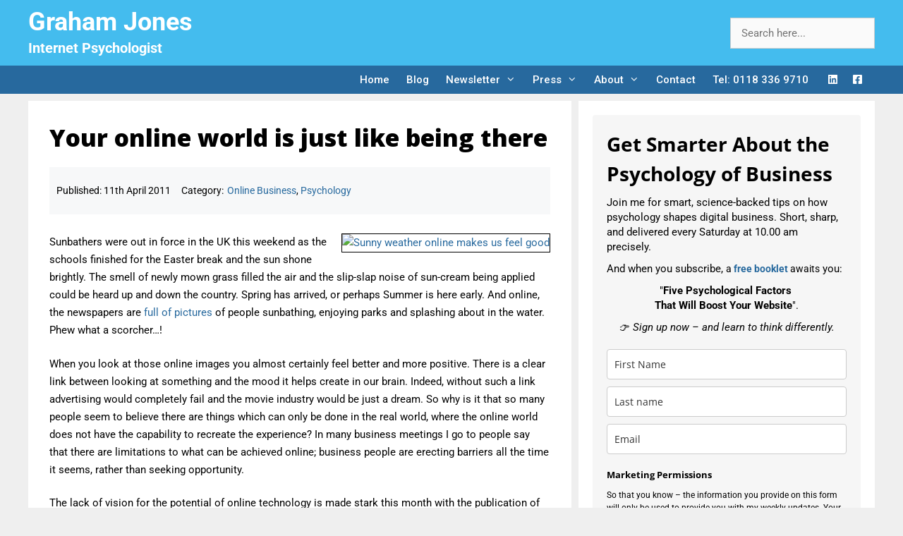

--- FILE ---
content_type: text/html; charset=UTF-8
request_url: https://www.grahamjones.co.uk/2011/blog/internet-psychology/your-online-world-is-just-like-being-there.html
body_size: 22872
content:
<!DOCTYPE html>
<html lang="en-GB" prefix="og: https://ogp.me/ns#">
<head>
	<meta charset="UTF-8">
	<script id="cookie-law-info-gcm-var-js">
var _ckyGcm = {"status":true,"default_settings":[{"analytics":"denied","advertisement":"denied","functional":"granted","necessary":"granted","ad_user_data":"denied","ad_personalization":"denied","regions":"All"}],"wait_for_update":2000,"url_passthrough":false,"ads_data_redaction":false}</script>
<script id="cookie-law-info-gcm-js" type="text/javascript" src="https://www.grahamjones.co.uk/wp-content/plugins/cookie-law-info/lite/frontend/js/gcm.min.js"></script> <script id="cookieyes" type="text/javascript" src="https://cdn-cookieyes.com/client_data/f5ffc6c7bf4e51151e438d63/script.js"></script><meta name="viewport" content="width=device-width, initial-scale=1">
<!-- Search Engine Optimization by Rank Math PRO - https://rankmath.com/ -->
<title>Your online world is just like being there</title>
<meta name="description" content="Three dimensional business activities can be delivered using the two dimensions of the web"/>
<meta name="robots" content="follow, index, max-snippet:-1, max-video-preview:-1, max-image-preview:large"/>
<link rel="canonical" href="https://www.grahamjones.co.uk/2011/blog/internet-psychology/your-online-world-is-just-like-being-there.html" />
<meta property="og:locale" content="en_GB" />
<meta property="og:type" content="article" />
<meta property="og:title" content="Your online world is just like being there" />
<meta property="og:description" content="Three dimensional business activities can be delivered using the two dimensions of the web" />
<meta property="og:url" content="https://www.grahamjones.co.uk/2011/blog/internet-psychology/your-online-world-is-just-like-being-there.html" />
<meta property="og:site_name" content="Graham Jones" />
<meta property="article:publisher" content="http://www.facebook.com/internetpsychologist" />
<meta property="article:author" content="http://www.facebook.com/internetpsychologist" />
<meta property="article:tag" content="brain" />
<meta property="article:section" content="Online Business" />
<meta property="og:image" content="https://www.grahamjones.co.uk/wp-content/uploads/2011/04/beachpic.jpg" />
<meta property="og:image:secure_url" content="https://www.grahamjones.co.uk/wp-content/uploads/2011/04/beachpic.jpg" />
<meta property="og:image:width" content="429" />
<meta property="og:image:height" content="280" />
<meta property="og:image:alt" content="Sunny weather online makes us feel good" />
<meta property="og:image:type" content="image/jpeg" />
<meta property="article:published_time" content="2011-04-11T10:39:59+01:00" />
<meta name="twitter:card" content="summary_large_image" />
<meta name="twitter:title" content="Your online world is just like being there" />
<meta name="twitter:description" content="Three dimensional business activities can be delivered using the two dimensions of the web" />
<meta name="twitter:site" content="@grahamjones" />
<meta name="twitter:creator" content="@grahamjones" />
<meta name="twitter:image" content="https://www.grahamjones.co.uk/wp-content/uploads/2011/04/beachpic.jpg" />
<meta name="twitter:label1" content="Written by" />
<meta name="twitter:data1" content="Graham Jones" />
<meta name="twitter:label2" content="Time to read" />
<meta name="twitter:data2" content="2 minutes" />
<script type="application/ld+json" class="rank-math-schema-pro">{"@context":"https://schema.org","@graph":[{"@type":["Person","Organization"],"@id":"https://www.grahamjones.co.uk/#person","name":"Graham Jones","sameAs":["http://www.facebook.com/internetpsychologist","https://twitter.com/grahamjones"]},{"@type":"WebSite","@id":"https://www.grahamjones.co.uk/#website","url":"https://www.grahamjones.co.uk","name":"Graham Jones","publisher":{"@id":"https://www.grahamjones.co.uk/#person"},"inLanguage":"en-GB"},{"@type":"ImageObject","@id":"https://www.grahamjones.co.uk/wp-content/uploads/2011/04/beachpic.jpg","url":"https://www.grahamjones.co.uk/wp-content/uploads/2011/04/beachpic.jpg","width":"429","height":"280","caption":"Sunny weather online makes us feel good","inLanguage":"en-GB"},{"@type":"BreadcrumbList","@id":"https://www.grahamjones.co.uk/2011/blog/internet-psychology/your-online-world-is-just-like-being-there.html#breadcrumb","itemListElement":[{"@type":"ListItem","position":"1","item":{"@id":"https://www.grahamjones.co.uk","name":"Home"}},{"@type":"ListItem","position":"2","item":{"@id":"https://www.grahamjones.co.uk/2011/blog/internet-psychology/your-online-world-is-just-like-being-there.html","name":"Your online world is just like being there"}}]},{"@type":"WebPage","@id":"https://www.grahamjones.co.uk/2011/blog/internet-psychology/your-online-world-is-just-like-being-there.html#webpage","url":"https://www.grahamjones.co.uk/2011/blog/internet-psychology/your-online-world-is-just-like-being-there.html","name":"Your online world is just like being there","datePublished":"2011-04-11T10:39:59+01:00","dateModified":"2011-04-11T10:39:59+01:00","isPartOf":{"@id":"https://www.grahamjones.co.uk/#website"},"primaryImageOfPage":{"@id":"https://www.grahamjones.co.uk/wp-content/uploads/2011/04/beachpic.jpg"},"inLanguage":"en-GB","breadcrumb":{"@id":"https://www.grahamjones.co.uk/2011/blog/internet-psychology/your-online-world-is-just-like-being-there.html#breadcrumb"}},{"@type":"Person","@id":"https://www.grahamjones.co.uk/author/graham-jones","name":"Graham Jones","description":"Articles by Graham Jones","url":"https://www.grahamjones.co.uk/author/graham-jones","image":{"@type":"ImageObject","@id":"https://secure.gravatar.com/avatar/67aa3c5efff0200a503ce6a15fca900b42a974c366b71f1b850930b13b0f734f?s=96&amp;d=mm&amp;r=g","url":"https://secure.gravatar.com/avatar/67aa3c5efff0200a503ce6a15fca900b42a974c366b71f1b850930b13b0f734f?s=96&amp;d=mm&amp;r=g","caption":"Graham Jones","inLanguage":"en-GB"},"sameAs":["https://www.grahamjones.co.uk","http://www.facebook.com/internetpsychologist","https://twitter.com/grahamjones"]},{"@type":"BlogPosting","headline":"Your online world is just like being there","datePublished":"2011-04-11T10:39:59+01:00","dateModified":"2011-04-11T10:39:59+01:00","author":{"@id":"https://www.grahamjones.co.uk/author/graham-jones","name":"Graham Jones"},"publisher":{"@id":"https://www.grahamjones.co.uk/#person"},"description":"Three dimensional business activities can be delivered using the two dimensions of the web","name":"Your online world is just like being there","@id":"https://www.grahamjones.co.uk/2011/blog/internet-psychology/your-online-world-is-just-like-being-there.html#richSnippet","isPartOf":{"@id":"https://www.grahamjones.co.uk/2011/blog/internet-psychology/your-online-world-is-just-like-being-there.html#webpage"},"image":{"@id":"https://www.grahamjones.co.uk/wp-content/uploads/2011/04/beachpic.jpg"},"inLanguage":"en-GB","mainEntityOfPage":{"@id":"https://www.grahamjones.co.uk/2011/blog/internet-psychology/your-online-world-is-just-like-being-there.html#webpage"}}]}</script>
<!-- /Rank Math WordPress SEO plugin -->

<link rel='dns-prefetch' href='//www.googletagmanager.com' />
<link href='https://fonts.gstatic.com' crossorigin rel='preconnect' />
<link href='https://fonts.googleapis.com' crossorigin rel='preconnect' />
<link rel="alternate" type="application/rss+xml" title="Graham Jones &raquo; Feed" href="https://www.grahamjones.co.uk/feed" />
<link rel="alternate" type="application/rss+xml" title="Graham Jones &raquo; Comments Feed" href="https://www.grahamjones.co.uk/comments/feed" />
<script>
    window.dataLayer = window.dataLayer || [];
    function gtag() {
        dataLayer.push(arguments);
    }
    gtag("consent", "default", {
        ad_storage: "denied",
        ad_user_data: "denied", 
        ad_personalization: "denied",
        analytics_storage: "denied",
        functionality_storage: "denied",
        personalization_storage: "denied",
        security_storage: "granted",
        wait_for_update: 2000,
    });
    gtag("set", "ads_data_redaction", true);
    gtag("set", "url_passthrough", true);
</script><meta name="googlebot" content="noarchive" />
<meta name="robots" content="index,follow" />
<meta name="author" content="Graham Jones" />
<meta name="publisher" content="Graham Jones" />
<meta name="pinterest" content="nopin" />
<meta name="revisit-after" content ="1 day" /><link rel="alternate" title="oEmbed (JSON)" type="application/json+oembed" href="https://www.grahamjones.co.uk/wp-json/oembed/1.0/embed?url=https%3A%2F%2Fwww.grahamjones.co.uk%2F2011%2Fblog%2Finternet-psychology%2Fyour-online-world-is-just-like-being-there.html" />
<link rel="alternate" title="oEmbed (XML)" type="text/xml+oembed" href="https://www.grahamjones.co.uk/wp-json/oembed/1.0/embed?url=https%3A%2F%2Fwww.grahamjones.co.uk%2F2011%2Fblog%2Finternet-psychology%2Fyour-online-world-is-just-like-being-there.html&#038;format=xml" />
<style id='wp-img-auto-sizes-contain-inline-css'>
img:is([sizes=auto i],[sizes^="auto," i]){contain-intrinsic-size:3000px 1500px}
/*# sourceURL=wp-img-auto-sizes-contain-inline-css */
</style>
<link rel='stylesheet' id='generatepress-fonts-css' href='https://www.grahamjones.co.uk/wp-content/uploads/generatepress/fonts/fonts.css?ver=1743344561' media='all' />
<style id='wp-emoji-styles-inline-css'>

	img.wp-smiley, img.emoji {
		display: inline !important;
		border: none !important;
		box-shadow: none !important;
		height: 1em !important;
		width: 1em !important;
		margin: 0 0.07em !important;
		vertical-align: -0.1em !important;
		background: none !important;
		padding: 0 !important;
	}
/*# sourceURL=wp-emoji-styles-inline-css */
</style>
<style id='wp-block-library-inline-css'>
:root{--wp-block-synced-color:#7a00df;--wp-block-synced-color--rgb:122,0,223;--wp-bound-block-color:var(--wp-block-synced-color);--wp-editor-canvas-background:#ddd;--wp-admin-theme-color:#007cba;--wp-admin-theme-color--rgb:0,124,186;--wp-admin-theme-color-darker-10:#006ba1;--wp-admin-theme-color-darker-10--rgb:0,107,160.5;--wp-admin-theme-color-darker-20:#005a87;--wp-admin-theme-color-darker-20--rgb:0,90,135;--wp-admin-border-width-focus:2px}@media (min-resolution:192dpi){:root{--wp-admin-border-width-focus:1.5px}}.wp-element-button{cursor:pointer}:root .has-very-light-gray-background-color{background-color:#eee}:root .has-very-dark-gray-background-color{background-color:#313131}:root .has-very-light-gray-color{color:#eee}:root .has-very-dark-gray-color{color:#313131}:root .has-vivid-green-cyan-to-vivid-cyan-blue-gradient-background{background:linear-gradient(135deg,#00d084,#0693e3)}:root .has-purple-crush-gradient-background{background:linear-gradient(135deg,#34e2e4,#4721fb 50%,#ab1dfe)}:root .has-hazy-dawn-gradient-background{background:linear-gradient(135deg,#faaca8,#dad0ec)}:root .has-subdued-olive-gradient-background{background:linear-gradient(135deg,#fafae1,#67a671)}:root .has-atomic-cream-gradient-background{background:linear-gradient(135deg,#fdd79a,#004a59)}:root .has-nightshade-gradient-background{background:linear-gradient(135deg,#330968,#31cdcf)}:root .has-midnight-gradient-background{background:linear-gradient(135deg,#020381,#2874fc)}:root{--wp--preset--font-size--normal:16px;--wp--preset--font-size--huge:42px}.has-regular-font-size{font-size:1em}.has-larger-font-size{font-size:2.625em}.has-normal-font-size{font-size:var(--wp--preset--font-size--normal)}.has-huge-font-size{font-size:var(--wp--preset--font-size--huge)}.has-text-align-center{text-align:center}.has-text-align-left{text-align:left}.has-text-align-right{text-align:right}.has-fit-text{white-space:nowrap!important}#end-resizable-editor-section{display:none}.aligncenter{clear:both}.items-justified-left{justify-content:flex-start}.items-justified-center{justify-content:center}.items-justified-right{justify-content:flex-end}.items-justified-space-between{justify-content:space-between}.screen-reader-text{border:0;clip-path:inset(50%);height:1px;margin:-1px;overflow:hidden;padding:0;position:absolute;width:1px;word-wrap:normal!important}.screen-reader-text:focus{background-color:#ddd;clip-path:none;color:#444;display:block;font-size:1em;height:auto;left:5px;line-height:normal;padding:15px 23px 14px;text-decoration:none;top:5px;width:auto;z-index:100000}html :where(.has-border-color){border-style:solid}html :where([style*=border-top-color]){border-top-style:solid}html :where([style*=border-right-color]){border-right-style:solid}html :where([style*=border-bottom-color]){border-bottom-style:solid}html :where([style*=border-left-color]){border-left-style:solid}html :where([style*=border-width]){border-style:solid}html :where([style*=border-top-width]){border-top-style:solid}html :where([style*=border-right-width]){border-right-style:solid}html :where([style*=border-bottom-width]){border-bottom-style:solid}html :where([style*=border-left-width]){border-left-style:solid}html :where(img[class*=wp-image-]){height:auto;max-width:100%}:where(figure){margin:0 0 1em}html :where(.is-position-sticky){--wp-admin--admin-bar--position-offset:var(--wp-admin--admin-bar--height,0px)}@media screen and (max-width:600px){html :where(.is-position-sticky){--wp-admin--admin-bar--position-offset:0px}}

/*# sourceURL=wp-block-library-inline-css */
</style><style id='wp-block-search-inline-css'>
.wp-block-search__button{margin-left:10px;word-break:normal}.wp-block-search__button.has-icon{line-height:0}.wp-block-search__button svg{height:1.25em;min-height:24px;min-width:24px;width:1.25em;fill:currentColor;vertical-align:text-bottom}:where(.wp-block-search__button){border:1px solid #ccc;padding:6px 10px}.wp-block-search__inside-wrapper{display:flex;flex:auto;flex-wrap:nowrap;max-width:100%}.wp-block-search__label{width:100%}.wp-block-search.wp-block-search__button-only .wp-block-search__button{box-sizing:border-box;display:flex;flex-shrink:0;justify-content:center;margin-left:0;max-width:100%}.wp-block-search.wp-block-search__button-only .wp-block-search__inside-wrapper{min-width:0!important;transition-property:width}.wp-block-search.wp-block-search__button-only .wp-block-search__input{flex-basis:100%;transition-duration:.3s}.wp-block-search.wp-block-search__button-only.wp-block-search__searchfield-hidden,.wp-block-search.wp-block-search__button-only.wp-block-search__searchfield-hidden .wp-block-search__inside-wrapper{overflow:hidden}.wp-block-search.wp-block-search__button-only.wp-block-search__searchfield-hidden .wp-block-search__input{border-left-width:0!important;border-right-width:0!important;flex-basis:0;flex-grow:0;margin:0;min-width:0!important;padding-left:0!important;padding-right:0!important;width:0!important}:where(.wp-block-search__input){appearance:none;border:1px solid #949494;flex-grow:1;font-family:inherit;font-size:inherit;font-style:inherit;font-weight:inherit;letter-spacing:inherit;line-height:inherit;margin-left:0;margin-right:0;min-width:3rem;padding:8px;text-decoration:unset!important;text-transform:inherit}:where(.wp-block-search__button-inside .wp-block-search__inside-wrapper){background-color:#fff;border:1px solid #949494;box-sizing:border-box;padding:4px}:where(.wp-block-search__button-inside .wp-block-search__inside-wrapper) .wp-block-search__input{border:none;border-radius:0;padding:0 4px}:where(.wp-block-search__button-inside .wp-block-search__inside-wrapper) .wp-block-search__input:focus{outline:none}:where(.wp-block-search__button-inside .wp-block-search__inside-wrapper) :where(.wp-block-search__button){padding:4px 8px}.wp-block-search.aligncenter .wp-block-search__inside-wrapper{margin:auto}.wp-block[data-align=right] .wp-block-search.wp-block-search__button-only .wp-block-search__inside-wrapper{float:right}
/*# sourceURL=https://www.grahamjones.co.uk/wp-includes/blocks/search/style.min.css */
</style>
<style id='wp-block-paragraph-inline-css'>
.is-small-text{font-size:.875em}.is-regular-text{font-size:1em}.is-large-text{font-size:2.25em}.is-larger-text{font-size:3em}.has-drop-cap:not(:focus):first-letter{float:left;font-size:8.4em;font-style:normal;font-weight:100;line-height:.68;margin:.05em .1em 0 0;text-transform:uppercase}body.rtl .has-drop-cap:not(:focus):first-letter{float:none;margin-left:.1em}p.has-drop-cap.has-background{overflow:hidden}:root :where(p.has-background){padding:1.25em 2.375em}:where(p.has-text-color:not(.has-link-color)) a{color:inherit}p.has-text-align-left[style*="writing-mode:vertical-lr"],p.has-text-align-right[style*="writing-mode:vertical-rl"]{rotate:180deg}
/*# sourceURL=https://www.grahamjones.co.uk/wp-includes/blocks/paragraph/style.min.css */
</style>
<style id='global-styles-inline-css'>
:root{--wp--preset--aspect-ratio--square: 1;--wp--preset--aspect-ratio--4-3: 4/3;--wp--preset--aspect-ratio--3-4: 3/4;--wp--preset--aspect-ratio--3-2: 3/2;--wp--preset--aspect-ratio--2-3: 2/3;--wp--preset--aspect-ratio--16-9: 16/9;--wp--preset--aspect-ratio--9-16: 9/16;--wp--preset--color--black: #000000;--wp--preset--color--cyan-bluish-gray: #abb8c3;--wp--preset--color--white: #ffffff;--wp--preset--color--pale-pink: #f78da7;--wp--preset--color--vivid-red: #cf2e2e;--wp--preset--color--luminous-vivid-orange: #ff6900;--wp--preset--color--luminous-vivid-amber: #fcb900;--wp--preset--color--light-green-cyan: #7bdcb5;--wp--preset--color--vivid-green-cyan: #00d084;--wp--preset--color--pale-cyan-blue: #8ed1fc;--wp--preset--color--vivid-cyan-blue: #0693e3;--wp--preset--color--vivid-purple: #9b51e0;--wp--preset--color--contrast: var(--contrast);--wp--preset--color--contrast-2: var(--contrast-2);--wp--preset--color--contrast-3: var(--contrast-3);--wp--preset--color--base: var(--base);--wp--preset--color--base-2: var(--base-2);--wp--preset--color--base-3: var(--base-3);--wp--preset--color--accent: var(--accent);--wp--preset--gradient--vivid-cyan-blue-to-vivid-purple: linear-gradient(135deg,rgb(6,147,227) 0%,rgb(155,81,224) 100%);--wp--preset--gradient--light-green-cyan-to-vivid-green-cyan: linear-gradient(135deg,rgb(122,220,180) 0%,rgb(0,208,130) 100%);--wp--preset--gradient--luminous-vivid-amber-to-luminous-vivid-orange: linear-gradient(135deg,rgb(252,185,0) 0%,rgb(255,105,0) 100%);--wp--preset--gradient--luminous-vivid-orange-to-vivid-red: linear-gradient(135deg,rgb(255,105,0) 0%,rgb(207,46,46) 100%);--wp--preset--gradient--very-light-gray-to-cyan-bluish-gray: linear-gradient(135deg,rgb(238,238,238) 0%,rgb(169,184,195) 100%);--wp--preset--gradient--cool-to-warm-spectrum: linear-gradient(135deg,rgb(74,234,220) 0%,rgb(151,120,209) 20%,rgb(207,42,186) 40%,rgb(238,44,130) 60%,rgb(251,105,98) 80%,rgb(254,248,76) 100%);--wp--preset--gradient--blush-light-purple: linear-gradient(135deg,rgb(255,206,236) 0%,rgb(152,150,240) 100%);--wp--preset--gradient--blush-bordeaux: linear-gradient(135deg,rgb(254,205,165) 0%,rgb(254,45,45) 50%,rgb(107,0,62) 100%);--wp--preset--gradient--luminous-dusk: linear-gradient(135deg,rgb(255,203,112) 0%,rgb(199,81,192) 50%,rgb(65,88,208) 100%);--wp--preset--gradient--pale-ocean: linear-gradient(135deg,rgb(255,245,203) 0%,rgb(182,227,212) 50%,rgb(51,167,181) 100%);--wp--preset--gradient--electric-grass: linear-gradient(135deg,rgb(202,248,128) 0%,rgb(113,206,126) 100%);--wp--preset--gradient--midnight: linear-gradient(135deg,rgb(2,3,129) 0%,rgb(40,116,252) 100%);--wp--preset--font-size--small: 13px;--wp--preset--font-size--medium: 20px;--wp--preset--font-size--large: 36px;--wp--preset--font-size--x-large: 42px;--wp--preset--spacing--20: 0.44rem;--wp--preset--spacing--30: 0.67rem;--wp--preset--spacing--40: 1rem;--wp--preset--spacing--50: 1.5rem;--wp--preset--spacing--60: 2.25rem;--wp--preset--spacing--70: 3.38rem;--wp--preset--spacing--80: 5.06rem;--wp--preset--shadow--natural: 6px 6px 9px rgba(0, 0, 0, 0.2);--wp--preset--shadow--deep: 12px 12px 50px rgba(0, 0, 0, 0.4);--wp--preset--shadow--sharp: 6px 6px 0px rgba(0, 0, 0, 0.2);--wp--preset--shadow--outlined: 6px 6px 0px -3px rgb(255, 255, 255), 6px 6px rgb(0, 0, 0);--wp--preset--shadow--crisp: 6px 6px 0px rgb(0, 0, 0);}:where(.is-layout-flex){gap: 0.5em;}:where(.is-layout-grid){gap: 0.5em;}body .is-layout-flex{display: flex;}.is-layout-flex{flex-wrap: wrap;align-items: center;}.is-layout-flex > :is(*, div){margin: 0;}body .is-layout-grid{display: grid;}.is-layout-grid > :is(*, div){margin: 0;}:where(.wp-block-columns.is-layout-flex){gap: 2em;}:where(.wp-block-columns.is-layout-grid){gap: 2em;}:where(.wp-block-post-template.is-layout-flex){gap: 1.25em;}:where(.wp-block-post-template.is-layout-grid){gap: 1.25em;}.has-black-color{color: var(--wp--preset--color--black) !important;}.has-cyan-bluish-gray-color{color: var(--wp--preset--color--cyan-bluish-gray) !important;}.has-white-color{color: var(--wp--preset--color--white) !important;}.has-pale-pink-color{color: var(--wp--preset--color--pale-pink) !important;}.has-vivid-red-color{color: var(--wp--preset--color--vivid-red) !important;}.has-luminous-vivid-orange-color{color: var(--wp--preset--color--luminous-vivid-orange) !important;}.has-luminous-vivid-amber-color{color: var(--wp--preset--color--luminous-vivid-amber) !important;}.has-light-green-cyan-color{color: var(--wp--preset--color--light-green-cyan) !important;}.has-vivid-green-cyan-color{color: var(--wp--preset--color--vivid-green-cyan) !important;}.has-pale-cyan-blue-color{color: var(--wp--preset--color--pale-cyan-blue) !important;}.has-vivid-cyan-blue-color{color: var(--wp--preset--color--vivid-cyan-blue) !important;}.has-vivid-purple-color{color: var(--wp--preset--color--vivid-purple) !important;}.has-black-background-color{background-color: var(--wp--preset--color--black) !important;}.has-cyan-bluish-gray-background-color{background-color: var(--wp--preset--color--cyan-bluish-gray) !important;}.has-white-background-color{background-color: var(--wp--preset--color--white) !important;}.has-pale-pink-background-color{background-color: var(--wp--preset--color--pale-pink) !important;}.has-vivid-red-background-color{background-color: var(--wp--preset--color--vivid-red) !important;}.has-luminous-vivid-orange-background-color{background-color: var(--wp--preset--color--luminous-vivid-orange) !important;}.has-luminous-vivid-amber-background-color{background-color: var(--wp--preset--color--luminous-vivid-amber) !important;}.has-light-green-cyan-background-color{background-color: var(--wp--preset--color--light-green-cyan) !important;}.has-vivid-green-cyan-background-color{background-color: var(--wp--preset--color--vivid-green-cyan) !important;}.has-pale-cyan-blue-background-color{background-color: var(--wp--preset--color--pale-cyan-blue) !important;}.has-vivid-cyan-blue-background-color{background-color: var(--wp--preset--color--vivid-cyan-blue) !important;}.has-vivid-purple-background-color{background-color: var(--wp--preset--color--vivid-purple) !important;}.has-black-border-color{border-color: var(--wp--preset--color--black) !important;}.has-cyan-bluish-gray-border-color{border-color: var(--wp--preset--color--cyan-bluish-gray) !important;}.has-white-border-color{border-color: var(--wp--preset--color--white) !important;}.has-pale-pink-border-color{border-color: var(--wp--preset--color--pale-pink) !important;}.has-vivid-red-border-color{border-color: var(--wp--preset--color--vivid-red) !important;}.has-luminous-vivid-orange-border-color{border-color: var(--wp--preset--color--luminous-vivid-orange) !important;}.has-luminous-vivid-amber-border-color{border-color: var(--wp--preset--color--luminous-vivid-amber) !important;}.has-light-green-cyan-border-color{border-color: var(--wp--preset--color--light-green-cyan) !important;}.has-vivid-green-cyan-border-color{border-color: var(--wp--preset--color--vivid-green-cyan) !important;}.has-pale-cyan-blue-border-color{border-color: var(--wp--preset--color--pale-cyan-blue) !important;}.has-vivid-cyan-blue-border-color{border-color: var(--wp--preset--color--vivid-cyan-blue) !important;}.has-vivid-purple-border-color{border-color: var(--wp--preset--color--vivid-purple) !important;}.has-vivid-cyan-blue-to-vivid-purple-gradient-background{background: var(--wp--preset--gradient--vivid-cyan-blue-to-vivid-purple) !important;}.has-light-green-cyan-to-vivid-green-cyan-gradient-background{background: var(--wp--preset--gradient--light-green-cyan-to-vivid-green-cyan) !important;}.has-luminous-vivid-amber-to-luminous-vivid-orange-gradient-background{background: var(--wp--preset--gradient--luminous-vivid-amber-to-luminous-vivid-orange) !important;}.has-luminous-vivid-orange-to-vivid-red-gradient-background{background: var(--wp--preset--gradient--luminous-vivid-orange-to-vivid-red) !important;}.has-very-light-gray-to-cyan-bluish-gray-gradient-background{background: var(--wp--preset--gradient--very-light-gray-to-cyan-bluish-gray) !important;}.has-cool-to-warm-spectrum-gradient-background{background: var(--wp--preset--gradient--cool-to-warm-spectrum) !important;}.has-blush-light-purple-gradient-background{background: var(--wp--preset--gradient--blush-light-purple) !important;}.has-blush-bordeaux-gradient-background{background: var(--wp--preset--gradient--blush-bordeaux) !important;}.has-luminous-dusk-gradient-background{background: var(--wp--preset--gradient--luminous-dusk) !important;}.has-pale-ocean-gradient-background{background: var(--wp--preset--gradient--pale-ocean) !important;}.has-electric-grass-gradient-background{background: var(--wp--preset--gradient--electric-grass) !important;}.has-midnight-gradient-background{background: var(--wp--preset--gradient--midnight) !important;}.has-small-font-size{font-size: var(--wp--preset--font-size--small) !important;}.has-medium-font-size{font-size: var(--wp--preset--font-size--medium) !important;}.has-large-font-size{font-size: var(--wp--preset--font-size--large) !important;}.has-x-large-font-size{font-size: var(--wp--preset--font-size--x-large) !important;}
/*# sourceURL=global-styles-inline-css */
</style>

<style id='classic-theme-styles-inline-css'>
/*! This file is auto-generated */
.wp-block-button__link{color:#fff;background-color:#32373c;border-radius:9999px;box-shadow:none;text-decoration:none;padding:calc(.667em + 2px) calc(1.333em + 2px);font-size:1.125em}.wp-block-file__button{background:#32373c;color:#fff;text-decoration:none}
/*# sourceURL=/wp-includes/css/classic-themes.min.css */
</style>
<link rel='stylesheet' id='mailerlite_forms.css-css' href='https://www.grahamjones.co.uk/wp-content/plugins/official-mailerlite-sign-up-forms/assets/css/mailerlite_forms.css?ver=1.7.18' media='all' />
<link rel='stylesheet' id='inf-font-awesome-css' href='https://www.grahamjones.co.uk/wp-content/plugins/post-slider-and-carousel/assets/css/font-awesome.min.css?ver=3.5.4' media='all' />
<link rel='stylesheet' id='owl-carousel-css' href='https://www.grahamjones.co.uk/wp-content/plugins/post-slider-and-carousel/assets/css/owl.carousel.min.css?ver=3.5.4' media='all' />
<link rel='stylesheet' id='psacp-public-style-css' href='https://www.grahamjones.co.uk/wp-content/plugins/post-slider-and-carousel/assets/css/psacp-public.min.css?ver=3.5.4' media='all' />
<link rel='stylesheet' id='eeb-css-frontend-css' href='https://www.grahamjones.co.uk/wp-content/plugins/email-encoder-bundle/assets/css/style.css?ver=54d4eedc552c499c4a8d6b89c23d3df1' media='all' />
<link rel='stylesheet' id='generate-widget-areas-css' href='https://www.grahamjones.co.uk/wp-content/themes/generatepress/assets/css/components/widget-areas.min.css?ver=3.6.1' media='all' />
<link rel='stylesheet' id='generate-style-css' href='https://www.grahamjones.co.uk/wp-content/themes/generatepress/assets/css/main.min.css?ver=3.6.1' media='all' />
<style id='generate-style-inline-css'>
.is-right-sidebar{width:35%;}.is-left-sidebar{width:25%;}.site-content .content-area{width:65%;}@media (max-width: 768px){.main-navigation .menu-toggle,.sidebar-nav-mobile:not(#sticky-placeholder){display:block;}.main-navigation ul,.gen-sidebar-nav,.main-navigation:not(.slideout-navigation):not(.toggled) .main-nav > ul,.has-inline-mobile-toggle #site-navigation .inside-navigation > *:not(.navigation-search):not(.main-nav){display:none;}.nav-align-right .inside-navigation,.nav-align-center .inside-navigation{justify-content:space-between;}}
.dynamic-author-image-rounded{border-radius:100%;}.dynamic-featured-image, .dynamic-author-image{vertical-align:middle;}.one-container.blog .dynamic-content-template:not(:last-child), .one-container.archive .dynamic-content-template:not(:last-child){padding-bottom:0px;}.dynamic-entry-excerpt > p:last-child{margin-bottom:0px;}
/*# sourceURL=generate-style-inline-css */
</style>
<link rel='stylesheet' id='generate-font-icons-css' href='https://www.grahamjones.co.uk/wp-content/themes/generatepress/assets/css/components/font-icons.min.css?ver=3.6.1' media='all' />
<link rel='stylesheet' id='generate-google-fonts-css' href='https://fonts.googleapis.com/css?family=Roboto%3A100%2C100italic%2C300%2C300italic%2Cregular%2Citalic%2C500%2C500italic%2C700%2C700italic%2C900%2C900italic%7COpen+Sans%3A300%2C300italic%2Cregular%2Citalic%2C600%2C600italic%2C700%2C700italic%2C800%2C800italic%7CNoto+Sans%3Aregular%2Citalic%2C700%2C700italic&#038;display=auto&#038;ver=3.6.1' media='all' />
<link rel='stylesheet' id='generatepress-dynamic-css' href='https://www.grahamjones.co.uk/wp-content/uploads/generatepress/style.min.css?ver=1764650355' media='all' />
<link rel='stylesheet' id='generate-child-css' href='https://www.grahamjones.co.uk/wp-content/themes/generatepress_child/style.css?ver=1578755073' media='all' />
<link rel='stylesheet' id='generateblocks-global-css' href='https://www.grahamjones.co.uk/wp-content/uploads/generateblocks/style-global.css?ver=1743010711' media='all' />
<style id='generateblocks-inline-css'>
.gb-container.gb-tabs__item:not(.gb-tabs__item-open){display:none;}.gb-container-3642451a{max-width:1200px;display:flex;flex-direction:row;margin-right:auto;margin-left:auto;}.gb-container-59edc08b{width:50%;position:relative;overflow-x:hidden;overflow-y:hidden;padding:40px;background-color:#000000;color:#ffffff;}.gb-container-59edc08b:before{content:"";background-image:url(https://www.grahamjones.co.uk/wp-content/uploads/2011/04/naughtiejapan.png);background-repeat:no-repeat;background-position:center center;background-size:cover;z-index:0;position:absolute;top:0;right:0;bottom:0;left:0;transition:inherit;pointer-events:none;opacity:0.4;}.gb-container-59edc08b a{color:#ffffff;}.gb-container-59edc08b a:hover{color:#e3e3e3;}.gb-container-59edc08b.gb-has-dynamic-bg:before{background-image:var(--background-url);}.gb-container-59edc08b.gb-no-dynamic-bg:before{background-image:none;}.gb-container-a510c6c2{max-width:1200px;z-index:1;position:relative;margin-right:auto;margin-left:auto;}.gb-container-993a41e4{width:50%;position:relative;overflow-x:hidden;overflow-y:hidden;padding:40px;background-color:#000000;color:#ffffff;}.gb-container-993a41e4:before{content:"";background-image:url(https://www.grahamjones.co.uk/wp-content/uploads/2011/04/donnyosmondshow.png);background-repeat:no-repeat;background-position:center center;background-size:cover;z-index:0;position:absolute;top:0;right:0;bottom:0;left:0;transition:inherit;pointer-events:none;opacity:0.4;}.gb-container-993a41e4 a{color:#ffffff;}.gb-container-993a41e4 a:hover{color:#e3e3e3;}.gb-container-993a41e4.gb-has-dynamic-bg:before{background-image:var(--background-url);}.gb-container-993a41e4.gb-no-dynamic-bg:before{background-image:none;}.gb-container-ea84c30e{max-width:1200px;z-index:1;position:relative;margin-right:auto;margin-left:auto;}.gb-container-8a25fc79{display:flex;flex-direction:row;align-items:center;font-size:14px;padding-right:0px;padding-left:0px;margin-top:20px;border-top:1px none #e8edf0;border-right-style:none;border-bottom:1px none #e8edf0;border-left-style:none;background-color:var(--base-2);}p.gb-headline-8d3d4c12{display:inline-block;font-size:14px;text-transform:uppercase;padding:5px 10px;background-color:#cf2e2e;}h3.gb-headline-352592d1{font-size:25px;margin-bottom:0px;}p.gb-headline-49c8845f{display:inline-block;font-size:14px;text-transform:uppercase;padding:5px 10px;background-color:#cf2e2e;}h3.gb-headline-6ba8079e{font-size:25px;margin-bottom:0px;}div.gb-headline-f9b55781{display:inline-block;padding-left:10px;border-left:1px none #e8edf0;}div.gb-headline-8fca9ec9{display:inline-block;align-items:center;padding-left:5px;border-left:1px none #e8edf0;}@media (max-width: 767px) {.gb-container-59edc08b{width:100%;}.gb-grid-wrapper > .gb-grid-column-59edc08b{width:100%;}.gb-container-993a41e4{width:100%;}.gb-grid-wrapper > .gb-grid-column-993a41e4{width:100%;}}:root{--gb-container-width:1200px;}.gb-container .wp-block-image img{vertical-align:middle;}.gb-grid-wrapper .wp-block-image{margin-bottom:0;}.gb-highlight{background:none;}.gb-shape{line-height:0;}.gb-container-link{position:absolute;top:0;right:0;bottom:0;left:0;z-index:99;}.gb-element-9ac6d59b{padding:0px}.gb-element-d60d0afe{margin-top:30px;border:3px solid #27699e;padding:15px}.gb-element-01aee994{column-gap:1em;display:grid;grid-template-columns:1fr 3fr;row-gap:1em}@media (max-width:767px){.gb-element-01aee994{grid-template-columns:1fr}}.gb-element-c79bc613{font-size:13px;font-style:italic;grid-template-columns:1fr 3fr}.gb-element-9897a7b3{background-color:var(--base-3);padding:20px}.gb-element-68937fa0{display:inline-flex}.gb-media-5163b7e9{height:auto;max-width:100%;object-fit:cover}.gb-text-61a1503a{align-items:center;display:inline-block;flex-direction:row;font-size:14px;font-weight:normal;margin-left:15px;margin-top:15px;padding-top:6px;border-left:1px none var(--accent)}.gb-text-3889a07a{background-color:#27699e;color:#ffffff;display:inline-flex;margin-left:10px;text-decoration:none;padding:5px 5px 0px 5px}.gb-text-3889a07a:is(:hover,:focus){background-color:#ee4467;color:#ffffff}.gb-text-3889a07a .gb-shape svg{width:1em;height:1em;fill:currentColor}.gb-text-a80acdb8{background-color:#27699e;color:#ffffff;column-gap:0.5px;margin-left:10px;text-decoration:none;padding:5px 5px 0px 5px}.gb-text-a80acdb8:is(:hover,:focus){background-color:#ee4467;color:#ffffff}.gb-text-a80acdb8 .gb-shape svg{width:1em;height:1em;fill:currentColor}
/*# sourceURL=generateblocks-inline-css */
</style>
<link rel='stylesheet' id='generate-secondary-nav-css' href='https://www.grahamjones.co.uk/wp-content/plugins/gp-premium/secondary-nav/functions/css/main.min.css?ver=2.5.5' media='all' />
<style id='generate-secondary-nav-inline-css'>
.secondary-navigation{background-color:#e2e2e2;}.secondary-nav-below-header .secondary-navigation .inside-navigation.grid-container, .secondary-nav-above-header .secondary-navigation .inside-navigation.grid-container{padding:0px 20px 0px 20px;}.secondary-navigation .main-nav ul li a,.secondary-navigation .menu-toggle,.secondary-menu-bar-items .menu-bar-item > a{color:#000000;}.secondary-navigation .secondary-menu-bar-items{color:#000000;}button.secondary-menu-toggle:hover,button.secondary-menu-toggle:focus{color:#000000;}.widget-area .secondary-navigation{margin-bottom:10px;}.secondary-navigation ul ul{background-color:#303030;top:auto;}.secondary-navigation .main-nav ul ul li a{color:#ffffff;}.secondary-navigation .main-nav ul li:not([class*="current-menu-"]):hover > a, .secondary-navigation .main-nav ul li:not([class*="current-menu-"]):focus > a, .secondary-navigation .main-nav ul li.sfHover:not([class*="current-menu-"]) > a, .secondary-menu-bar-items .menu-bar-item:hover > a{color:#000000;background-color:#e2e2e2;}.secondary-navigation .main-nav ul ul li:not([class*="current-menu-"]):hover > a,.secondary-navigation .main-nav ul ul li:not([class*="current-menu-"]):focus > a,.secondary-navigation .main-nav ul ul li.sfHover:not([class*="current-menu-"]) > a{color:#ffffff;background-color:#474747;}.secondary-navigation .main-nav ul li[class*="current-menu-"] > a{color:#222222;background-color:#ffffff;}.secondary-navigation .main-nav ul ul li[class*="current-menu-"] > a{color:#ffffff;background-color:#474747;}@media (max-width: 768px) {.secondary-menu-bar-items .menu-bar-item:hover > a{background: none;color: #000000;}}
.secondary-navigation .main-nav ul li a, .secondary-navigation .menu-toggle, .secondary-navigation .menu-bar-items{font-family:Roboto, sans-serif;font-size:13px;}
/*# sourceURL=generate-secondary-nav-inline-css */
</style>
<link rel='stylesheet' id='generate-secondary-nav-mobile-css' href='https://www.grahamjones.co.uk/wp-content/plugins/gp-premium/secondary-nav/functions/css/main-mobile.min.css?ver=2.5.5' media='all' />
<link rel='stylesheet' id='generate-navigation-branding-css' href='https://www.grahamjones.co.uk/wp-content/plugins/gp-premium/menu-plus/functions/css/navigation-branding-flex.min.css?ver=2.5.5' media='all' />
<style id='generate-navigation-branding-inline-css'>
@media (max-width: 768px){.site-header, #site-navigation, #sticky-navigation{display:none !important;opacity:0.0;}#mobile-header{display:block !important;width:100% !important;}#mobile-header .main-nav > ul{display:none;}#mobile-header.toggled .main-nav > ul, #mobile-header .menu-toggle, #mobile-header .mobile-bar-items{display:block;}#mobile-header .main-nav{-ms-flex:0 0 100%;flex:0 0 100%;-webkit-box-ordinal-group:5;-ms-flex-order:4;order:4;}.navigation-branding .main-title a, .navigation-branding .main-title a:hover, .navigation-branding .main-title a:visited{color:#ffffff;}}.main-navigation.has-branding .inside-navigation.grid-container, .main-navigation.has-branding.grid-container .inside-navigation:not(.grid-container){padding:0px 30px 0px 30px;}.main-navigation.has-branding:not(.grid-container) .inside-navigation:not(.grid-container) .navigation-branding{margin-left:10px;}.navigation-branding img, .site-logo.mobile-header-logo img{height:40px;width:auto;}.navigation-branding .main-title{line-height:40px;}@media (max-width: 768px){.main-navigation.has-branding.nav-align-center .menu-bar-items, .main-navigation.has-sticky-branding.navigation-stick.nav-align-center .menu-bar-items{margin-left:auto;}.navigation-branding{margin-right:auto;margin-left:10px;}.navigation-branding .main-title, .mobile-header-navigation .site-logo{margin-left:10px;}.main-navigation.has-branding .inside-navigation.grid-container{padding:0px;}}
/*# sourceURL=generate-navigation-branding-inline-css */
</style>
<script defer src="https://www.grahamjones.co.uk/wp-includes/js/jquery/jquery.min.js?ver=3.7.1" id="jquery-core-js"></script>
<script defer src="https://www.grahamjones.co.uk/wp-content/plugins/related-posts-thumbnails/assets/js/front.min.js?ver=4.3.1" id="rpt_front_style-js"></script>
<script defer src="https://www.grahamjones.co.uk/wp-includes/js/jquery/jquery-migrate.min.js?ver=3.4.1" id="jquery-migrate-js"></script>
<script defer src="https://www.grahamjones.co.uk/wp-content/plugins/related-posts-thumbnails/assets/js/lazy-load.js?ver=4.3.1" id="rpt-lazy-load-js"></script>
<script defer src="https://www.grahamjones.co.uk/wp-content/plugins/email-encoder-bundle/assets/js/custom.js?ver=2c542c9989f589cd5318f5cef6a9ecd7" id="eeb-js-frontend-js"></script>

<!-- Google tag (gtag.js) snippet added by Site Kit -->
<!-- Google Analytics snippet added by Site Kit -->
<script src="https://www.googletagmanager.com/gtag/js?id=GT-PJ7KJ99" id="google_gtagjs-js" async></script>
<script id="google_gtagjs-js-after">
window.dataLayer = window.dataLayer || [];function gtag(){dataLayer.push(arguments);}
gtag("set","linker",{"domains":["www.grahamjones.co.uk"]});
gtag("js", new Date());
gtag("set", "developer_id.dZTNiMT", true);
gtag("config", "GT-PJ7KJ99", {"googlesitekit_post_date":"20110411","googlesitekit_post_categories":"Online Business; Psychology"});
 window._googlesitekit = window._googlesitekit || {}; window._googlesitekit.throttledEvents = []; window._googlesitekit.gtagEvent = (name, data) => { var key = JSON.stringify( { name, data } ); if ( !! window._googlesitekit.throttledEvents[ key ] ) { return; } window._googlesitekit.throttledEvents[ key ] = true; setTimeout( () => { delete window._googlesitekit.throttledEvents[ key ]; }, 5 ); gtag( "event", name, { ...data, event_source: "site-kit" } ); }; 
//# sourceURL=google_gtagjs-js-after
</script>
<link rel="https://api.w.org/" href="https://www.grahamjones.co.uk/wp-json/" /><link rel="alternate" title="JSON" type="application/json" href="https://www.grahamjones.co.uk/wp-json/wp/v2/posts/2592" /><link rel="EditURI" type="application/rsd+xml" title="RSD" href="https://www.grahamjones.co.uk/xmlrpc.php?rsd" />
<meta name="generator" content="WordPress 6.9" />
<link rel='shortlink' href='https://www.grahamjones.co.uk/?p=2592' />
<meta name="generator" content="Site Kit by Google 1.170.0" />        <!-- MailerLite Universal -->
        <script>
            (function(w,d,e,u,f,l,n){w[f]=w[f]||function(){(w[f].q=w[f].q||[])
                .push(arguments);},l=d.createElement(e),l.async=1,l.src=u,
                n=d.getElementsByTagName(e)[0],n.parentNode.insertBefore(l,n);})
            (window,document,'script','https://assets.mailerlite.com/js/universal.js','ml');
            ml('account', '228481');
            ml('enablePopups', true);
        </script>
        <!-- End MailerLite Universal -->
                <style>
            #related_posts_thumbnails li {
                border-right: 1px solid rgb(255,255,255)fff;
                background-color: #ffffff            }

            #related_posts_thumbnails li:hover {
                background-color: rgb(192,192,192);
            }

            .relpost_content {
                font-size: 12px;
                color: #333333;
            }

            .relpost-block-single {
                background-color: #ffffff;
                border-right: 1px solid rgb(255,255,255)fff;
                border-left: 1px solid rgb(255,255,255)fff;
                margin-right: -1px;
            }

            .relpost-block-single:hover {
                background-color: rgb(192,192,192);
            }
        </style>

        <script id="google_gtagjs" src="https://www.googletagmanager.com/gtag/js?id=G-K4BHDXRBX0" async></script>
<script id="google_gtagjs-inline">
window.dataLayer = window.dataLayer || [];function gtag(){dataLayer.push(arguments);}gtag('js', new Date());gtag('config', 'G-K4BHDXRBX0', {} );
</script>

<!-- Google Tag Manager snippet added by Site Kit -->
<script>
			( function( w, d, s, l, i ) {
				w[l] = w[l] || [];
				w[l].push( {'gtm.start': new Date().getTime(), event: 'gtm.js'} );
				var f = d.getElementsByTagName( s )[0],
					j = d.createElement( s ), dl = l != 'dataLayer' ? '&l=' + l : '';
				j.async = true;
				j.src = 'https://www.googletagmanager.com/gtm.js?id=' + i + dl;
				f.parentNode.insertBefore( j, f );
			} )( window, document, 'script', 'dataLayer', 'GTM-TDFN33NB' );
			
</script>

<!-- End Google Tag Manager snippet added by Site Kit -->
<link rel="icon" href="https://www.grahamjones.co.uk/wp-content/uploads/2015/08/cropped-gjsiteicon-32x32.png" sizes="32x32" />
<link rel="icon" href="https://www.grahamjones.co.uk/wp-content/uploads/2015/08/cropped-gjsiteicon-192x192.png" sizes="192x192" />
<link rel="apple-touch-icon" href="https://www.grahamjones.co.uk/wp-content/uploads/2015/08/cropped-gjsiteicon-180x180.png" />
<meta name="msapplication-TileImage" content="https://www.grahamjones.co.uk/wp-content/uploads/2015/08/cropped-gjsiteicon-270x270.png" />
		<style id="wp-custom-css">
			/*Image Max Width*/
img {max-width:100%}

/*Image Border*/
.imgb {border:1px solid black}

/*Image Width 100*/
.img100 {width:100%!important;height:auto;}


/*Mobile Body Text*/
@media (max-width: 768px) {
    body {
        font-size: 12px;
    }
}


		</style>
		</head>

<body class="wp-singular post-template-default single single-post postid-2592 single-format-standard wp-embed-responsive wp-theme-generatepress wp-child-theme-generatepress_child post-image-above-header post-image-aligned-center secondary-nav-below-header secondary-nav-aligned-center sticky-menu-no-transition sticky-enabled both-sticky-menu mobile-header mobile-header-sticky right-sidebar nav-below-header separate-containers header-aligned-left dropdown-hover" itemtype="https://schema.org/Blog" itemscope>
			<!-- Google Tag Manager (noscript) snippet added by Site Kit -->
		<noscript>
			<iframe src="https://www.googletagmanager.com/ns.html?id=GTM-TDFN33NB" height="0" width="0" style="display:none;visibility:hidden"></iframe>
		</noscript>
		<!-- End Google Tag Manager (noscript) snippet added by Site Kit -->
		<a class="screen-reader-text skip-link" href="#content" title="Skip to content">Skip to content</a>		<header class="site-header" id="masthead" aria-label="Site"  itemtype="https://schema.org/WPHeader" itemscope>
			<div class="inside-header grid-container">
				<div class="site-branding">
						<p class="main-title" itemprop="headline">
					<a href="https://www.grahamjones.co.uk/" rel="home">Graham Jones</a>
				</p>
						<p class="site-description" itemprop="description">Internet Psychologist</p>
					</div>			<div class="header-widget">
				<aside id="block-5" class="widget inner-padding widget_block widget_search"><form role="search" method="get" action="https://www.grahamjones.co.uk/" class="wp-block-search__no-button wp-block-search"    ><label class="wp-block-search__label screen-reader-text" for="wp-block-search__input-1" >Search</label><div class="wp-block-search__inside-wrapper"  style="width: 100%"><input class="wp-block-search__input" id="wp-block-search__input-1" placeholder="Search here..." value="" type="search" name="s" required /></div></form></aside>			</div>
						</div>
		</header>
				<nav id="mobile-header" itemtype="https://schema.org/SiteNavigationElement" itemscope class="main-navigation mobile-header-navigation has-branding has-sticky-branding has-menu-bar-items">
			<div class="inside-navigation grid-container grid-parent">
				<div class="navigation-branding"><p class="main-title" itemprop="headline">
							<a href="https://www.grahamjones.co.uk/" rel="home">
								Graham Jones
							</a>
						</p></div>					<button class="menu-toggle" aria-controls="mobile-menu" aria-expanded="false">
						<span class="mobile-menu">Menu</span>					</button>
					<div id="mobile-menu" class="main-nav"><ul id="menu-main-menu" class=" menu sf-menu"><li id="menu-item-1260" class="menu-item menu-item-type-custom menu-item-object-custom menu-item-home menu-item-1260"><a href="http://www.grahamjones.co.uk/">Home</a></li>
<li id="menu-item-952" class="menu-item menu-item-type-taxonomy menu-item-object-category current-post-ancestor menu-item-952"><a href="https://www.grahamjones.co.uk/category/blog">Blog</a></li>
<li id="menu-item-18177" class="menu-item menu-item-type-post_type menu-item-object-page menu-item-has-children menu-item-18177"><a href="https://www.grahamjones.co.uk/newsletter">Newsletter<span role="presentation" class="dropdown-menu-toggle"></span></a>
<ul class="sub-menu">
	<li id="menu-item-18178" class="menu-item menu-item-type-post_type menu-item-object-page menu-item-18178"><a href="https://www.grahamjones.co.uk/newsletter/7-reasons-to-get-my-weekly-newsletter">7 Reasons to Get My Weekly Newsletter</a></li>
	<li id="menu-item-54251" class="menu-item menu-item-type-custom menu-item-object-custom menu-item-54251"><a href="https://newsletter.grahamjones.co.uk/archive">Newsletter archive</a></li>
</ul>
</li>
<li id="menu-item-18183" class="menu-item menu-item-type-post_type menu-item-object-page menu-item-has-children menu-item-18183"><a href="https://www.grahamjones.co.uk/press">Press<span role="presentation" class="dropdown-menu-toggle"></span></a>
<ul class="sub-menu">
	<li id="menu-item-18181" class="menu-item menu-item-type-post_type menu-item-object-page menu-item-18181"><a href="https://www.grahamjones.co.uk/press/press-interviews">Media Interviews</a></li>
	<li id="menu-item-53526" class="menu-item menu-item-type-post_type menu-item-object-page menu-item-53526"><a href="https://www.grahamjones.co.uk/media-appearances-list">Media Appearances</a></li>
	<li id="menu-item-18180" class="menu-item menu-item-type-post_type menu-item-object-page menu-item-18180"><a href="https://www.grahamjones.co.uk/press/media-biographies">Media Biographies</a></li>
</ul>
</li>
<li id="menu-item-18173" class="menu-item menu-item-type-post_type menu-item-object-page menu-item-has-children menu-item-18173"><a href="https://www.grahamjones.co.uk/about">About<span role="presentation" class="dropdown-menu-toggle"></span></a>
<ul class="sub-menu">
	<li id="menu-item-18174" class="menu-item menu-item-type-post_type menu-item-object-page menu-item-18174"><a href="https://www.grahamjones.co.uk/about/12-facts">12 Facts</a></li>
	<li id="menu-item-18175" class="menu-item menu-item-type-post_type menu-item-object-page menu-item-18175"><a href="https://www.grahamjones.co.uk/about/graham-jones-biography">Graham Jones – Biography</a></li>
	<li id="menu-item-51762" class="menu-item menu-item-type-post_type menu-item-object-page menu-item-51762"><a href="https://www.grahamjones.co.uk/about/author">Graham Jones – Author</a></li>
	<li id="menu-item-26430" class="menu-item menu-item-type-post_type menu-item-object-page menu-item-26430"><a href="https://www.grahamjones.co.uk/services-from-graham-jones/consultancy">Consultancy</a></li>
	<li id="menu-item-26432" class="menu-item menu-item-type-post_type menu-item-object-page menu-item-26432"><a href="https://www.grahamjones.co.uk/speaking">Speaking</a></li>
	<li id="menu-item-18189" class="menu-item menu-item-type-post_type menu-item-object-page menu-item-18189"><a href="https://www.grahamjones.co.uk/about/testimonials">Testimonials</a></li>
</ul>
</li>
<li id="menu-item-18176" class="menu-item menu-item-type-post_type menu-item-object-page menu-item-18176"><a href="https://www.grahamjones.co.uk/contact">Contact</a></li>
<li id="menu-item-53321" class="menu-item menu-item-type-custom menu-item-object-custom menu-item-53321"><a href="tel:+441183369710">Tel: 0118 336 9710</a></li>
</ul></div><div class="menu-bar-items">
<div>
<div class="gb-element-68937fa0">
<a class="gb-text-3889a07a" aria-label="LinkedIn Logo" href="https://www.linkedin.com/in/grahamjones" target="_blank" rel="noopener"><span class="gb-shape"><svg aria-hidden="true" role="img" height="1em" width="1em" viewBox="0 0 448 512" xmlns="http://www.w3.org/2000/svg"><path fill="currentColor" d="M416 32H31.9C14.3 32 0 46.5 0 64.3v383.4C0 465.5 14.3 480 31.9 480H416c17.6 0 32-14.5 32-32.3V64.3c0-17.8-14.4-32.3-32-32.3zM135.4 416H69V202.2h66.5V416zm-33.2-243c-21.3 0-38.5-17.3-38.5-38.5S80.9 96 102.2 96c21.2 0 38.5 17.3 38.5 38.5 0 21.3-17.2 38.5-38.5 38.5zm282.1 243h-66.4V312c0-24.8-.5-56.7-34.5-56.7-34.6 0-39.9 27-39.9 54.9V416h-66.4V202.2h63.7v29.2h.9c8.9-16.8 30.6-34.5 62.9-34.5 67.2 0 79.7 44.3 79.7 101.9V416z"></path></svg></span></a>



<a class="gb-text-a80acdb8" aria-label="Facebook Logo" href="https://www.facebook.com/internetpsychologist" target="_blank" rel="noopener"><span class="gb-shape"><svg aria-hidden="true" role="img" height="1em" width="1em" viewBox="0 0 448 512" xmlns="http://www.w3.org/2000/svg"><path fill="currentColor" d="M400 32H48A48 48 0 0 0 0 80v352a48 48 0 0 0 48 48h137.25V327.69h-63V256h63v-54.64c0-62.15 37-96.48 93.67-96.48 27.14 0 55.52 4.84 55.52 4.84v61h-31.27c-30.81 0-40.42 19.12-40.42 38.73V256h68.78l-11 71.69h-57.78V480H400a48 48 0 0 0 48-48V80a48 48 0 0 0-48-48z"></path></svg></span></a>
</div>
</div>
</div>			</div><!-- .inside-navigation -->
		</nav><!-- #site-navigation -->
				<nav class="main-navigation nav-align-right has-menu-bar-items sub-menu-right" id="site-navigation" aria-label="Primary"  itemtype="https://schema.org/SiteNavigationElement" itemscope>
			<div class="inside-navigation grid-container">
								<button class="menu-toggle" aria-controls="primary-menu" aria-expanded="false">
					<span class="mobile-menu">Menu</span>				</button>
				<div id="primary-menu" class="main-nav"><ul id="menu-main-menu-1" class=" menu sf-menu"><li class="menu-item menu-item-type-custom menu-item-object-custom menu-item-home menu-item-1260"><a href="http://www.grahamjones.co.uk/">Home</a></li>
<li class="menu-item menu-item-type-taxonomy menu-item-object-category current-post-ancestor menu-item-952"><a href="https://www.grahamjones.co.uk/category/blog">Blog</a></li>
<li class="menu-item menu-item-type-post_type menu-item-object-page menu-item-has-children menu-item-18177"><a href="https://www.grahamjones.co.uk/newsletter">Newsletter<span role="presentation" class="dropdown-menu-toggle"></span></a>
<ul class="sub-menu">
	<li class="menu-item menu-item-type-post_type menu-item-object-page menu-item-18178"><a href="https://www.grahamjones.co.uk/newsletter/7-reasons-to-get-my-weekly-newsletter">7 Reasons to Get My Weekly Newsletter</a></li>
	<li class="menu-item menu-item-type-custom menu-item-object-custom menu-item-54251"><a href="https://newsletter.grahamjones.co.uk/archive">Newsletter archive</a></li>
</ul>
</li>
<li class="menu-item menu-item-type-post_type menu-item-object-page menu-item-has-children menu-item-18183"><a href="https://www.grahamjones.co.uk/press">Press<span role="presentation" class="dropdown-menu-toggle"></span></a>
<ul class="sub-menu">
	<li class="menu-item menu-item-type-post_type menu-item-object-page menu-item-18181"><a href="https://www.grahamjones.co.uk/press/press-interviews">Media Interviews</a></li>
	<li class="menu-item menu-item-type-post_type menu-item-object-page menu-item-53526"><a href="https://www.grahamjones.co.uk/media-appearances-list">Media Appearances</a></li>
	<li class="menu-item menu-item-type-post_type menu-item-object-page menu-item-18180"><a href="https://www.grahamjones.co.uk/press/media-biographies">Media Biographies</a></li>
</ul>
</li>
<li class="menu-item menu-item-type-post_type menu-item-object-page menu-item-has-children menu-item-18173"><a href="https://www.grahamjones.co.uk/about">About<span role="presentation" class="dropdown-menu-toggle"></span></a>
<ul class="sub-menu">
	<li class="menu-item menu-item-type-post_type menu-item-object-page menu-item-18174"><a href="https://www.grahamjones.co.uk/about/12-facts">12 Facts</a></li>
	<li class="menu-item menu-item-type-post_type menu-item-object-page menu-item-18175"><a href="https://www.grahamjones.co.uk/about/graham-jones-biography">Graham Jones – Biography</a></li>
	<li class="menu-item menu-item-type-post_type menu-item-object-page menu-item-51762"><a href="https://www.grahamjones.co.uk/about/author">Graham Jones – Author</a></li>
	<li class="menu-item menu-item-type-post_type menu-item-object-page menu-item-26430"><a href="https://www.grahamjones.co.uk/services-from-graham-jones/consultancy">Consultancy</a></li>
	<li class="menu-item menu-item-type-post_type menu-item-object-page menu-item-26432"><a href="https://www.grahamjones.co.uk/speaking">Speaking</a></li>
	<li class="menu-item menu-item-type-post_type menu-item-object-page menu-item-18189"><a href="https://www.grahamjones.co.uk/about/testimonials">Testimonials</a></li>
</ul>
</li>
<li class="menu-item menu-item-type-post_type menu-item-object-page menu-item-18176"><a href="https://www.grahamjones.co.uk/contact">Contact</a></li>
<li class="menu-item menu-item-type-custom menu-item-object-custom menu-item-53321"><a href="tel:+441183369710">Tel: 0118 336 9710</a></li>
</ul></div><div class="menu-bar-items">
<div>
<div class="gb-element-68937fa0">
<a class="gb-text-3889a07a" aria-label="LinkedIn Logo" href="https://www.linkedin.com/in/grahamjones" target="_blank" rel="noopener"><span class="gb-shape"><svg aria-hidden="true" role="img" height="1em" width="1em" viewBox="0 0 448 512" xmlns="http://www.w3.org/2000/svg"><path fill="currentColor" d="M416 32H31.9C14.3 32 0 46.5 0 64.3v383.4C0 465.5 14.3 480 31.9 480H416c17.6 0 32-14.5 32-32.3V64.3c0-17.8-14.4-32.3-32-32.3zM135.4 416H69V202.2h66.5V416zm-33.2-243c-21.3 0-38.5-17.3-38.5-38.5S80.9 96 102.2 96c21.2 0 38.5 17.3 38.5 38.5 0 21.3-17.2 38.5-38.5 38.5zm282.1 243h-66.4V312c0-24.8-.5-56.7-34.5-56.7-34.6 0-39.9 27-39.9 54.9V416h-66.4V202.2h63.7v29.2h.9c8.9-16.8 30.6-34.5 62.9-34.5 67.2 0 79.7 44.3 79.7 101.9V416z"></path></svg></span></a>



<a class="gb-text-a80acdb8" aria-label="Facebook Logo" href="https://www.facebook.com/internetpsychologist" target="_blank" rel="noopener"><span class="gb-shape"><svg aria-hidden="true" role="img" height="1em" width="1em" viewBox="0 0 448 512" xmlns="http://www.w3.org/2000/svg"><path fill="currentColor" d="M400 32H48A48 48 0 0 0 0 80v352a48 48 0 0 0 48 48h137.25V327.69h-63V256h63v-54.64c0-62.15 37-96.48 93.67-96.48 27.14 0 55.52 4.84 55.52 4.84v61h-31.27c-30.81 0-40.42 19.12-40.42 38.73V256h68.78l-11 71.69h-57.78V480H400a48 48 0 0 0 48-48V80a48 48 0 0 0-48-48z"></path></svg></span></a>
</div>
</div>
</div>			</div>
		</nav>
		
	<div class="site grid-container container hfeed" id="page">
				<div class="site-content" id="content">
			
	<div class="content-area" id="primary">
		<main class="site-main" id="main">
			
<article id="post-2592" class="post-2592 post type-post status-publish format-standard has-post-thumbnail hentry category-web-business category-internet-psychology tag-brain" itemtype="https://schema.org/CreativeWork" itemscope>
	<div class="inside-article">
					<header class="entry-header">
				<h1 class="entry-title" itemprop="headline">Your online world is just like being there</h1><div class="gb-container gb-container-8a25fc79">

<div class="gb-headline gb-headline-f9b55781 gb-headline-text">Published:   <time class="entry-date published" datetime="2011-04-11T10:39:59+01:00">11th April 2011</time></div>



<p class="gb-text gb-text-61a1503a">  Category:</p>


<div class="gb-headline gb-headline-8fca9ec9 dynamic-term-class gb-headline-text"><span class="post-term-item term-web-business"><a href="https://www.grahamjones.co.uk/category/blog/web-business">Online Business</a></span>, <span class="post-term-item term-internet-psychology"><a href="https://www.grahamjones.co.uk/category/blog/internet-psychology">Psychology</a></span></div>
</div>


<p></p>
			</header>
			
		<div class="entry-content" itemprop="text">
			<p><a href="http://www.grahamjones.co.uk/wp-content/uploads/zemanta/beachpic8.jpg"><picture fetchpriority="high" decoding="async" class="alignright size-full wp-image-2594" style="margin-left: 10px; border: 1px solid black;" title="Sunny weather online makes us feel good">
<source type="image/webp" srcset="http://www.grahamjones.co.uk/wp-content/uploads/zemanta/beachpic8.jpg.webp"/>
<img fetchpriority="high" decoding="async" src="http://www.grahamjones.co.uk/wp-content/uploads/zemanta/beachpic8.jpg" alt="Sunny weather online makes us feel good" width="429" height="280"/>
</picture>
</a>Sunbathers were out in force in the UK this weekend as the schools finished for the Easter break and the sun shone brightly. The smell of newly mown grass filled the air and the slip-slap noise of sun-cream being applied could be heard up and down the country. Spring has arrived, or perhaps Summer is here early. And online, the newspapers are <a href="http://www.telegraph.co.uk/news/picturegalleries/uknews/8432803/Spring-weather-in-pictures-Britain-enjoys-the-warmest-day-of-the-year.html" target="_blank" rel="noopener">full of pictures</a> of people sunbathing, enjoying parks and splashing about in the water. Phew what a scorcher&#8230;!</p>
<p>When you look at those online images you almost certainly feel better and more positive. There is a clear link between looking at something and the mood it helps create in our brain. Indeed, without such a link advertising would completely fail and the movie industry would be just a dream. So why is it that so many people seem to believe there are things which can only be done in the real world, where the online world does not have the capability to recreate the experience? In many business meetings I go to people say that there are limitations to what can be achieved online; business people are erecting barriers all the time it seems, rather than seeking opportunity.</p>
<p>The lack of vision for the potential of online technology is made stark this month with the publication of new research on the <a href="http://www.physorg.com/news/2011-04-e-learning-powerful-tool-arts.html" target="_blank" rel="noopener">teaching of dance</a>. Obviously, dance is a three-dimensional activity which needs a kinaesthetic approach where you &#8220;feel&#8221; things. It requires considerable practice to engender <a class="zem_slink" title="Muscle memory" rel="wikipedia noopener" href="http://en.wikipedia.org/wiki/Muscle_memory" target="_blank">muscle memory</a> and it needs the skilled advice of a teacher who can see all around your body to help you get every move just right. This physical activity hardly seems the kind of thing you can learn online, in two dimensions. Wrong.</p>
<p>The research found that by using online instruction and feedback, dance and drama students were able to improve their abilities. Indeed, according to judges of their work, the <a class="zem_slink" title="E-learning" rel="wikipedia noopener" href="http://en.wikipedia.org/wiki/E-learning" target="_blank">online learning</a> led to &#8220;significant improvements&#8221;.</p>
<p>This suggests that we gain a lot more from the online world than we might think. After all, <a class="zem_slink" title="Starbucks" rel="homepage noopener" href="http://Starbucks.com" target="_blank">Starbucks</a> sells coffee online. Just because they can&#8217;t pour it out of your screen and directly into your mouth, does not mean we don&#8217;t buy coffee as a direct result of our online connection with the company. Sometimes, though, business owners think that because their products and services are &#8220;real world&#8221; there is no way they can be delivered online. So, they simply have a &#8220;brochure&#8221; online, getting people to contact them so they can deliver the material offline.</p>
<p>But as this new research suggests, stuff that we logically think cannot be delivered online clearly can be. We should not allow ourselves to be limited by thinking that online cannot deliver things because they need &#8220;real world&#8221; engagement. As the pictures of beaches and playing in parks can make you have a sunnier disposition, so it seems that connections can be made between online activities and three-dimensional ones. In other words, don&#8217;t limit your online business potential by making assumptions that you cannot deliver your material online. The chances are much more stuff can be delivered online than we currently think.</p>
<h6 class="zemanta-related-title" style="font-size: 1em;">Related articles</h6>
<ul class="zemanta-article-ul">
<li class="zemanta-article-ul-li"><a href="http://coalcrackerclassroom.wordpress.com/2011/04/03/why-technology-cant-replace-teachers/" target="_blank" rel="noopener">Why Technology Can&#8217;t Replace Teachers, Yet</a> (coalcrackerclassroom.wordpress.com)</li>
<li class="zemanta-article-ul-li"><a href="http://elkrapidslive.wordpress.com/2011/04/06/controversy-about-online-learning/" target="_blank" rel="noopener">Controversy about online learning</a> (elkrapidslive.wordpress.com)</li>
</ul>
<div class="zemanta-pixie" style="margin-top: 10px; height: 15px;"><img decoding="async" class="zemanta-pixie-img" style="border: medium none; float: right;" src="http://img.zemanta.com/pixy.gif?x-id=6ed7ed84-050a-477c-aab4-6cf4370e39f4" alt="" /></div>
<!-- relpost-thumb-wrapper --><div class="relpost-thumb-wrapper"><!-- filter-class --><div class="relpost-thumb-container"><style>.relpost-block-single-image, .relpost-post-image { margin-bottom: 10px; }</style><h3>Related posts:</h3><div style="clear: both"></div><div style="clear: both"></div><!-- relpost-block-container --><div class="relpost-block-container relpost-block-column-layout" style="--relposth-columns: 3;--relposth-columns_t: 3; --relposth-columns_m: 2"><a href="https://www.grahamjones.co.uk/2026/blog/web-business/is-your-business-as-resilient-as-a-human.html" class="relpost-block-single"><div class="relpost-custom-block-single"><div class="relpost-block-single-image rpt-lazyload" aria-label="Is your business as resilient as a human" role="img" data-bg="https://www.grahamjones.co.uk/wp-content/uploads/2026/01/Is-your-business-as-resilient-as-a-human-LI-150x150.png" style="background: transparent no-repeat scroll 0% 0%; width: 150px; height: 150px; aspect-ratio: 1/1;"></div><div class="relpost-block-single-text"  style="height: 75px;font-family: Tahoma;  font-size: 12px;  color: #333333;"><h2 class="relpost_card_title">Is your business as resilient as a human?</h2></div></div></a><a href="https://www.grahamjones.co.uk/2026/blog/social/is-it-time-for-your-business-to-reconsider-social-media.html" class="relpost-block-single"><div class="relpost-custom-block-single"><div class="relpost-block-single-image rpt-lazyload" aria-label="Someone disposing of smartphone" role="img" data-bg="https://www.grahamjones.co.uk/wp-content/uploads/2026/01/Is-it-time-for-your-business-to-reconsider-social-media-LI-150x150.png" style="background: transparent no-repeat scroll 0% 0%; width: 150px; height: 150px; aspect-ratio: 1/1;"></div><div class="relpost-block-single-text"  style="height: 75px;font-family: Tahoma;  font-size: 12px;  color: #333333;"><h2 class="relpost_card_title">Is it time for your business to reconsider social media?</h2></div></div></a><a href="https://www.grahamjones.co.uk/2026/blog/internet-psychology/should-you-set-super-ambitious-goals-for-2026.html" class="relpost-block-single"><div class="relpost-custom-block-single"><div class="relpost-block-single-image rpt-lazyload" aria-label="Woman looking towards a mountain she wants to climb" role="img" data-bg="https://www.grahamjones.co.uk/wp-content/uploads/2026/01/Should-you-set-super-ambitious-goals-for-2026-LI-150x150.png" style="background: transparent no-repeat scroll 0% 0%; width: 150px; height: 150px; aspect-ratio: 1/1;"></div><div class="relpost-block-single-text"  style="height: 75px;font-family: Tahoma;  font-size: 12px;  color: #333333;"><h2 class="relpost_card_title">Should you set super-ambitious goals for 2026?</h2></div></div></a></div><!-- close relpost-block-container --><div style="clear: both"></div></div><!-- close filter class --></div><!-- close relpost-thumb-wrapper -->		</div>

		
<div class="gb-element-d60d0afe">
<div>
<div class="gb-element-01aee994">
<div>
<picture decoding="async" class="gb-media-5163b7e9" title="Graham Jones Internet Psychologist">
<source type="image/webp" srcset="https://www.grahamjones.co.uk/wp-content/uploads/2025/03/Graham-Jones-Internet-Psychologist.png.webp"/>
<img decoding="async" width="178" height="235" src="https://www.grahamjones.co.uk/wp-content/uploads/2025/03/Graham-Jones-Internet-Psychologist.png" alt="Graham Jones, Internert Psychologist"/>
</picture>

</div>



<div class="gb-element-c79bc613">
<h3 class="gb-text">Written by Graham Jones</h3>


<div class="dynamic-author-description">I am an Internet Psychologist and I study online behaviour. I work as a Senior Lecturer in the Business School at the University of Buckingham. I am the author of 32 books and I speak at conferences and run my own workshops and masterclasses for businesses.</div></div>
</div>
</div>
</div>
	</div>
</article>

<div class="gb-element-9ac6d59b"><div class="gb-container gb-container-3642451a">
<div class="gb-container gb-container-59edc08b gb-has-dynamic-bg" style="--background-url:url(https://www.grahamjones.co.uk/wp-content/uploads/2011/04/naughtiejapan.png)" href="https://www.grahamjones.co.uk/2011/blog/internet-psychology/stop-being-business-like-to-boost-credibility.html"><a class="gb-container-link" href="https://www.grahamjones.co.uk/2011/blog/internet-psychology/stop-being-business-like-to-boost-credibility.html"></a>
<div class="gb-container gb-container-a510c6c2" href="https://www.grahamjones.co.uk/2011/blog/internet-psychology/stop-being-business-like-to-boost-credibility.html"><a class="gb-container-link" href="https://www.grahamjones.co.uk/2011/blog/internet-psychology/stop-being-business-like-to-boost-credibility.html"></a>

<p class="gb-headline gb-headline-8d3d4c12 gb-headline-text">Previous</p>



<h3 class="gb-headline gb-headline-352592d1 gb-headline-text"><a href="https://www.grahamjones.co.uk/2011/newswire/social-media-news/twitter-links-japanese-resident-to-wisconsin-based-clean-water-charity.html">Twitter Links Japanese Resident to Wisconsin-Based Clean Water Charity</a></h3>

</div>
</div>

<div class="gb-container gb-container-993a41e4 gb-has-dynamic-bg" style="--background-url:url(https://www.grahamjones.co.uk/wp-content/uploads/2011/04/donnyosmondshow.png)" href="https://www.grahamjones.co.uk/2011/blog/internet-psychology/you-need-to-know-the-age-of-your-website-visitors.html"><a class="gb-container-link" href="https://www.grahamjones.co.uk/2011/blog/internet-psychology/you-need-to-know-the-age-of-your-website-visitors.html"></a>
<div class="gb-container gb-container-ea84c30e">

<p class="gb-headline gb-headline-49c8845f gb-headline-text">Next</p>



<h3 class="gb-headline gb-headline-6ba8079e gb-headline-text"><a href="https://www.grahamjones.co.uk/2011/blog/internet-psychology/you-need-to-know-the-age-of-your-website-visitors.html">You need to know the age of your website visitors</a></h3>

</div>
</div>
</div></div>



<p></p>
		</main>
	</div>

	<div class="widget-area sidebar is-right-sidebar" id="right-sidebar">
	<div class="inside-right-sidebar">
		
<div class="gb-element-9897a7b3">
<style type="text/css">@import url("https://assets.mlcdn.com/fonts.css?version=1742905");</style>
    <style type="text/css">
    /* LOADER */
    .ml-form-embedSubmitLoad {
      display: inline-block;
      width: 20px;
      height: 20px;
    }

    .g-recaptcha {
    transform: scale(1);
    -webkit-transform: scale(1);
    transform-origin: 0 0;
    -webkit-transform-origin: 0 0;
    height: ;
    }

    .sr-only {
      position: absolute;
      width: 1px;
      height: 1px;
      padding: 0;
      margin: -1px;
      overflow: hidden;
      clip: rect(0,0,0,0);
      border: 0;
    }

    .ml-form-embedSubmitLoad:after {
      content: " ";
      display: block;
      width: 11px;
      height: 11px;
      margin: 1px;
      border-radius: 50%;
      border: 4px solid #fff;
    border-color: #ffffff #ffffff #ffffff transparent;
    animation: ml-form-embedSubmitLoad 1.2s linear infinite;
    }
    @keyframes ml-form-embedSubmitLoad {
      0% {
      transform: rotate(0deg);
      }
      100% {
      transform: rotate(360deg);
      }
    }
      #mlb2-2219414.ml-form-embedContainer {
        box-sizing: border-box;
        display: table;
        margin: 0 auto;
        position: static;
        width: 100% !important;
      }
      #mlb2-2219414.ml-form-embedContainer h4,
      #mlb2-2219414.ml-form-embedContainer p,
      #mlb2-2219414.ml-form-embedContainer span,
      #mlb2-2219414.ml-form-embedContainer button {
        text-transform: none !important;
        letter-spacing: normal !important;
      }
      #mlb2-2219414.ml-form-embedContainer .ml-form-embedWrapper {
        background-color: #f6f6f6;
        
        border-width: 0px;
        border-color: transparent;
        border-radius: 4px;
        border-style: solid;
        box-sizing: border-box;
        display: inline-block !important;
        margin: 0;
        padding: 0;
        position: relative;
              }
      #mlb2-2219414.ml-form-embedContainer .ml-form-embedWrapper.embedPopup,
      #mlb2-2219414.ml-form-embedContainer .ml-form-embedWrapper.embedDefault { width: 400px; }
      #mlb2-2219414.ml-form-embedContainer .ml-form-embedWrapper.embedForm { max-width: 400px; width: 100%; }
      #mlb2-2219414.ml-form-embedContainer .ml-form-align-left { text-align: left; }
      #mlb2-2219414.ml-form-embedContainer .ml-form-align-center { text-align: center; }
      #mlb2-2219414.ml-form-embedContainer .ml-form-align-default { display: table-cell !important; vertical-align: middle !important; text-align: center !important; }
      #mlb2-2219414.ml-form-embedContainer .ml-form-align-right { text-align: right; }
      #mlb2-2219414.ml-form-embedContainer .ml-form-embedWrapper .ml-form-embedHeader img {
        border-top-left-radius: 4px;
        border-top-right-radius: 4px;
        height: auto;
        margin: 0 auto !important;
        max-width: 100%;
        width: undefinedpx;
      }
      #mlb2-2219414.ml-form-embedContainer .ml-form-embedWrapper .ml-form-embedBody,
      #mlb2-2219414.ml-form-embedContainer .ml-form-embedWrapper .ml-form-successBody {
        padding: 20px 20px 0 20px;
      }
      #mlb2-2219414.ml-form-embedContainer .ml-form-embedWrapper .ml-form-embedBody.ml-form-embedBodyHorizontal {
        padding-bottom: 0;
      }
      #mlb2-2219414.ml-form-embedContainer .ml-form-embedWrapper .ml-form-embedBody .ml-form-embedContent,
      #mlb2-2219414.ml-form-embedContainer .ml-form-embedWrapper .ml-form-successBody .ml-form-successContent {
        text-align: left;
        margin: 0 0 20px 0;
      }
      #mlb2-2219414.ml-form-embedContainer .ml-form-embedWrapper .ml-form-embedBody .ml-form-embedContent h4,
      #mlb2-2219414.ml-form-embedContainer .ml-form-embedWrapper .ml-form-successBody .ml-form-successContent h4 {
        color: #000000;
        font-family: 'Open Sans', Arial, Helvetica, sans-serif;
        font-size: 28px;
        font-weight: 700;
        margin: 0 0 10px 0;
        text-align: left;
        word-break: break-word;
      }
      #mlb2-2219414.ml-form-embedContainer .ml-form-embedWrapper .ml-form-embedBody .ml-form-embedContent p,
      #mlb2-2219414.ml-form-embedContainer .ml-form-embedWrapper .ml-form-successBody .ml-form-successContent p {
        color: #000000;
        font-family: 'Roboto', Arial, Helvetica, sans-serif;
        font-size: 15px;
        font-weight: 400;
        line-height: 21px;
        margin: 0 0 10px 0;
        text-align: left;
      }
      #mlb2-2219414.ml-form-embedContainer .ml-form-embedWrapper .ml-form-embedBody .ml-form-embedContent ul,
      #mlb2-2219414.ml-form-embedContainer .ml-form-embedWrapper .ml-form-embedBody .ml-form-embedContent ol,
      #mlb2-2219414.ml-form-embedContainer .ml-form-embedWrapper .ml-form-successBody .ml-form-successContent ul,
      #mlb2-2219414.ml-form-embedContainer .ml-form-embedWrapper .ml-form-successBody .ml-form-successContent ol {
        color: #000000;
        font-family: 'Roboto', Arial, Helvetica, sans-serif;
        font-size: 15px;
      }
      #mlb2-2219414.ml-form-embedContainer .ml-form-embedWrapper .ml-form-embedBody .ml-form-embedContent ol ol,
      #mlb2-2219414.ml-form-embedContainer .ml-form-embedWrapper .ml-form-successBody .ml-form-successContent ol ol {
        list-style-type: lower-alpha;
      }
      #mlb2-2219414.ml-form-embedContainer .ml-form-embedWrapper .ml-form-embedBody .ml-form-embedContent ol ol ol,
      #mlb2-2219414.ml-form-embedContainer .ml-form-embedWrapper .ml-form-successBody .ml-form-successContent ol ol ol {
        list-style-type: lower-roman;
      }
      #mlb2-2219414.ml-form-embedContainer .ml-form-embedWrapper .ml-form-embedBody .ml-form-embedContent p a,
      #mlb2-2219414.ml-form-embedContainer .ml-form-embedWrapper .ml-form-successBody .ml-form-successContent p a {
        color: #000000;
        text-decoration: underline;
      }

      #mlb2-2219414.ml-form-embedContainer .ml-form-embedWrapper .ml-block-form .ml-field-group {
        text-align: left!important;
      }

      #mlb2-2219414.ml-form-embedContainer .ml-form-embedWrapper .ml-block-form .ml-field-group label {
        margin-bottom: 5px;
        color: #333333;
        font-size: 14px;
        font-family: 'Open Sans', Arial, Helvetica, sans-serif;
        font-weight: bold; font-style: normal; text-decoration: none;;
        display: inline-block;
        line-height: 20px;
      }
      #mlb2-2219414.ml-form-embedContainer .ml-form-embedWrapper .ml-form-embedBody .ml-form-embedContent p:last-child,
      #mlb2-2219414.ml-form-embedContainer .ml-form-embedWrapper .ml-form-successBody .ml-form-successContent p:last-child {
        margin: 0;
      }
      #mlb2-2219414.ml-form-embedContainer .ml-form-embedWrapper .ml-form-embedBody form {
        margin: 0;
        width: 100%;
      }
      #mlb2-2219414.ml-form-embedContainer .ml-form-embedWrapper .ml-form-embedBody .ml-form-formContent,
      #mlb2-2219414.ml-form-embedContainer .ml-form-embedWrapper .ml-form-embedBody .ml-form-checkboxRow {
        margin: 0 0 20px 0;
        width: 100%;
      }
      #mlb2-2219414.ml-form-embedContainer .ml-form-embedWrapper .ml-form-embedBody .ml-form-checkboxRow {
        float: left;
      }
      #mlb2-2219414.ml-form-embedContainer .ml-form-embedWrapper .ml-form-embedBody .ml-form-formContent.horozintalForm {
        margin: 0;
        padding: 0 0 20px 0;
        width: 100%;
        height: auto;
        float: left;
      }
      #mlb2-2219414.ml-form-embedContainer .ml-form-embedWrapper .ml-form-embedBody .ml-form-fieldRow {
        margin: 0 0 10px 0;
        width: 100%;
      }
      #mlb2-2219414.ml-form-embedContainer .ml-form-embedWrapper .ml-form-embedBody .ml-form-fieldRow.ml-last-item {
        margin: 0;
      }
      #mlb2-2219414.ml-form-embedContainer .ml-form-embedWrapper .ml-form-embedBody .ml-form-fieldRow.ml-formfieldHorizintal {
        margin: 0;
      }
      #mlb2-2219414.ml-form-embedContainer .ml-form-embedWrapper .ml-form-embedBody .ml-form-fieldRow input {
        background-color: #ffffff !important;
        color: #333333 !important;
        border-color: #cccccc;
        border-radius: 4px !important;
        border-style: solid !important;
        border-width: 1px !important;
        font-family: 'Open Sans', Arial, Helvetica, sans-serif;
        font-size: 14px !important;
        height: auto;
        line-height: 21px !important;
        margin-bottom: 0;
        margin-top: 0;
        margin-left: 0;
        margin-right: 0;
        padding: 10px 10px !important;
        width: 100% !important;
        box-sizing: border-box !important;
        max-width: 100% !important;
      }
      #mlb2-2219414.ml-form-embedContainer .ml-form-embedWrapper .ml-form-embedBody .ml-form-fieldRow input::-webkit-input-placeholder,
      #mlb2-2219414.ml-form-embedContainer .ml-form-embedWrapper .ml-form-embedBody .ml-form-horizontalRow input::-webkit-input-placeholder { color: #333333; }

      #mlb2-2219414.ml-form-embedContainer .ml-form-embedWrapper .ml-form-embedBody .ml-form-fieldRow input::-moz-placeholder,
      #mlb2-2219414.ml-form-embedContainer .ml-form-embedWrapper .ml-form-embedBody .ml-form-horizontalRow input::-moz-placeholder { color: #333333; }

      #mlb2-2219414.ml-form-embedContainer .ml-form-embedWrapper .ml-form-embedBody .ml-form-fieldRow input:-ms-input-placeholder,
      #mlb2-2219414.ml-form-embedContainer .ml-form-embedWrapper .ml-form-embedBody .ml-form-horizontalRow input:-ms-input-placeholder { color: #333333; }

      #mlb2-2219414.ml-form-embedContainer .ml-form-embedWrapper .ml-form-embedBody .ml-form-fieldRow input:-moz-placeholder,
      #mlb2-2219414.ml-form-embedContainer .ml-form-embedWrapper .ml-form-embedBody .ml-form-horizontalRow input:-moz-placeholder { color: #333333; }

      #mlb2-2219414.ml-form-embedContainer .ml-form-embedWrapper .ml-form-embedBody .ml-form-fieldRow textarea, #mlb2-2219414.ml-form-embedContainer .ml-form-embedWrapper .ml-form-embedBody .ml-form-horizontalRow textarea {
        background-color: #ffffff !important;
        color: #333333 !important;
        border-color: #cccccc;
        border-radius: 4px !important;
        border-style: solid !important;
        border-width: 1px !important;
        font-family: 'Open Sans', Arial, Helvetica, sans-serif;
        font-size: 14px !important;
        height: auto;
        line-height: 21px !important;
        margin-bottom: 0;
        margin-top: 0;
        padding: 10px 10px !important;
        width: 100% !important;
        box-sizing: border-box !important;
        max-width: 100% !important;
      }

      #mlb2-2219414.ml-form-embedContainer .ml-form-embedWrapper .ml-form-embedBody .ml-form-fieldRow .custom-radio .custom-control-label::before, #mlb2-2219414.ml-form-embedContainer .ml-form-embedWrapper .ml-form-embedBody .ml-form-horizontalRow .custom-radio .custom-control-label::before, #mlb2-2219414.ml-form-embedContainer .ml-form-embedWrapper .ml-form-embedBody .ml-form-fieldRow .custom-checkbox .custom-control-label::before, #mlb2-2219414.ml-form-embedContainer .ml-form-embedWrapper .ml-form-embedBody .ml-form-horizontalRow .custom-checkbox .custom-control-label::before, #mlb2-2219414.ml-form-embedContainer .ml-form-embedWrapper .ml-form-embedBody .ml-form-embedPermissions .ml-form-embedPermissionsOptionsCheckbox .label-description::before, #mlb2-2219414.ml-form-embedContainer .ml-form-embedWrapper .ml-form-embedBody .ml-form-interestGroupsRow .ml-form-interestGroupsRowCheckbox .label-description::before, #mlb2-2219414.ml-form-embedContainer .ml-form-embedWrapper .ml-form-embedBody .ml-form-checkboxRow .label-description::before {
          border-color: #cccccc!important;
          background-color: #ffffff!important;
      }

      #mlb2-2219414.ml-form-embedContainer .ml-form-embedWrapper .ml-form-embedBody .ml-form-fieldRow input.custom-control-input[type="checkbox"]{
        box-sizing: border-box;
        padding: 0;
        position: absolute;
        z-index: -1;
        opacity: 0;
        margin-top: 5px;
        margin-left: -1.5rem;
        overflow: visible;
      }

      #mlb2-2219414.ml-form-embedContainer .ml-form-embedWrapper .ml-form-embedBody .ml-form-fieldRow .custom-checkbox .custom-control-label::before, #mlb2-2219414.ml-form-embedContainer .ml-form-embedWrapper .ml-form-embedBody .ml-form-horizontalRow .custom-checkbox .custom-control-label::before, #mlb2-2219414.ml-form-embedContainer .ml-form-embedWrapper .ml-form-embedBody .ml-form-embedPermissions .ml-form-embedPermissionsOptionsCheckbox .label-description::before, #mlb2-2219414.ml-form-embedContainer .ml-form-embedWrapper .ml-form-embedBody .ml-form-interestGroupsRow .ml-form-interestGroupsRowCheckbox .label-description::before, #mlb2-2219414.ml-form-embedContainer .ml-form-embedWrapper .ml-form-embedBody .ml-form-checkboxRow .label-description::before {
        border-radius: 4px!important;
      }


      #mlb2-2219414.ml-form-embedContainer .ml-form-embedWrapper .ml-form-embedBody .ml-form-checkboxRow input[type=checkbox]:checked~.label-description::after, #mlb2-2219414.ml-form-embedContainer .ml-form-embedWrapper .ml-form-embedBody .ml-form-embedPermissions .ml-form-embedPermissionsOptionsCheckbox input[type=checkbox]:checked~.label-description::after, #mlb2-2219414.ml-form-embedContainer .ml-form-embedWrapper .ml-form-embedBody .ml-form-fieldRow .custom-checkbox .custom-control-input:checked~.custom-control-label::after, #mlb2-2219414.ml-form-embedContainer .ml-form-embedWrapper .ml-form-embedBody .ml-form-horizontalRow .custom-checkbox .custom-control-input:checked~.custom-control-label::after, #mlb2-2219414.ml-form-embedContainer .ml-form-embedWrapper .ml-form-embedBody .ml-form-interestGroupsRow .ml-form-interestGroupsRowCheckbox input[type=checkbox]:checked~.label-description::after {
        background-image: url("data:image/svg+xml,%3csvg xmlns='http://www.w3.org/2000/svg' viewBox='0 0 8 8'%3e%3cpath fill='%23fff' d='M6.564.75l-3.59 3.612-1.538-1.55L0 4.26 2.974 7.25 8 2.193z'/%3e%3c/svg%3e");
      }

      #mlb2-2219414.ml-form-embedContainer .ml-form-embedWrapper .ml-form-embedBody .ml-form-fieldRow .custom-radio .custom-control-input:checked~.custom-control-label::after, #mlb2-2219414.ml-form-embedContainer .ml-form-embedWrapper .ml-form-embedBody .ml-form-fieldRow .custom-radio .custom-control-input:checked~.custom-control-label::after {
        background-image: url("data:image/svg+xml,%3csvg xmlns='http://www.w3.org/2000/svg' viewBox='-4 -4 8 8'%3e%3ccircle r='3' fill='%23fff'/%3e%3c/svg%3e");
      }

      #mlb2-2219414.ml-form-embedContainer .ml-form-embedWrapper .ml-form-embedBody .ml-form-fieldRow .custom-radio .custom-control-input:checked~.custom-control-label::before, #mlb2-2219414.ml-form-embedContainer .ml-form-embedWrapper .ml-form-embedBody .ml-form-horizontalRow .custom-radio .custom-control-input:checked~.custom-control-label::before, #mlb2-2219414.ml-form-embedContainer .ml-form-embedWrapper .ml-form-embedBody .ml-form-fieldRow .custom-checkbox .custom-control-input:checked~.custom-control-label::before, #mlb2-2219414.ml-form-embedContainer .ml-form-embedWrapper .ml-form-embedBody .ml-form-horizontalRow .custom-checkbox .custom-control-input:checked~.custom-control-label::before, #mlb2-2219414.ml-form-embedContainer .ml-form-embedWrapper .ml-form-embedBody .ml-form-embedPermissions .ml-form-embedPermissionsOptionsCheckbox input[type=checkbox]:checked~.label-description::before, #mlb2-2219414.ml-form-embedContainer .ml-form-embedWrapper .ml-form-embedBody .ml-form-interestGroupsRow .ml-form-interestGroupsRowCheckbox input[type=checkbox]:checked~.label-description::before, #mlb2-2219414.ml-form-embedContainer .ml-form-embedWrapper .ml-form-embedBody .ml-form-checkboxRow input[type=checkbox]:checked~.label-description::before  {
          border-color: #000000!important;
          background-color: #000000!important;
      }

      #mlb2-2219414.ml-form-embedContainer .ml-form-embedWrapper .ml-form-embedBody .ml-form-fieldRow .custom-radio .custom-control-label::before, #mlb2-2219414.ml-form-embedContainer .ml-form-embedWrapper .ml-form-embedBody .ml-form-horizontalRow .custom-radio .custom-control-label::before, #mlb2-2219414.ml-form-embedContainer .ml-form-embedWrapper .ml-form-embedBody .ml-form-fieldRow .custom-radio .custom-control-label::after, #mlb2-2219414.ml-form-embedContainer .ml-form-embedWrapper .ml-form-embedBody .ml-form-horizontalRow .custom-radio .custom-control-label::after, #mlb2-2219414.ml-form-embedContainer .ml-form-embedWrapper .ml-form-embedBody .ml-form-fieldRow .custom-checkbox .custom-control-label::before, #mlb2-2219414.ml-form-embedContainer .ml-form-embedWrapper .ml-form-embedBody .ml-form-fieldRow .custom-checkbox .custom-control-label::after, #mlb2-2219414.ml-form-embedContainer .ml-form-embedWrapper .ml-form-embedBody .ml-form-horizontalRow .custom-checkbox .custom-control-label::before, #mlb2-2219414.ml-form-embedContainer .ml-form-embedWrapper .ml-form-embedBody .ml-form-horizontalRow .custom-checkbox .custom-control-label::after {
           top: 2px;
           box-sizing: border-box;
      }

      #mlb2-2219414.ml-form-embedContainer .ml-form-embedWrapper .ml-form-embedBody .ml-form-embedPermissions .ml-form-embedPermissionsOptionsCheckbox .label-description::before, #mlb2-2219414.ml-form-embedContainer .ml-form-embedWrapper .ml-form-embedBody .ml-form-embedPermissions .ml-form-embedPermissionsOptionsCheckbox .label-description::after, #mlb2-2219414.ml-form-embedContainer .ml-form-embedWrapper .ml-form-embedBody .ml-form-checkboxRow .label-description::before, #mlb2-2219414.ml-form-embedContainer .ml-form-embedWrapper .ml-form-embedBody .ml-form-checkboxRow .label-description::after {
           top: 0px!important;
           box-sizing: border-box!important;
      }

      #mlb2-2219414.ml-form-embedContainer .ml-form-embedWrapper .ml-form-embedBody .ml-form-checkboxRow .label-description::before, #mlb2-2219414.ml-form-embedContainer .ml-form-embedWrapper .ml-form-embedBody .ml-form-checkboxRow .label-description::after {
        top: 0px!important;
           box-sizing: border-box!important;
      }

       #mlb2-2219414.ml-form-embedContainer .ml-form-embedWrapper .ml-form-embedBody .ml-form-interestGroupsRow .ml-form-interestGroupsRowCheckbox .label-description::after {
            top: 0px!important;
            box-sizing: border-box!important;
            position: absolute;
            left: -1.5rem;
            display: block;
            width: 1rem;
            height: 1rem;
            content: "";
       }

      #mlb2-2219414.ml-form-embedContainer .ml-form-embedWrapper .ml-form-embedBody .ml-form-interestGroupsRow .ml-form-interestGroupsRowCheckbox .label-description::before {
        top: 0px!important;
        box-sizing: border-box!important;
      }

      #mlb2-2219414.ml-form-embedContainer .ml-form-embedWrapper .ml-form-embedBody .custom-control-label::before {
          position: absolute;
          top: 4px;
          left: -1.5rem;
          display: block;
          width: 16px;
          height: 16px;
          pointer-events: none;
          content: "";
          background-color: #ffffff;
          border: #adb5bd solid 1px;
          border-radius: 50%;
      }

      #mlb2-2219414.ml-form-embedContainer .ml-form-embedWrapper .ml-form-embedBody .custom-control-label::after {
          position: absolute;
          top: 2px!important;
          left: -1.5rem;
          display: block;
          width: 1rem;
          height: 1rem;
          content: "";
      }

      #mlb2-2219414.ml-form-embedContainer .ml-form-embedWrapper .ml-form-embedBody .ml-form-embedPermissions .ml-form-embedPermissionsOptionsCheckbox .label-description::before, #mlb2-2219414.ml-form-embedContainer .ml-form-embedWrapper .ml-form-embedBody .ml-form-interestGroupsRow .ml-form-interestGroupsRowCheckbox .label-description::before, #mlb2-2219414.ml-form-embedContainer .ml-form-embedWrapper .ml-form-embedBody .ml-form-checkboxRow .label-description::before {
          position: absolute;
          top: 4px;
          left: -1.5rem;
          display: block;
          width: 16px;
          height: 16px;
          pointer-events: none;
          content: "";
          background-color: #ffffff;
          border: #adb5bd solid 1px;
          border-radius: 50%;
      }

      #mlb2-2219414.ml-form-embedContainer .ml-form-embedWrapper .ml-form-embedBody .ml-form-embedPermissions .ml-form-embedPermissionsOptionsCheckbox .label-description::after {
          position: absolute;
          top: 0px!important;
          left: -1.5rem;
          display: block;
          width: 1rem;
          height: 1rem;
          content: "";
      }

      #mlb2-2219414.ml-form-embedContainer .ml-form-embedWrapper .ml-form-embedBody .ml-form-checkboxRow .label-description::after {
          position: absolute;
          top: 0px!important;
          left: -1.5rem;
          display: block;
          width: 1rem;
          height: 1rem;
          content: "";
      }

      #mlb2-2219414.ml-form-embedContainer .ml-form-embedWrapper .ml-form-embedBody .custom-radio .custom-control-label::after {
          background: no-repeat 50%/50% 50%;
      }
      #mlb2-2219414.ml-form-embedContainer .ml-form-embedWrapper .ml-form-embedBody .custom-checkbox .custom-control-label::after, #mlb2-2219414.ml-form-embedContainer .ml-form-embedWrapper .ml-form-embedBody .ml-form-embedPermissions .ml-form-embedPermissionsOptionsCheckbox .label-description::after, #mlb2-2219414.ml-form-embedContainer .ml-form-embedWrapper .ml-form-embedBody .ml-form-interestGroupsRow .ml-form-interestGroupsRowCheckbox .label-description::after, #mlb2-2219414.ml-form-embedContainer .ml-form-embedWrapper .ml-form-embedBody .ml-form-checkboxRow .label-description::after {
          background: no-repeat 50%/50% 50%;
      }

      #mlb2-2219414.ml-form-embedContainer .ml-form-embedWrapper .ml-form-embedBody .ml-form-fieldRow .custom-control, #mlb2-2219414.ml-form-embedContainer .ml-form-embedWrapper .ml-form-embedBody .ml-form-horizontalRow .custom-control {
        position: relative;
        display: block;
        min-height: 1.5rem;
        padding-left: 1.5rem;
      }

      #mlb2-2219414.ml-form-embedContainer .ml-form-embedWrapper .ml-form-embedBody .ml-form-fieldRow .custom-radio .custom-control-input, #mlb2-2219414.ml-form-embedContainer .ml-form-embedWrapper .ml-form-embedBody .ml-form-horizontalRow .custom-radio .custom-control-input, #mlb2-2219414.ml-form-embedContainer .ml-form-embedWrapper .ml-form-embedBody .ml-form-fieldRow .custom-checkbox .custom-control-input, #mlb2-2219414.ml-form-embedContainer .ml-form-embedWrapper .ml-form-embedBody .ml-form-horizontalRow .custom-checkbox .custom-control-input {
          position: absolute;
          z-index: -1;
          opacity: 0;
          box-sizing: border-box;
          padding: 0;
      }

      #mlb2-2219414.ml-form-embedContainer .ml-form-embedWrapper .ml-form-embedBody .ml-form-fieldRow .custom-radio .custom-control-label, #mlb2-2219414.ml-form-embedContainer .ml-form-embedWrapper .ml-form-embedBody .ml-form-horizontalRow .custom-radio .custom-control-label, #mlb2-2219414.ml-form-embedContainer .ml-form-embedWrapper .ml-form-embedBody .ml-form-fieldRow .custom-checkbox .custom-control-label, #mlb2-2219414.ml-form-embedContainer .ml-form-embedWrapper .ml-form-embedBody .ml-form-horizontalRow .custom-checkbox .custom-control-label {
          color: #000000;
          font-size: 12px!important;
          font-family: 'Open Sans', Arial, Helvetica, sans-serif;
          line-height: 22px;
          margin-bottom: 0;
          position: relative;
          vertical-align: top;
          font-style: normal;
          font-weight: 700;
      }

      #mlb2-2219414.ml-form-embedContainer .ml-form-embedWrapper .ml-form-embedBody .ml-form-fieldRow .custom-select, #mlb2-2219414.ml-form-embedContainer .ml-form-embedWrapper .ml-form-embedBody .ml-form-horizontalRow .custom-select {
        background-color: #ffffff !important;
        color: #333333 !important;
        border-color: #cccccc;
        border-radius: 4px !important;
        border-style: solid !important;
        border-width: 1px !important;
        font-family: 'Open Sans', Arial, Helvetica, sans-serif;
        font-size: 14px !important;
        line-height: 20px !important;
        margin-bottom: 0;
        margin-top: 0;
        padding: 10px 28px 10px 12px !important;
        width: 100% !important;
        box-sizing: border-box !important;
        max-width: 100% !important;
        height: auto;
        display: inline-block;
        vertical-align: middle;
        background: url('https://assets.mlcdn.com/ml/images/default/dropdown.svg') no-repeat right .75rem center/8px 10px;
        -webkit-appearance: none;
        -moz-appearance: none;
        appearance: none;
      }


      #mlb2-2219414.ml-form-embedContainer .ml-form-embedWrapper .ml-form-embedBody .ml-form-horizontalRow {
        height: auto;
        width: 100%;
        float: left;
      }
      .ml-form-formContent.horozintalForm .ml-form-horizontalRow .ml-input-horizontal { width: 70%; float: left; }
      .ml-form-formContent.horozintalForm .ml-form-horizontalRow .ml-button-horizontal { width: 30%; float: left; }
      .ml-form-formContent.horozintalForm .ml-form-horizontalRow .ml-button-horizontal.labelsOn { padding-top: 25px;  }
      .ml-form-formContent.horozintalForm .ml-form-horizontalRow .horizontal-fields { box-sizing: border-box; float: left; padding-right: 10px;  }
      #mlb2-2219414.ml-form-embedContainer .ml-form-embedWrapper .ml-form-embedBody .ml-form-horizontalRow input {
        background-color: #ffffff;
        color: #333333;
        border-color: #cccccc;
        border-radius: 4px;
        border-style: solid;
        border-width: 1px;
        font-family: 'Open Sans', Arial, Helvetica, sans-serif;
        font-size: 14px;
        line-height: 20px;
        margin-bottom: 0;
        margin-top: 0;
        padding: 10px 10px;
        width: 100%;
        box-sizing: border-box;
        overflow-y: initial;
      }
      #mlb2-2219414.ml-form-embedContainer .ml-form-embedWrapper .ml-form-embedBody .ml-form-horizontalRow button {
        background-color: #ee4467 !important;
        border-color: #ee4467;
        border-style: solid;
        border-width: 1px;
        border-radius: 4px;
        box-shadow: none;
        color: #ffffff !important;
        cursor: pointer;
        font-family: 'Roboto', Arial, Helvetica, sans-serif;
        font-size: 14px !important;
        font-weight: 700;
        line-height: 20px;
        margin: 0 !important;
        padding: 10px !important;
        width: 100%;
        height: auto;
      }
      #mlb2-2219414.ml-form-embedContainer .ml-form-embedWrapper .ml-form-embedBody .ml-form-horizontalRow button:hover {
        background-color: #27699e !important;
        border-color: #27699e !important;
      }
      #mlb2-2219414.ml-form-embedContainer .ml-form-embedWrapper .ml-form-embedBody .ml-form-checkboxRow input[type="checkbox"] {
        box-sizing: border-box;
        padding: 0;
        position: absolute;
        z-index: -1;
        opacity: 0;
        margin-top: 5px;
        margin-left: -1.5rem;
        overflow: visible;
      }
      #mlb2-2219414.ml-form-embedContainer .ml-form-embedWrapper .ml-form-embedBody .ml-form-checkboxRow .label-description {
        color: #000000;
        display: block;
        font-family: 'Open Sans', Arial, Helvetica, sans-serif;
        font-size: 12px;
        text-align: left;
        margin-bottom: 0;
        position: relative;
        vertical-align: top;
      }
      #mlb2-2219414.ml-form-embedContainer .ml-form-embedWrapper .ml-form-embedBody .ml-form-checkboxRow label {
        font-weight: normal;
        margin: 0;
        padding: 0;
        position: relative;
        display: block;
        min-height: 24px;
        padding-left: 24px;

      }
      #mlb2-2219414.ml-form-embedContainer .ml-form-embedWrapper .ml-form-embedBody .ml-form-checkboxRow label a {
        color: #000000;
        text-decoration: underline;
      }
      #mlb2-2219414.ml-form-embedContainer .ml-form-embedWrapper .ml-form-embedBody .ml-form-checkboxRow label p {
        color: #000000 !important;
        font-family: 'Open Sans', Arial, Helvetica, sans-serif !important;
        font-size: 12px !important;
        font-weight: normal !important;
        line-height: 18px !important;
        padding: 0 !important;
        margin: 0 5px 0 0 !important;
      }
      #mlb2-2219414.ml-form-embedContainer .ml-form-embedWrapper .ml-form-embedBody .ml-form-checkboxRow label p:last-child {
        margin: 0;
      }
      #mlb2-2219414.ml-form-embedContainer .ml-form-embedWrapper .ml-form-embedBody .ml-form-embedSubmit {
        margin: 0 0 20px 0;
        float: left;
        width: 100%;
      }
      #mlb2-2219414.ml-form-embedContainer .ml-form-embedWrapper .ml-form-embedBody .ml-form-embedSubmit button {
        background-color: #ee4467 !important;
        border: none !important;
        border-radius: 4px !important;
        box-shadow: none !important;
        color: #ffffff !important;
        cursor: pointer;
        font-family: 'Roboto', Arial, Helvetica, sans-serif !important;
        font-size: 14px !important;
        font-weight: 700 !important;
        line-height: 21px !important;
        height: auto;
        padding: 10px !important;
        width: 100% !important;
        box-sizing: border-box !important;
      }
      #mlb2-2219414.ml-form-embedContainer .ml-form-embedWrapper .ml-form-embedBody .ml-form-embedSubmit button.loading {
        display: none;
      }
      #mlb2-2219414.ml-form-embedContainer .ml-form-embedWrapper .ml-form-embedBody .ml-form-embedSubmit button:hover {
        background-color: #27699e !important;
      }
      .ml-subscribe-close {
        width: 30px;
        height: 30px;
        background: url('https://assets.mlcdn.com/ml/images/default/modal_close.png') no-repeat;
        background-size: 30px;
        cursor: pointer;
        margin-top: -10px;
        margin-right: -10px;
        position: absolute;
        top: 0;
        right: 0;
      }
      .ml-error input, .ml-error textarea, .ml-error select {
        border-color: red!important;
      }

      .ml-error .custom-checkbox-radio-list {
        border: 1px solid red !important;
        border-radius: 4px;
        padding: 10px;
      }

      .ml-error .label-description,
      .ml-error .label-description p,
      .ml-error .label-description p a,
      .ml-error label:first-child {
        color: #ff0000 !important;
      }

      #mlb2-2219414.ml-form-embedContainer .ml-form-embedWrapper .ml-form-embedBody .ml-form-checkboxRow.ml-error .label-description p,
      #mlb2-2219414.ml-form-embedContainer .ml-form-embedWrapper .ml-form-embedBody .ml-form-checkboxRow.ml-error .label-description p:first-letter {
        color: #ff0000 !important;
      }
            @media only screen and (max-width: 400px){

        .ml-form-embedWrapper.embedDefault, .ml-form-embedWrapper.embedPopup { width: 100%!important; }
        .ml-form-formContent.horozintalForm { float: left!important; }
        .ml-form-formContent.horozintalForm .ml-form-horizontalRow { height: auto!important; width: 100%!important; float: left!important; }
        .ml-form-formContent.horozintalForm .ml-form-horizontalRow .ml-input-horizontal { width: 100%!important; }
        .ml-form-formContent.horozintalForm .ml-form-horizontalRow .ml-input-horizontal > div { padding-right: 0px!important; padding-bottom: 10px; }
        .ml-form-formContent.horozintalForm .ml-button-horizontal { width: 100%!important; }
        .ml-form-formContent.horozintalForm .ml-button-horizontal.labelsOn { padding-top: 0px!important; }

      }
    </style>

    
  
    
    <style type="text/css">
      #mlb2-2219414.ml-form-embedContainer .ml-form-embedWrapper .ml-form-embedBody .ml-form-embedPermissions { text-align: left; float: left; width: 100%; }
      #mlb2-2219414.ml-form-embedContainer .ml-form-embedWrapper .ml-form-embedBody .ml-form-embedPermissions .ml-form-embedPermissionsContent {
        margin: 0 0 15px 0;
        text-align: left;
      }
      #mlb2-2219414.ml-form-embedContainer .ml-form-embedWrapper .ml-form-embedBody .ml-form-embedPermissions .ml-form-embedPermissionsContent.horizontal {
        margin: 0 0 15px 0;
      }
      #mlb2-2219414.ml-form-embedContainer .ml-form-embedWrapper .ml-form-embedBody .ml-form-embedPermissions .ml-form-embedPermissionsContent h4 {
        color: #000000;
        font-family: 'Open Sans', Arial, Helvetica, sans-serif;
        font-size: 13px;
        font-weight: 700;
        line-height: 19px;
        margin: 0 0 10px 0;
        word-break: break-word;
      }
      #mlb2-2219414.ml-form-embedContainer .ml-form-embedWrapper .ml-form-embedBody .ml-form-embedPermissions .ml-form-embedPermissionsContent p {
        color: #000000;
        font-family: 'Roboto', Arial, Helvetica, sans-serif;
        font-size: 12px;
        line-height: 18px;
        margin: 0 0 10px 0;
      }

      #mlb2-2219414.ml-form-embedContainer .ml-form-embedWrapper .ml-form-embedBody .ml-form-embedPermissions .ml-form-embedPermissionsContent.privacy-policy p {
        color: #000000;
        font-family: 'Open Sans', Arial, Helvetica, sans-serif;
        font-size: 12px;
        line-height: 22px;
        margin: 0 0 10px 0;
      }

      #mlb2-2219414.ml-form-embedContainer .ml-form-embedWrapper .ml-form-embedBody .ml-form-embedPermissions .ml-form-embedPermissionsContent.privacy-policy p a {
        color: #000000;
      }

      #mlb2-2219414.ml-form-embedContainer .ml-form-embedWrapper .ml-form-embedBody .ml-form-embedPermissions .ml-form-embedPermissionsContent.privacy-policy p:last-child {
        margin: 0;
      }

      #mlb2-2219414.ml-form-embedContainer .ml-form-embedWrapper .ml-form-embedBody .ml-form-embedPermissions .ml-form-embedPermissionsContent p a {
        color: #000000;
        text-decoration: underline;
      }
      #mlb2-2219414.ml-form-embedContainer .ml-form-embedWrapper .ml-form-embedBody .ml-form-embedPermissions .ml-form-embedPermissionsContent p:last-child { margin: 0 0 15px 0; }
      #mlb2-2219414.ml-form-embedContainer .ml-form-embedWrapper .ml-form-embedBody .ml-form-embedPermissions .ml-form-embedPermissionsOptions {
        margin: 0;
        padding: 0;
      }
      #mlb2-2219414.ml-form-embedContainer .ml-form-embedWrapper .ml-form-embedBody .ml-form-embedPermissions .ml-form-embedPermissionsOptionsCheckbox {
        margin: 0 0 10px 0;
      }
      #mlb2-2219414.ml-form-embedContainer .ml-form-embedWrapper .ml-form-embedBody .ml-form-embedPermissions .ml-form-embedPermissionsOptionsCheckbox:last-child {
        margin: 0;
      }
      #mlb2-2219414.ml-form-embedContainer .ml-form-embedWrapper .ml-form-embedBody .ml-form-embedPermissions .ml-form-embedPermissionsOptionsCheckbox label {
        font-weight: normal;
        margin: 0;
        padding: 0;
        position: relative;
        display: block;
        min-height: 24px;
        padding-left: 24px;
      }
      #mlb2-2219414.ml-form-embedContainer .ml-form-embedWrapper .ml-form-embedBody .ml-form-embedPermissions .ml-form-embedPermissionsOptionsCheckbox .label-description {
        color: #000000;
        font-family: 'Open Sans', Arial, Helvetica, sans-serif;
        font-size: 12px;
        line-height: 18px;
        text-align: left;
        margin-bottom: 0;
        position: relative;
        vertical-align: top;
        font-style: normal;
        font-weight: 700;
      }
      #mlb2-2219414.ml-form-embedContainer .ml-form-embedWrapper .ml-form-embedBody .ml-form-embedPermissions .ml-form-embedPermissionsOptionsCheckbox .description {
        color: #000000;
        font-family: 'Open Sans', Arial, Helvetica, sans-serif;
        font-size: 12px;
        font-style: italic;
        font-weight: 400;
        line-height: 18px;
        margin: 5px 0 0 0;
      }
      #mlb2-2219414.ml-form-embedContainer .ml-form-embedWrapper .ml-form-embedBody .ml-form-embedPermissions .ml-form-embedPermissionsOptionsCheckbox input[type="checkbox"] {
        box-sizing: border-box;
        padding: 0;
        position: absolute;
        z-index: -1;
        opacity: 0;
        margin-top: 5px;
        margin-left: -1.5rem;
        overflow: visible;
      }
      #mlb2-2219414.ml-form-embedContainer .ml-form-embedWrapper .ml-form-embedBody .ml-form-embedPermissions .ml-form-embedMailerLite-GDPR {
        padding-bottom: 20px;
      }
      #mlb2-2219414.ml-form-embedContainer .ml-form-embedWrapper .ml-form-embedBody .ml-form-embedPermissions .ml-form-embedMailerLite-GDPR p {
        color: #000000;
        font-family: 'Roboto', Arial, Helvetica, sans-serif;
        font-size: 10px;
        line-height: 14px;
        margin: 0;
        padding: 0;
      }
      #mlb2-2219414.ml-form-embedContainer .ml-form-embedWrapper .ml-form-embedBody .ml-form-embedPermissions .ml-form-embedMailerLite-GDPR p a {
        color: #000000;
        text-decoration: underline;

      }
      @media (max-width: 768px) {
        #mlb2-2219414.ml-form-embedContainer .ml-form-embedWrapper .ml-form-embedBody .ml-form-embedPermissions .ml-form-embedPermissionsContent p {
          font-size: 12px !important;
          line-height: 18px !important;
        }
        #mlb2-2219414.ml-form-embedContainer .ml-form-embedWrapper .ml-form-embedBody .ml-form-embedPermissions .ml-form-embedMailerLite-GDPR p {
          font-size: 10px !important;
          line-height: 14px !important;
        }
      }
    </style>

    
    

    
    

    

      
        
        
      

      
        
        
      

      

            
            
            
            
            
            
      

      

      
        
        
         
        
        
      

        
        
        
        
        
        
      

       

        
        
        
        
        
        
        
       


      
        
        
        
        
  



  
        
        
        
      


      
    
    
    
    
    
    
    
  

  
        
        
        
        
        
      

      
        
        
        
        
        
      

      
        
        
        
        
        
      

       

        
        
        
        
       

       
        
        
        
        
      

      
        
        
        
        
        
        
        
       

    

    


      


      

      
      

      

      





    

      
    <div id="mlb2-2219414" class="ml-form-embedContainer ml-subscribe-form ml-subscribe-form-2219414">
      <div class="ml-form-align-center ">
        <div class="ml-form-embedWrapper embedForm">

          
          

          <div class="ml-form-embedBody ml-form-embedBodyDefault row-form">

            <div class="ml-form-embedContent" style=" ">
              
                <h4>Get Smarter About the Psychology of Business</h4>
                <p>Join me for smart, science-backed tips on how psychology shapes digital business. Short, sharp, and delivered every Saturday at 10.00 am precisely.&nbsp;<em></em></p>
<p>And when you subscribe,&nbsp;<span style="font-size: 0.875rem; box-sizing: border-box; margin: 0px; padding: 0px;">a&nbsp;<strong><span style="color:rgb(39, 105, 158)">free booklet&nbsp;</span></strong>awaits</span>&nbsp;you:</p>
<p style="text-align: center;">"<strong>Five Psychological Factors&nbsp;<br /></strong><strong>That Will Boost Your Website</strong>".<br /></p>
<p style="text-align: center;">👉 <em>Sign up now – and learn to think differently.</em></p>
              
            </div>

            <form class="ml-block-form" action="https://assets.mailerlite.com/jsonp/228481/forms/72200011318822307/subscribe" data-code="" method="post" target="_blank">
              <div class="ml-form-formContent">
                

                  
                  <div class="ml-form-fieldRow ">
                    <div class="ml-field-group ml-field-name">

                      


                      <!-- input -->
                      <input aria-label="name" type="text" class="form-control" data-inputmask="" name="fields[name]" placeholder="First Name" autocomplete="given-name"/>
                      <!-- /input -->

                      <!-- textarea -->
                      
                      <!-- /textarea -->

                      <!-- select -->
                      
                      <!-- /select -->

                      <!-- checkboxes -->
            
            <!-- /checkboxes -->

                      <!-- radio -->
                      
                      <!-- /radio -->

                      <!-- countries -->
                      
                      <!-- /countries -->





                    </div>
                  </div><div class="ml-form-fieldRow ">
                    <div class="ml-field-group ml-field-last_name">

                      


                      <!-- input -->
                      <input aria-label="last_name" type="text" class="form-control" data-inputmask="" name="fields[last_name]" placeholder="Last name" autocomplete="family-name"/>
                      <!-- /input -->

                      <!-- textarea -->
                      
                      <!-- /textarea -->

                      <!-- select -->
                      
                      <!-- /select -->

                      <!-- checkboxes -->
            
            <!-- /checkboxes -->

                      <!-- radio -->
                      
                      <!-- /radio -->

                      <!-- countries -->
                      
                      <!-- /countries -->





                    </div>
                  </div><div class="ml-form-fieldRow ml-last-item">
                    <div class="ml-field-group ml-field-email ml-validate-email ml-validate-required">

                      


                      <!-- input -->
                      <input aria-label="email" aria-required="true" type="email" class="form-control" data-inputmask="" name="fields[email]" placeholder="Email" autocomplete="email"/>
                      <!-- /input -->

                      <!-- textarea -->
                      
                      <!-- /textarea -->

                      <!-- select -->
                      
                      <!-- /select -->

                      <!-- checkboxes -->
            
            <!-- /checkboxes -->

                      <!-- radio -->
                      
                      <!-- /radio -->

                      <!-- countries -->
                      
                      <!-- /countries -->





                    </div>
                  </div>
                
              </div>

              

              <!-- Privacy policy -->
              
              <!-- /Privacy policy -->

              <div class="ml-form-embedPermissions" style="">
                <div class="ml-form-embedPermissionsContent default">

                  

                    
                      
                    

                  <h4>Marketing Permissions</h4>

                  <p>So that you know – the information you provide on this form will only be used to provide you with my weekly updates. Your privacy is important to me. Please tick "Email" below to permit me to send you messages via email.</p>

                  <div class="ml-form-embedPermissionsOptions">

                    <div class="ml-form-embedPermissionsOptionsCheckbox">
                      <label>
                        <input type="checkbox" name="gdpr[]" value="Email" xp-if="gdpr.title"/>
                        <div class="label-description">Email</div>
                      </label>
                      <div class="description" xp-if="gdpr.description">I will send you my weekly newsletter and occasional other emails.</div>
                    </div>

                  </div>

                  
                </div>
                
                  <div class="ml-form-embedMailerLite-GDPR">
                    <p>
                        By clicking below to submit this form, you acknowledge that the information you provide will be processed in accordance with my <a href="https://www.grahamjones.co.uk/privacy" target="_blank">Privacy Policy</a>.
                      </p>
                  </div>
                
              </div>

              

              



<div class="ml-form-recaptcha ml-validate-required" style="float: left;">
                <style type="text/css">
  .ml-form-recaptcha {
    margin-bottom: 20px;
  }

  .ml-form-recaptcha.ml-error iframe {
    border: solid 1px #ff0000;
  }

  @media screen and (max-width: 480px) {
    .ml-form-recaptcha {
      width: 220px!important
    }
    .g-recaptcha {
      transform: scale(0.78);
      -webkit-transform: scale(0.78);
      transform-origin: 0 0;
      -webkit-transform-origin: 0 0;
    }
  }
</style>
  <script src="https://www.google.com/recaptcha/api.js"></script>
  <div class="g-recaptcha" data-sitekey="6Lf1KHQUAAAAAFNKEX1hdSWCS3mRMv4FlFaNslaD"></div>
</div>


              
              <input type="hidden" name="ml-submit" value="1"/>

              <div class="ml-form-embedSubmit">
                
                  <button type="submit" class="primary">Subscribe</button>
                
                <button disabled="disabled" style="display: none;" type="button" class="loading">
                  <div class="ml-form-embedSubmitLoad"></div>
                  <span class="sr-only">Loading...</span>
                </button>
              </div>

              
              <input type="hidden" name="anticsrf" value="true"/>
            </form>
          </div>

          <div class="ml-form-successBody row-success" style="display: none">

            <div class="ml-form-successContent">
              
                <h4>Thank you!</h4>
                <p>You have successfully joined my list of subscribers who receive my weekly business psychology update every Saturday at 10.00 am.</p>
              
            </div>

          </div>
        </div>
      </div>
    </div>

  

  
  <script>
    function ml_webform_success_2219414() {
    try {
        window.top.location.href = 'http://www.grahamjones.co.uk/newsletter-thanks';
      } catch (e) {
        window.location.href = 'http://www.grahamjones.co.uk/newsletter-thanks';
      }
    }
      </script>
  
  
  
      <script src="https://groot.mailerlite.com/js/w/webforms.min.js?v176e10baa5e7ed80d35ae235be3d5024" type="text/javascript"></script>
        <script>
            fetch("https://assets.mailerlite.com/jsonp/228481/forms/72200011318822307/takel")
        </script>



<p>&nbsp;</p><p align="center">If you do not want to add yourself to another mailing list, then you can get the same weekly material on LinkedIn. Just click the button below.</p><style>
      .libutton {
        display: flex;
        flex-direction: column;
        justify-content: center;
        padding: 7px;
        text-align: center;
        outline: none;
        text-decoration: none !important;
        color: #ffffff !important;
        width: 200px;
        height: 32px;
        border-radius: 16px;
        background-color: #0A66C2;
        font-family: "SF Pro Text", Helvetica, sans-serif;
      }
    </style>
<div align=center>
<a class="libutton" href="https://www.linkedin.com/build-relation/newsletter-follow?entityUrn=7129046821640757250" target="_blank">Subscribe on LinkedIn</a></div>
</div>
	</div>
</div>

	</div>
</div>


<div class="no-wpr-lazyrender site-footer footer-bar-active footer-bar-align-center">
			<footer class="site-info" aria-label="Site"  itemtype="https://schema.org/WPFooter" itemscope>
			<div class="inside-site-info grid-container">
						<div class="footer-bar">
			<aside id="nav_menu-2" class="widget inner-padding widget_nav_menu"><div class="menu-footer-container"><ul id="menu-footer" class="menu"><li id="menu-item-16065" class="menu-item menu-item-type-custom menu-item-object-custom menu-item-home menu-item-16065"><a href="http://www.grahamjones.co.uk/">Home</a></li>
<li id="menu-item-26427" class="menu-item menu-item-type-post_type menu-item-object-page menu-item-26427"><a href="https://www.grahamjones.co.uk/about">About</a></li>
<li id="menu-item-26429" class="menu-item menu-item-type-post_type menu-item-object-page menu-item-privacy-policy menu-item-26429"><a rel="privacy-policy" href="https://www.grahamjones.co.uk/privacy">Privacy</a></li>
<li id="menu-item-51658" class="menu-item menu-item-type-post_type menu-item-object-page menu-item-51658"><a href="https://www.grahamjones.co.uk/privacy/cookies">Cookies</a></li>
<li id="menu-item-51665" class="menu-item menu-item-type-post_type menu-item-object-page menu-item-51665"><a href="https://www.grahamjones.co.uk/terms">Terms</a></li>
<li id="menu-item-26428" class="menu-item menu-item-type-post_type menu-item-object-page menu-item-26428"><a href="https://www.grahamjones.co.uk/contact">Contact</a></li>
</ul></div></aside>		</div>
						<div class="copyright-bar">
					&copy; 2026 Graham Jones - B.Sc. (Hons), B.A. (Hons), Adv.Dip.Ed., GMBPsS., M.Sc., M.Ed., FPSA, PSAE, FHEA, CMBE<br />Tel: 0118 336 9710<br /><br /><a href="https://www.thepsa.co.uk/membership/fellowship/" target="_blank"><picture style="height:100px;width:100px">
<source type="image/webp" srcset="https://www.grahamjones.co.uk/wp-content/uploads/2025/03/psafellowlogo100.png.webp"/>
<img src="https://www.grahamjones.co.uk/wp-content/uploads/2025/03/psafellowlogo100.png"/>
</picture>
</a>   <a href="https://societyofauthors.org/soa-member/graham-jones/?_post_id=147900" target="_blank"><img src="https://www.grahamjones.co.uk/images/socauthors.png" style="height:100px;width:75px"></a>				</div>
			</div>
		</footer>
		</div>

<a title="Scroll back to top" aria-label="Scroll back to top" rel="nofollow" href="#" class="generate-back-to-top" data-scroll-speed="400" data-start-scroll="300" role="button">
					
				</a><script type="speculationrules">
{"prefetch":[{"source":"document","where":{"and":[{"href_matches":"/*"},{"not":{"href_matches":["/wp-*.php","/wp-admin/*","/wp-content/uploads/*","/wp-content/*","/wp-content/plugins/*","/wp-content/themes/generatepress_child/*","/wp-content/themes/generatepress/*","/*\\?(.+)"]}},{"not":{"selector_matches":"a[rel~=\"nofollow\"]"}},{"not":{"selector_matches":".no-prefetch, .no-prefetch a"}}]},"eagerness":"conservative"}]}
</script>
<script id="generate-a11y">
!function(){"use strict";if("querySelector"in document&&"addEventListener"in window){var e=document.body;e.addEventListener("pointerdown",(function(){e.classList.add("using-mouse")}),{passive:!0}),e.addEventListener("keydown",(function(){e.classList.remove("using-mouse")}),{passive:!0})}}();
</script>
<script defer src="https://www.grahamjones.co.uk/wp-content/plugins/gp-premium/menu-plus/functions/js/sticky.min.js?ver=2.5.5" id="generate-sticky-js"></script>
<script defer src="https://www.grahamjones.co.uk/wp-content/plugins/textbuilder/public/dist/main.bundle.js?ver=1.2.0" id="textbuilder-js"></script>
<script id="rocket-browser-checker-js-after">
"use strict";var _createClass=function(){function defineProperties(target,props){for(var i=0;i<props.length;i++){var descriptor=props[i];descriptor.enumerable=descriptor.enumerable||!1,descriptor.configurable=!0,"value"in descriptor&&(descriptor.writable=!0),Object.defineProperty(target,descriptor.key,descriptor)}}return function(Constructor,protoProps,staticProps){return protoProps&&defineProperties(Constructor.prototype,protoProps),staticProps&&defineProperties(Constructor,staticProps),Constructor}}();function _classCallCheck(instance,Constructor){if(!(instance instanceof Constructor))throw new TypeError("Cannot call a class as a function")}var RocketBrowserCompatibilityChecker=function(){function RocketBrowserCompatibilityChecker(options){_classCallCheck(this,RocketBrowserCompatibilityChecker),this.passiveSupported=!1,this._checkPassiveOption(this),this.options=!!this.passiveSupported&&options}return _createClass(RocketBrowserCompatibilityChecker,[{key:"_checkPassiveOption",value:function(self){try{var options={get passive(){return!(self.passiveSupported=!0)}};window.addEventListener("test",null,options),window.removeEventListener("test",null,options)}catch(err){self.passiveSupported=!1}}},{key:"initRequestIdleCallback",value:function(){!1 in window&&(window.requestIdleCallback=function(cb){var start=Date.now();return setTimeout(function(){cb({didTimeout:!1,timeRemaining:function(){return Math.max(0,50-(Date.now()-start))}})},1)}),!1 in window&&(window.cancelIdleCallback=function(id){return clearTimeout(id)})}},{key:"isDataSaverModeOn",value:function(){return"connection"in navigator&&!0===navigator.connection.saveData}},{key:"supportsLinkPrefetch",value:function(){var elem=document.createElement("link");return elem.relList&&elem.relList.supports&&elem.relList.supports("prefetch")&&window.IntersectionObserver&&"isIntersecting"in IntersectionObserverEntry.prototype}},{key:"isSlowConnection",value:function(){return"connection"in navigator&&"effectiveType"in navigator.connection&&("2g"===navigator.connection.effectiveType||"slow-2g"===navigator.connection.effectiveType)}}]),RocketBrowserCompatibilityChecker}();
//# sourceURL=rocket-browser-checker-js-after
</script>
<script id="rocket-preload-links-js-extra">
var RocketPreloadLinksConfig = {"excludeUris":"/(?:.+/)?feed(?:/(?:.+/?)?)?$|/(?:.+/)?embed/|/(index.php/)?(.*)wp-json(/.*|$)|/refer/|/go/|/recommend/|/recommends/","usesTrailingSlash":"","imageExt":"jpg|jpeg|gif|png|tiff|bmp|webp|avif|pdf|doc|docx|xls|xlsx|php","fileExt":"jpg|jpeg|gif|png|tiff|bmp|webp|avif|pdf|doc|docx|xls|xlsx|php|html|htm","siteUrl":"https://www.grahamjones.co.uk","onHoverDelay":"100","rateThrottle":"3"};
//# sourceURL=rocket-preload-links-js-extra
</script>
<script id="rocket-preload-links-js-after">
(function() {
"use strict";var r="function"==typeof Symbol&&"symbol"==typeof Symbol.iterator?function(e){return typeof e}:function(e){return e&&"function"==typeof Symbol&&e.constructor===Symbol&&e!==Symbol.prototype?"symbol":typeof e},e=function(){function i(e,t){for(var n=0;n<t.length;n++){var i=t[n];i.enumerable=i.enumerable||!1,i.configurable=!0,"value"in i&&(i.writable=!0),Object.defineProperty(e,i.key,i)}}return function(e,t,n){return t&&i(e.prototype,t),n&&i(e,n),e}}();function i(e,t){if(!(e instanceof t))throw new TypeError("Cannot call a class as a function")}var t=function(){function n(e,t){i(this,n),this.browser=e,this.config=t,this.options=this.browser.options,this.prefetched=new Set,this.eventTime=null,this.threshold=1111,this.numOnHover=0}return e(n,[{key:"init",value:function(){!this.browser.supportsLinkPrefetch()||this.browser.isDataSaverModeOn()||this.browser.isSlowConnection()||(this.regex={excludeUris:RegExp(this.config.excludeUris,"i"),images:RegExp(".("+this.config.imageExt+")$","i"),fileExt:RegExp(".("+this.config.fileExt+")$","i")},this._initListeners(this))}},{key:"_initListeners",value:function(e){-1<this.config.onHoverDelay&&document.addEventListener("mouseover",e.listener.bind(e),e.listenerOptions),document.addEventListener("mousedown",e.listener.bind(e),e.listenerOptions),document.addEventListener("touchstart",e.listener.bind(e),e.listenerOptions)}},{key:"listener",value:function(e){var t=e.target.closest("a"),n=this._prepareUrl(t);if(null!==n)switch(e.type){case"mousedown":case"touchstart":this._addPrefetchLink(n);break;case"mouseover":this._earlyPrefetch(t,n,"mouseout")}}},{key:"_earlyPrefetch",value:function(t,e,n){var i=this,r=setTimeout(function(){if(r=null,0===i.numOnHover)setTimeout(function(){return i.numOnHover=0},1e3);else if(i.numOnHover>i.config.rateThrottle)return;i.numOnHover++,i._addPrefetchLink(e)},this.config.onHoverDelay);t.addEventListener(n,function e(){t.removeEventListener(n,e,{passive:!0}),null!==r&&(clearTimeout(r),r=null)},{passive:!0})}},{key:"_addPrefetchLink",value:function(i){return this.prefetched.add(i.href),new Promise(function(e,t){var n=document.createElement("link");n.rel="prefetch",n.href=i.href,n.onload=e,n.onerror=t,document.head.appendChild(n)}).catch(function(){})}},{key:"_prepareUrl",value:function(e){if(null===e||"object"!==(void 0===e?"undefined":r(e))||!1 in e||-1===["http:","https:"].indexOf(e.protocol))return null;var t=e.href.substring(0,this.config.siteUrl.length),n=this._getPathname(e.href,t),i={original:e.href,protocol:e.protocol,origin:t,pathname:n,href:t+n};return this._isLinkOk(i)?i:null}},{key:"_getPathname",value:function(e,t){var n=t?e.substring(this.config.siteUrl.length):e;return n.startsWith("/")||(n="/"+n),this._shouldAddTrailingSlash(n)?n+"/":n}},{key:"_shouldAddTrailingSlash",value:function(e){return this.config.usesTrailingSlash&&!e.endsWith("/")&&!this.regex.fileExt.test(e)}},{key:"_isLinkOk",value:function(e){return null!==e&&"object"===(void 0===e?"undefined":r(e))&&(!this.prefetched.has(e.href)&&e.origin===this.config.siteUrl&&-1===e.href.indexOf("?")&&-1===e.href.indexOf("#")&&!this.regex.excludeUris.test(e.href)&&!this.regex.images.test(e.href))}}],[{key:"run",value:function(){"undefined"!=typeof RocketPreloadLinksConfig&&new n(new RocketBrowserCompatibilityChecker({capture:!0,passive:!0}),RocketPreloadLinksConfig).init()}}]),n}();t.run();
}());

//# sourceURL=rocket-preload-links-js-after
</script>
<script id="generate-menu-js-before">
var generatepressMenu = {"toggleOpenedSubMenus":true,"openSubMenuLabel":"Open Submenu","closeSubMenuLabel":"Close Submenu"};
//# sourceURL=generate-menu-js-before
</script>
<script defer src="https://www.grahamjones.co.uk/wp-content/themes/generatepress/assets/js/menu.min.js?ver=3.6.1" id="generate-menu-js"></script>
<script id="generate-back-to-top-js-before">
var generatepressBackToTop = {"smooth":true};
//# sourceURL=generate-back-to-top-js-before
</script>
<script defer src="https://www.grahamjones.co.uk/wp-content/themes/generatepress/assets/js/back-to-top.min.js?ver=3.6.1" id="generate-back-to-top-js"></script>

</body>
</html>


--- FILE ---
content_type: text/html; charset=utf-8
request_url: https://www.google.com/recaptcha/api2/anchor?ar=1&k=6Lf1KHQUAAAAAFNKEX1hdSWCS3mRMv4FlFaNslaD&co=aHR0cHM6Ly93d3cuZ3JhaGFtam9uZXMuY28udWs6NDQz&hl=en&v=PoyoqOPhxBO7pBk68S4YbpHZ&size=normal&anchor-ms=20000&execute-ms=30000&cb=50clyo89c9zt
body_size: 49415
content:
<!DOCTYPE HTML><html dir="ltr" lang="en"><head><meta http-equiv="Content-Type" content="text/html; charset=UTF-8">
<meta http-equiv="X-UA-Compatible" content="IE=edge">
<title>reCAPTCHA</title>
<style type="text/css">
/* cyrillic-ext */
@font-face {
  font-family: 'Roboto';
  font-style: normal;
  font-weight: 400;
  font-stretch: 100%;
  src: url(//fonts.gstatic.com/s/roboto/v48/KFO7CnqEu92Fr1ME7kSn66aGLdTylUAMa3GUBHMdazTgWw.woff2) format('woff2');
  unicode-range: U+0460-052F, U+1C80-1C8A, U+20B4, U+2DE0-2DFF, U+A640-A69F, U+FE2E-FE2F;
}
/* cyrillic */
@font-face {
  font-family: 'Roboto';
  font-style: normal;
  font-weight: 400;
  font-stretch: 100%;
  src: url(//fonts.gstatic.com/s/roboto/v48/KFO7CnqEu92Fr1ME7kSn66aGLdTylUAMa3iUBHMdazTgWw.woff2) format('woff2');
  unicode-range: U+0301, U+0400-045F, U+0490-0491, U+04B0-04B1, U+2116;
}
/* greek-ext */
@font-face {
  font-family: 'Roboto';
  font-style: normal;
  font-weight: 400;
  font-stretch: 100%;
  src: url(//fonts.gstatic.com/s/roboto/v48/KFO7CnqEu92Fr1ME7kSn66aGLdTylUAMa3CUBHMdazTgWw.woff2) format('woff2');
  unicode-range: U+1F00-1FFF;
}
/* greek */
@font-face {
  font-family: 'Roboto';
  font-style: normal;
  font-weight: 400;
  font-stretch: 100%;
  src: url(//fonts.gstatic.com/s/roboto/v48/KFO7CnqEu92Fr1ME7kSn66aGLdTylUAMa3-UBHMdazTgWw.woff2) format('woff2');
  unicode-range: U+0370-0377, U+037A-037F, U+0384-038A, U+038C, U+038E-03A1, U+03A3-03FF;
}
/* math */
@font-face {
  font-family: 'Roboto';
  font-style: normal;
  font-weight: 400;
  font-stretch: 100%;
  src: url(//fonts.gstatic.com/s/roboto/v48/KFO7CnqEu92Fr1ME7kSn66aGLdTylUAMawCUBHMdazTgWw.woff2) format('woff2');
  unicode-range: U+0302-0303, U+0305, U+0307-0308, U+0310, U+0312, U+0315, U+031A, U+0326-0327, U+032C, U+032F-0330, U+0332-0333, U+0338, U+033A, U+0346, U+034D, U+0391-03A1, U+03A3-03A9, U+03B1-03C9, U+03D1, U+03D5-03D6, U+03F0-03F1, U+03F4-03F5, U+2016-2017, U+2034-2038, U+203C, U+2040, U+2043, U+2047, U+2050, U+2057, U+205F, U+2070-2071, U+2074-208E, U+2090-209C, U+20D0-20DC, U+20E1, U+20E5-20EF, U+2100-2112, U+2114-2115, U+2117-2121, U+2123-214F, U+2190, U+2192, U+2194-21AE, U+21B0-21E5, U+21F1-21F2, U+21F4-2211, U+2213-2214, U+2216-22FF, U+2308-230B, U+2310, U+2319, U+231C-2321, U+2336-237A, U+237C, U+2395, U+239B-23B7, U+23D0, U+23DC-23E1, U+2474-2475, U+25AF, U+25B3, U+25B7, U+25BD, U+25C1, U+25CA, U+25CC, U+25FB, U+266D-266F, U+27C0-27FF, U+2900-2AFF, U+2B0E-2B11, U+2B30-2B4C, U+2BFE, U+3030, U+FF5B, U+FF5D, U+1D400-1D7FF, U+1EE00-1EEFF;
}
/* symbols */
@font-face {
  font-family: 'Roboto';
  font-style: normal;
  font-weight: 400;
  font-stretch: 100%;
  src: url(//fonts.gstatic.com/s/roboto/v48/KFO7CnqEu92Fr1ME7kSn66aGLdTylUAMaxKUBHMdazTgWw.woff2) format('woff2');
  unicode-range: U+0001-000C, U+000E-001F, U+007F-009F, U+20DD-20E0, U+20E2-20E4, U+2150-218F, U+2190, U+2192, U+2194-2199, U+21AF, U+21E6-21F0, U+21F3, U+2218-2219, U+2299, U+22C4-22C6, U+2300-243F, U+2440-244A, U+2460-24FF, U+25A0-27BF, U+2800-28FF, U+2921-2922, U+2981, U+29BF, U+29EB, U+2B00-2BFF, U+4DC0-4DFF, U+FFF9-FFFB, U+10140-1018E, U+10190-1019C, U+101A0, U+101D0-101FD, U+102E0-102FB, U+10E60-10E7E, U+1D2C0-1D2D3, U+1D2E0-1D37F, U+1F000-1F0FF, U+1F100-1F1AD, U+1F1E6-1F1FF, U+1F30D-1F30F, U+1F315, U+1F31C, U+1F31E, U+1F320-1F32C, U+1F336, U+1F378, U+1F37D, U+1F382, U+1F393-1F39F, U+1F3A7-1F3A8, U+1F3AC-1F3AF, U+1F3C2, U+1F3C4-1F3C6, U+1F3CA-1F3CE, U+1F3D4-1F3E0, U+1F3ED, U+1F3F1-1F3F3, U+1F3F5-1F3F7, U+1F408, U+1F415, U+1F41F, U+1F426, U+1F43F, U+1F441-1F442, U+1F444, U+1F446-1F449, U+1F44C-1F44E, U+1F453, U+1F46A, U+1F47D, U+1F4A3, U+1F4B0, U+1F4B3, U+1F4B9, U+1F4BB, U+1F4BF, U+1F4C8-1F4CB, U+1F4D6, U+1F4DA, U+1F4DF, U+1F4E3-1F4E6, U+1F4EA-1F4ED, U+1F4F7, U+1F4F9-1F4FB, U+1F4FD-1F4FE, U+1F503, U+1F507-1F50B, U+1F50D, U+1F512-1F513, U+1F53E-1F54A, U+1F54F-1F5FA, U+1F610, U+1F650-1F67F, U+1F687, U+1F68D, U+1F691, U+1F694, U+1F698, U+1F6AD, U+1F6B2, U+1F6B9-1F6BA, U+1F6BC, U+1F6C6-1F6CF, U+1F6D3-1F6D7, U+1F6E0-1F6EA, U+1F6F0-1F6F3, U+1F6F7-1F6FC, U+1F700-1F7FF, U+1F800-1F80B, U+1F810-1F847, U+1F850-1F859, U+1F860-1F887, U+1F890-1F8AD, U+1F8B0-1F8BB, U+1F8C0-1F8C1, U+1F900-1F90B, U+1F93B, U+1F946, U+1F984, U+1F996, U+1F9E9, U+1FA00-1FA6F, U+1FA70-1FA7C, U+1FA80-1FA89, U+1FA8F-1FAC6, U+1FACE-1FADC, U+1FADF-1FAE9, U+1FAF0-1FAF8, U+1FB00-1FBFF;
}
/* vietnamese */
@font-face {
  font-family: 'Roboto';
  font-style: normal;
  font-weight: 400;
  font-stretch: 100%;
  src: url(//fonts.gstatic.com/s/roboto/v48/KFO7CnqEu92Fr1ME7kSn66aGLdTylUAMa3OUBHMdazTgWw.woff2) format('woff2');
  unicode-range: U+0102-0103, U+0110-0111, U+0128-0129, U+0168-0169, U+01A0-01A1, U+01AF-01B0, U+0300-0301, U+0303-0304, U+0308-0309, U+0323, U+0329, U+1EA0-1EF9, U+20AB;
}
/* latin-ext */
@font-face {
  font-family: 'Roboto';
  font-style: normal;
  font-weight: 400;
  font-stretch: 100%;
  src: url(//fonts.gstatic.com/s/roboto/v48/KFO7CnqEu92Fr1ME7kSn66aGLdTylUAMa3KUBHMdazTgWw.woff2) format('woff2');
  unicode-range: U+0100-02BA, U+02BD-02C5, U+02C7-02CC, U+02CE-02D7, U+02DD-02FF, U+0304, U+0308, U+0329, U+1D00-1DBF, U+1E00-1E9F, U+1EF2-1EFF, U+2020, U+20A0-20AB, U+20AD-20C0, U+2113, U+2C60-2C7F, U+A720-A7FF;
}
/* latin */
@font-face {
  font-family: 'Roboto';
  font-style: normal;
  font-weight: 400;
  font-stretch: 100%;
  src: url(//fonts.gstatic.com/s/roboto/v48/KFO7CnqEu92Fr1ME7kSn66aGLdTylUAMa3yUBHMdazQ.woff2) format('woff2');
  unicode-range: U+0000-00FF, U+0131, U+0152-0153, U+02BB-02BC, U+02C6, U+02DA, U+02DC, U+0304, U+0308, U+0329, U+2000-206F, U+20AC, U+2122, U+2191, U+2193, U+2212, U+2215, U+FEFF, U+FFFD;
}
/* cyrillic-ext */
@font-face {
  font-family: 'Roboto';
  font-style: normal;
  font-weight: 500;
  font-stretch: 100%;
  src: url(//fonts.gstatic.com/s/roboto/v48/KFO7CnqEu92Fr1ME7kSn66aGLdTylUAMa3GUBHMdazTgWw.woff2) format('woff2');
  unicode-range: U+0460-052F, U+1C80-1C8A, U+20B4, U+2DE0-2DFF, U+A640-A69F, U+FE2E-FE2F;
}
/* cyrillic */
@font-face {
  font-family: 'Roboto';
  font-style: normal;
  font-weight: 500;
  font-stretch: 100%;
  src: url(//fonts.gstatic.com/s/roboto/v48/KFO7CnqEu92Fr1ME7kSn66aGLdTylUAMa3iUBHMdazTgWw.woff2) format('woff2');
  unicode-range: U+0301, U+0400-045F, U+0490-0491, U+04B0-04B1, U+2116;
}
/* greek-ext */
@font-face {
  font-family: 'Roboto';
  font-style: normal;
  font-weight: 500;
  font-stretch: 100%;
  src: url(//fonts.gstatic.com/s/roboto/v48/KFO7CnqEu92Fr1ME7kSn66aGLdTylUAMa3CUBHMdazTgWw.woff2) format('woff2');
  unicode-range: U+1F00-1FFF;
}
/* greek */
@font-face {
  font-family: 'Roboto';
  font-style: normal;
  font-weight: 500;
  font-stretch: 100%;
  src: url(//fonts.gstatic.com/s/roboto/v48/KFO7CnqEu92Fr1ME7kSn66aGLdTylUAMa3-UBHMdazTgWw.woff2) format('woff2');
  unicode-range: U+0370-0377, U+037A-037F, U+0384-038A, U+038C, U+038E-03A1, U+03A3-03FF;
}
/* math */
@font-face {
  font-family: 'Roboto';
  font-style: normal;
  font-weight: 500;
  font-stretch: 100%;
  src: url(//fonts.gstatic.com/s/roboto/v48/KFO7CnqEu92Fr1ME7kSn66aGLdTylUAMawCUBHMdazTgWw.woff2) format('woff2');
  unicode-range: U+0302-0303, U+0305, U+0307-0308, U+0310, U+0312, U+0315, U+031A, U+0326-0327, U+032C, U+032F-0330, U+0332-0333, U+0338, U+033A, U+0346, U+034D, U+0391-03A1, U+03A3-03A9, U+03B1-03C9, U+03D1, U+03D5-03D6, U+03F0-03F1, U+03F4-03F5, U+2016-2017, U+2034-2038, U+203C, U+2040, U+2043, U+2047, U+2050, U+2057, U+205F, U+2070-2071, U+2074-208E, U+2090-209C, U+20D0-20DC, U+20E1, U+20E5-20EF, U+2100-2112, U+2114-2115, U+2117-2121, U+2123-214F, U+2190, U+2192, U+2194-21AE, U+21B0-21E5, U+21F1-21F2, U+21F4-2211, U+2213-2214, U+2216-22FF, U+2308-230B, U+2310, U+2319, U+231C-2321, U+2336-237A, U+237C, U+2395, U+239B-23B7, U+23D0, U+23DC-23E1, U+2474-2475, U+25AF, U+25B3, U+25B7, U+25BD, U+25C1, U+25CA, U+25CC, U+25FB, U+266D-266F, U+27C0-27FF, U+2900-2AFF, U+2B0E-2B11, U+2B30-2B4C, U+2BFE, U+3030, U+FF5B, U+FF5D, U+1D400-1D7FF, U+1EE00-1EEFF;
}
/* symbols */
@font-face {
  font-family: 'Roboto';
  font-style: normal;
  font-weight: 500;
  font-stretch: 100%;
  src: url(//fonts.gstatic.com/s/roboto/v48/KFO7CnqEu92Fr1ME7kSn66aGLdTylUAMaxKUBHMdazTgWw.woff2) format('woff2');
  unicode-range: U+0001-000C, U+000E-001F, U+007F-009F, U+20DD-20E0, U+20E2-20E4, U+2150-218F, U+2190, U+2192, U+2194-2199, U+21AF, U+21E6-21F0, U+21F3, U+2218-2219, U+2299, U+22C4-22C6, U+2300-243F, U+2440-244A, U+2460-24FF, U+25A0-27BF, U+2800-28FF, U+2921-2922, U+2981, U+29BF, U+29EB, U+2B00-2BFF, U+4DC0-4DFF, U+FFF9-FFFB, U+10140-1018E, U+10190-1019C, U+101A0, U+101D0-101FD, U+102E0-102FB, U+10E60-10E7E, U+1D2C0-1D2D3, U+1D2E0-1D37F, U+1F000-1F0FF, U+1F100-1F1AD, U+1F1E6-1F1FF, U+1F30D-1F30F, U+1F315, U+1F31C, U+1F31E, U+1F320-1F32C, U+1F336, U+1F378, U+1F37D, U+1F382, U+1F393-1F39F, U+1F3A7-1F3A8, U+1F3AC-1F3AF, U+1F3C2, U+1F3C4-1F3C6, U+1F3CA-1F3CE, U+1F3D4-1F3E0, U+1F3ED, U+1F3F1-1F3F3, U+1F3F5-1F3F7, U+1F408, U+1F415, U+1F41F, U+1F426, U+1F43F, U+1F441-1F442, U+1F444, U+1F446-1F449, U+1F44C-1F44E, U+1F453, U+1F46A, U+1F47D, U+1F4A3, U+1F4B0, U+1F4B3, U+1F4B9, U+1F4BB, U+1F4BF, U+1F4C8-1F4CB, U+1F4D6, U+1F4DA, U+1F4DF, U+1F4E3-1F4E6, U+1F4EA-1F4ED, U+1F4F7, U+1F4F9-1F4FB, U+1F4FD-1F4FE, U+1F503, U+1F507-1F50B, U+1F50D, U+1F512-1F513, U+1F53E-1F54A, U+1F54F-1F5FA, U+1F610, U+1F650-1F67F, U+1F687, U+1F68D, U+1F691, U+1F694, U+1F698, U+1F6AD, U+1F6B2, U+1F6B9-1F6BA, U+1F6BC, U+1F6C6-1F6CF, U+1F6D3-1F6D7, U+1F6E0-1F6EA, U+1F6F0-1F6F3, U+1F6F7-1F6FC, U+1F700-1F7FF, U+1F800-1F80B, U+1F810-1F847, U+1F850-1F859, U+1F860-1F887, U+1F890-1F8AD, U+1F8B0-1F8BB, U+1F8C0-1F8C1, U+1F900-1F90B, U+1F93B, U+1F946, U+1F984, U+1F996, U+1F9E9, U+1FA00-1FA6F, U+1FA70-1FA7C, U+1FA80-1FA89, U+1FA8F-1FAC6, U+1FACE-1FADC, U+1FADF-1FAE9, U+1FAF0-1FAF8, U+1FB00-1FBFF;
}
/* vietnamese */
@font-face {
  font-family: 'Roboto';
  font-style: normal;
  font-weight: 500;
  font-stretch: 100%;
  src: url(//fonts.gstatic.com/s/roboto/v48/KFO7CnqEu92Fr1ME7kSn66aGLdTylUAMa3OUBHMdazTgWw.woff2) format('woff2');
  unicode-range: U+0102-0103, U+0110-0111, U+0128-0129, U+0168-0169, U+01A0-01A1, U+01AF-01B0, U+0300-0301, U+0303-0304, U+0308-0309, U+0323, U+0329, U+1EA0-1EF9, U+20AB;
}
/* latin-ext */
@font-face {
  font-family: 'Roboto';
  font-style: normal;
  font-weight: 500;
  font-stretch: 100%;
  src: url(//fonts.gstatic.com/s/roboto/v48/KFO7CnqEu92Fr1ME7kSn66aGLdTylUAMa3KUBHMdazTgWw.woff2) format('woff2');
  unicode-range: U+0100-02BA, U+02BD-02C5, U+02C7-02CC, U+02CE-02D7, U+02DD-02FF, U+0304, U+0308, U+0329, U+1D00-1DBF, U+1E00-1E9F, U+1EF2-1EFF, U+2020, U+20A0-20AB, U+20AD-20C0, U+2113, U+2C60-2C7F, U+A720-A7FF;
}
/* latin */
@font-face {
  font-family: 'Roboto';
  font-style: normal;
  font-weight: 500;
  font-stretch: 100%;
  src: url(//fonts.gstatic.com/s/roboto/v48/KFO7CnqEu92Fr1ME7kSn66aGLdTylUAMa3yUBHMdazQ.woff2) format('woff2');
  unicode-range: U+0000-00FF, U+0131, U+0152-0153, U+02BB-02BC, U+02C6, U+02DA, U+02DC, U+0304, U+0308, U+0329, U+2000-206F, U+20AC, U+2122, U+2191, U+2193, U+2212, U+2215, U+FEFF, U+FFFD;
}
/* cyrillic-ext */
@font-face {
  font-family: 'Roboto';
  font-style: normal;
  font-weight: 900;
  font-stretch: 100%;
  src: url(//fonts.gstatic.com/s/roboto/v48/KFO7CnqEu92Fr1ME7kSn66aGLdTylUAMa3GUBHMdazTgWw.woff2) format('woff2');
  unicode-range: U+0460-052F, U+1C80-1C8A, U+20B4, U+2DE0-2DFF, U+A640-A69F, U+FE2E-FE2F;
}
/* cyrillic */
@font-face {
  font-family: 'Roboto';
  font-style: normal;
  font-weight: 900;
  font-stretch: 100%;
  src: url(//fonts.gstatic.com/s/roboto/v48/KFO7CnqEu92Fr1ME7kSn66aGLdTylUAMa3iUBHMdazTgWw.woff2) format('woff2');
  unicode-range: U+0301, U+0400-045F, U+0490-0491, U+04B0-04B1, U+2116;
}
/* greek-ext */
@font-face {
  font-family: 'Roboto';
  font-style: normal;
  font-weight: 900;
  font-stretch: 100%;
  src: url(//fonts.gstatic.com/s/roboto/v48/KFO7CnqEu92Fr1ME7kSn66aGLdTylUAMa3CUBHMdazTgWw.woff2) format('woff2');
  unicode-range: U+1F00-1FFF;
}
/* greek */
@font-face {
  font-family: 'Roboto';
  font-style: normal;
  font-weight: 900;
  font-stretch: 100%;
  src: url(//fonts.gstatic.com/s/roboto/v48/KFO7CnqEu92Fr1ME7kSn66aGLdTylUAMa3-UBHMdazTgWw.woff2) format('woff2');
  unicode-range: U+0370-0377, U+037A-037F, U+0384-038A, U+038C, U+038E-03A1, U+03A3-03FF;
}
/* math */
@font-face {
  font-family: 'Roboto';
  font-style: normal;
  font-weight: 900;
  font-stretch: 100%;
  src: url(//fonts.gstatic.com/s/roboto/v48/KFO7CnqEu92Fr1ME7kSn66aGLdTylUAMawCUBHMdazTgWw.woff2) format('woff2');
  unicode-range: U+0302-0303, U+0305, U+0307-0308, U+0310, U+0312, U+0315, U+031A, U+0326-0327, U+032C, U+032F-0330, U+0332-0333, U+0338, U+033A, U+0346, U+034D, U+0391-03A1, U+03A3-03A9, U+03B1-03C9, U+03D1, U+03D5-03D6, U+03F0-03F1, U+03F4-03F5, U+2016-2017, U+2034-2038, U+203C, U+2040, U+2043, U+2047, U+2050, U+2057, U+205F, U+2070-2071, U+2074-208E, U+2090-209C, U+20D0-20DC, U+20E1, U+20E5-20EF, U+2100-2112, U+2114-2115, U+2117-2121, U+2123-214F, U+2190, U+2192, U+2194-21AE, U+21B0-21E5, U+21F1-21F2, U+21F4-2211, U+2213-2214, U+2216-22FF, U+2308-230B, U+2310, U+2319, U+231C-2321, U+2336-237A, U+237C, U+2395, U+239B-23B7, U+23D0, U+23DC-23E1, U+2474-2475, U+25AF, U+25B3, U+25B7, U+25BD, U+25C1, U+25CA, U+25CC, U+25FB, U+266D-266F, U+27C0-27FF, U+2900-2AFF, U+2B0E-2B11, U+2B30-2B4C, U+2BFE, U+3030, U+FF5B, U+FF5D, U+1D400-1D7FF, U+1EE00-1EEFF;
}
/* symbols */
@font-face {
  font-family: 'Roboto';
  font-style: normal;
  font-weight: 900;
  font-stretch: 100%;
  src: url(//fonts.gstatic.com/s/roboto/v48/KFO7CnqEu92Fr1ME7kSn66aGLdTylUAMaxKUBHMdazTgWw.woff2) format('woff2');
  unicode-range: U+0001-000C, U+000E-001F, U+007F-009F, U+20DD-20E0, U+20E2-20E4, U+2150-218F, U+2190, U+2192, U+2194-2199, U+21AF, U+21E6-21F0, U+21F3, U+2218-2219, U+2299, U+22C4-22C6, U+2300-243F, U+2440-244A, U+2460-24FF, U+25A0-27BF, U+2800-28FF, U+2921-2922, U+2981, U+29BF, U+29EB, U+2B00-2BFF, U+4DC0-4DFF, U+FFF9-FFFB, U+10140-1018E, U+10190-1019C, U+101A0, U+101D0-101FD, U+102E0-102FB, U+10E60-10E7E, U+1D2C0-1D2D3, U+1D2E0-1D37F, U+1F000-1F0FF, U+1F100-1F1AD, U+1F1E6-1F1FF, U+1F30D-1F30F, U+1F315, U+1F31C, U+1F31E, U+1F320-1F32C, U+1F336, U+1F378, U+1F37D, U+1F382, U+1F393-1F39F, U+1F3A7-1F3A8, U+1F3AC-1F3AF, U+1F3C2, U+1F3C4-1F3C6, U+1F3CA-1F3CE, U+1F3D4-1F3E0, U+1F3ED, U+1F3F1-1F3F3, U+1F3F5-1F3F7, U+1F408, U+1F415, U+1F41F, U+1F426, U+1F43F, U+1F441-1F442, U+1F444, U+1F446-1F449, U+1F44C-1F44E, U+1F453, U+1F46A, U+1F47D, U+1F4A3, U+1F4B0, U+1F4B3, U+1F4B9, U+1F4BB, U+1F4BF, U+1F4C8-1F4CB, U+1F4D6, U+1F4DA, U+1F4DF, U+1F4E3-1F4E6, U+1F4EA-1F4ED, U+1F4F7, U+1F4F9-1F4FB, U+1F4FD-1F4FE, U+1F503, U+1F507-1F50B, U+1F50D, U+1F512-1F513, U+1F53E-1F54A, U+1F54F-1F5FA, U+1F610, U+1F650-1F67F, U+1F687, U+1F68D, U+1F691, U+1F694, U+1F698, U+1F6AD, U+1F6B2, U+1F6B9-1F6BA, U+1F6BC, U+1F6C6-1F6CF, U+1F6D3-1F6D7, U+1F6E0-1F6EA, U+1F6F0-1F6F3, U+1F6F7-1F6FC, U+1F700-1F7FF, U+1F800-1F80B, U+1F810-1F847, U+1F850-1F859, U+1F860-1F887, U+1F890-1F8AD, U+1F8B0-1F8BB, U+1F8C0-1F8C1, U+1F900-1F90B, U+1F93B, U+1F946, U+1F984, U+1F996, U+1F9E9, U+1FA00-1FA6F, U+1FA70-1FA7C, U+1FA80-1FA89, U+1FA8F-1FAC6, U+1FACE-1FADC, U+1FADF-1FAE9, U+1FAF0-1FAF8, U+1FB00-1FBFF;
}
/* vietnamese */
@font-face {
  font-family: 'Roboto';
  font-style: normal;
  font-weight: 900;
  font-stretch: 100%;
  src: url(//fonts.gstatic.com/s/roboto/v48/KFO7CnqEu92Fr1ME7kSn66aGLdTylUAMa3OUBHMdazTgWw.woff2) format('woff2');
  unicode-range: U+0102-0103, U+0110-0111, U+0128-0129, U+0168-0169, U+01A0-01A1, U+01AF-01B0, U+0300-0301, U+0303-0304, U+0308-0309, U+0323, U+0329, U+1EA0-1EF9, U+20AB;
}
/* latin-ext */
@font-face {
  font-family: 'Roboto';
  font-style: normal;
  font-weight: 900;
  font-stretch: 100%;
  src: url(//fonts.gstatic.com/s/roboto/v48/KFO7CnqEu92Fr1ME7kSn66aGLdTylUAMa3KUBHMdazTgWw.woff2) format('woff2');
  unicode-range: U+0100-02BA, U+02BD-02C5, U+02C7-02CC, U+02CE-02D7, U+02DD-02FF, U+0304, U+0308, U+0329, U+1D00-1DBF, U+1E00-1E9F, U+1EF2-1EFF, U+2020, U+20A0-20AB, U+20AD-20C0, U+2113, U+2C60-2C7F, U+A720-A7FF;
}
/* latin */
@font-face {
  font-family: 'Roboto';
  font-style: normal;
  font-weight: 900;
  font-stretch: 100%;
  src: url(//fonts.gstatic.com/s/roboto/v48/KFO7CnqEu92Fr1ME7kSn66aGLdTylUAMa3yUBHMdazQ.woff2) format('woff2');
  unicode-range: U+0000-00FF, U+0131, U+0152-0153, U+02BB-02BC, U+02C6, U+02DA, U+02DC, U+0304, U+0308, U+0329, U+2000-206F, U+20AC, U+2122, U+2191, U+2193, U+2212, U+2215, U+FEFF, U+FFFD;
}

</style>
<link rel="stylesheet" type="text/css" href="https://www.gstatic.com/recaptcha/releases/PoyoqOPhxBO7pBk68S4YbpHZ/styles__ltr.css">
<script nonce="ZRNSU8QHmy2JEIB7CPmqKQ" type="text/javascript">window['__recaptcha_api'] = 'https://www.google.com/recaptcha/api2/';</script>
<script type="text/javascript" src="https://www.gstatic.com/recaptcha/releases/PoyoqOPhxBO7pBk68S4YbpHZ/recaptcha__en.js" nonce="ZRNSU8QHmy2JEIB7CPmqKQ">
      
    </script></head>
<body><div id="rc-anchor-alert" class="rc-anchor-alert"></div>
<input type="hidden" id="recaptcha-token" value="[base64]">
<script type="text/javascript" nonce="ZRNSU8QHmy2JEIB7CPmqKQ">
      recaptcha.anchor.Main.init("[\x22ainput\x22,[\x22bgdata\x22,\x22\x22,\[base64]/[base64]/MjU1Ong/[base64]/[base64]/[base64]/[base64]/[base64]/[base64]/[base64]/[base64]/[base64]/[base64]/[base64]/[base64]/[base64]/[base64]/[base64]\\u003d\x22,\[base64]\x22,\x22JMK7f8Koa2lII8OMNGl2KhTCoC7DhBZ1I8OGw7rDqMO+w5QAD3zDrHYkwqDDlwPCh1BfwqDDhsKKKyrDnUPCjcOsNmPDoXHCrcOhFsOrW8K+w6jDpsKAwpsSw43Ct8OdSQ7CqTDCuWfCjUNZw7HDhEAGXmwHJMO1ecK5w6bDrMKaEsO9wqsGJMOMwq/DgMKGw4PDtsKgwpfCpC/CnBrCvnN/MGzDjyvClDLCiMOlIcKOR1IvFEvChMOYEUnDtsOuw4/DksOlDQIPwqfDhQLDvcK8w75Dw7AqBsKtEMKkYMK+LzfDkknCvMOqNE1Lw7d5wph0woXDqm8pfkcMN8Orw6F8dDHCjcK4SsKmF8Kow4Bfw6PDgwfCmknCsx/DgMKFKcKsGXpoMixKX8KlCMOwOMOHJ2Qgw6XCtn/DgcO8QsKFwpvCu8OzwrpvSsK8wo3CsgzCtMKBwpvCixV7wqxkw6jCrsKCw6DCim3Dnh84wrvCm8Kqw4IMwrnDiy0ewp7ChWxJGsOFLMOnw7R+w6lmw6rCssOKEDpcw6xfw5fCs37DkF7DgVHDk20Ew5lyZMKcQW/DuDACdXEwWcKEwqPCmA5lw43DmsO7w5zDs3FHNWc0w7zDokvDj0UvNRRfTsKSwrwEesONw47DhAsoHMOQwrvCiMKyc8OfJMOJwphKVsO8HRgRWMOyw7XCosKxwrFrw70RX37CnQzDv8KAw6TDvcOhIxdBYWoOE1XDjWzCpi/DnDtawpTChkTCqDbCkMKUw6cCwpY/[base64]/DoSrCm8KvW2FLwoTCgCzCvmTCtDBIPMKUSMO/[base64]/w5sbw4fDqcKyfcOKwqnDnMK0bMK0V8KrFMKYFcO3w7TCmWwaw5kwwoMuwqbDpmTDr3LCmxTDiErDsh7Cijs8Y0wpworCvR/DuMK9ET4XBB3DocKFQj3DpR3DoA7CtcKaw7DDqsKfEVrCkzoMwpYRw4dnwq1mwohnb8K/J29NKgnCjMK1w69Uw7YOVMOlwoJ9w7bDlGXCl8KVf8Kqw6bCnMKICMKiw5DCpsO5UMO6Q8Kkw7TCg8OkwrMyw6UkwrPDoiw0wrfCuybDhcKDwplmw6nCqMOCb0HCoMK+NVPDrHvCicKjOgjDl8OOw7vDvn4Gw6hPw4NzGsKQJGl4Wy0/w5lZwq7DtBQCRMKRJMKlQ8ODw5PCpMO7Ly7CvcOeacKRCMKxwpA/w4cswr/[base64]/DqkcgBSJ3woHCiQvCl8OObCtkNcOuG1bDusOSw6vDom/[base64]/[base64]/[base64]/Cg05vL8O4F8KfWWDCtmcDFEzDhF3DjcOswrMlRsKLVMKbw7lsN8KSAcOQwrzCg2nCosKuwrYNc8K2ez8LfsK1w7jCucOmw7bCjl1Xw6xcwqrCmyIiEzxjw6fCsiXDsH04Rho4GDl9w4DDkzhhLRZPMsKIw644w4TCpcOcWcOGwp1+PMK/MsKxc0VSw6/DoAHDmsKSwoXCiH/CvArDmiMVf2AyZRZuSMK+wqdww4hzBQMlw53CiBRHw5zCp2xQwo8GEWTCoGAww63Cr8KJw5pEEVnClEjDiMKeGcKHw7TDgSQRLcK/[base64]/[base64]/wpnDnDTDtELCkMOOwqljJi7DrDABwphpw6Anw7pDNcOIBANOw7nDmMKOw6XCqwfCjwPCp0bCinnDpzd/[base64]/CiiDCuC9jKsOMWcKvwrjCvMKIwqbCqMOGDkvDisOFPEfDrjoBY2Btw7RzwqwVwrHDm8KjwqjCusKWwqoBQAHDikcSw5/ChcK8cxtFw4RYwqJrw7vCkcKTw5fDssOsUxFHwqgUwohCey7CoMKgw7EIwrxNwplYQRPDhcKfNwEGC2/Ct8KeTMOtwq/DicO4QcK7w4ICI8KOwqIOwpPDtcK1EkEfwqELw7FEwr4Iw4PDgcKQFcKSwrhyPyjCl2lBw6wNdxEmw6ovwr/DhMOMwrbDqcK0w6IWwpJ/Q1/CosKqwq/DuH7CtMOOdsKqw4fDhMKvS8K1P8OpXgjDusKsbV7Dg8K3OsO3Q0nCi8OaRcOsw5dPX8Ktw7XCi29pwqsUUTcGwoLDkz7DtsOHwpjCm8KJVQFvw7zDs8OGwpbChyHCui0Hwoh9U8OSNcO5wqHCqsKuwrjCo3DCvMOuUcK/ecKJwrjCgXpKd18rWsKUU8K/LcK1woHCqMKNw4gNw6hxwrDCkQECw4/CrkbDhWPCrRrCuX96w7rDgMKQN8KAwqxHUjEgwrXCi8OWLXbDmUBEwpAAw49GKcObWGw3UcKeanzDlDR8wrQRwqPDqMOxb8KxDsOhw6FRw5XCqMO/[base64]/DrcOVw58SE8OcwqsbCcKlYcKpScKpw7nDhSlCw4FgfE0NNHw0V2nCgMKnDSnCscORRsOhwqHCsjLDmsOoUisaWsO9WTxKVsO4Y2jDpwEJbsKjw4PCqsOoKVrCrjjDuMO7wpPDnsKyJMKzwpXDuCPCp8O4w5NAwpxyCz/DgCsdwoB1wopLBUFpworCmsKqCMOMS1TDlH93wovDscOkw7DDiWt9w4PDisKod8KWVDRTeRnDu2JWYsK1woDCpU4oFkl+RCPCj2HDniUlwrsxGl3CmxjDq3NbIsOqw4bCn3LDnMOffnVmw4dUYUlow43DucONw4Qrwr4tw51Bw73DkTMqK0nChHt8ZMKxN8Ogwo/DvDjDgGjCn3V5DcKvwqB0OBzCmsODwpfCmCnCj8Ojw5rDqV5/KhDDgADDusKFwqJMw6PChF1CwrjDrGoNw6bDjRcoP8KAGMKtPMODw49wwqzDgcKMEGjDrErDiDDCsR/Dqh3DvzvCixXClcOzPsKDOMKFPsKacXDCrlUdwpvCt2wUGEI6LwbDhmjCkhnCs8K3e0FgwpguwqwMw5HCvsKGSmcHwqrCvcKEwpfDosKuwpvCj8OXfm7CnRA3AMKSw4jDtEM0w616L3PDtXp3w4HDjMOVSwbDuMK6TcOfwofDklMYG8O+wpPCnwNVMcOWw6oEw69Pw6/CgRnDkCIlNcOxw7gsw4wcw6Y+RsOBSHLDtsKTw4NVbsKzYcOIC3XDrcK8BVshw6o/wo/DpcONSDLDjsKUB8O0TsKfT8OPSsKxDsOJwr7Clyt9w4hnfcO7a8KMw6V8wo5acMO1GcKoQcO6BsK4w40fMnXCjlPDm8OZwofDi8KyQ8Kkw4rDq8KBw5RnLsKDAMOKw4EMwrh5w69Ywoh8w5DDtcONw7/CjmBWH8OsAMKlw5oRwoTCjMOiwo8rXjICw7rDgHUuXj7DkjhZCMKIwrg3w4rCgUlXwpvDnnbCisOow4TCvMKUw7nCs8KdwrJmesKfICfClMOsGsKSesKawrQAw4/Dm3gjwqbDlFZGw4DDiUN3fxTCikLCrsKBw7/Dj8Oew7N7Pwh9w4TCpMKYRMKbw59Ewr7CgMOyw7jDr8K0AMO2w7/[base64]/CscKfwr/[base64]/DpcKdw4/Cr2MTwqsIwpljbExww7oCwpoHw7/DhS4Vwr/[base64]/Du8KZPcOAwoonw7rCpzYMw4gDb8KWwobCsMKqTMOBannCh0cwezp2YwzCqT3Cg8KTTVUhwrnDuGR6wrLDt8OXw7bCusO2J3fCpyrCsj/DsGkUOcOaJU5/wqzClcKaLcOwM1glQcKNw6Y0w6vDpcOfJ8KFKlfDgj7DvMKxDcOpXsKbw4g7wqPCjyMFGcOOw7wJw5pfwpADwoFJw7QVw6DDuMK7fGfDllh9SXrCt1/CgQVuWj4dwrQlw6zDnsO4w6ooWMKcFExyGMOnFsK8esKjwoVEwrVYWMORLlB0wpfCtcKZwp/CuBB6XX/Cvyp7KMKlZWfCjFXDkCPChMKIJMKbw5rCj8OsAMO6X1jDlcO7wrJIwrMQWMO0w5jCuyfCsMO6d0tiw5MZwqPDj0HDuwTChGwKwptXZE3ChcOdw6fDssKQFMKvw6TCkiDCiyVvXhTDvworcRskwp/Cg8KHNcK7w7Iiwq3CgXvDtcOmHFvChsOpwo/[base64]/DrEZVw6DDk8OCw5bDkkhkwrbDnsO/Xjtgw5zDrsOJS8KewrcKZQpdwoIcwrrDhSgPw43Ct3ADWArCqHHCqQ3CnMK4GsONw4QwZyXDlhbDsjzDmz3Dr35lwrMUwq8Ww4fCpC7CiWTCncO3PFHCpm7DpMOqLsKDJSBbG3/CmnEbwqPChcKXw6bCusOLwrzDpBnCgzbDgmzDrzbDosKSVsK+wrsvw7RNQWBTwoDCl3lNw4gyHhxMw49zI8KpAgnCrX4TwqFuQsKeMMKEwpY0w43Dh8OOXMOaLsOEA1c4w5/Di8KEYXVdXcKSwoE4wrzCsSLDiCLDt8K+woFNfDs2dFY4wolEwoIbw6hWw54PGEk3Em/CrC47wr9Dwodbw7/Cl8Opw5PDviTCgMKHFjrDti3DmMKWwp9bwogJHGXCrcKTISl8YUxcDBbCgW42w6jDkcO1EsO2ccKwZQghwpwlwqXCt8OKwpIFTcKQwr5QK8O9w4lHw5ASfxkBw7zCtsOkwojCvMKFXsO/[base64]/Clwh3GQc+DsK1w6XCmhXDhMKJRkoswqRrwrzClVQMPMKsOiTDmDAVwq3Ckn0HZ8Oqw7/CngZjYCjCqcKyXDIEJ1/Do0Fqw7p9w6oYRFd9w6Y5AsOCLcKgPg8PIUZfw6rDmsO2T07DiXtZTRDDvkluX8O/DcKzw543RkpHwpMYwoXCnRfCtMKTwr5+YknCmcKaXlrCtRo8w6EpAR1RAD9FwpTCmMKGw5zDgMOJw4zDsXfCohhyI8Oywrp7a8OJbUrCuzQuwpvClMK+w5jDl8Osw5zCkzTDiiPCqsOAwpcYw7/CvcO5DDlSZsKnwp3DjEzDmGXCpALCtMOsDxVAFHNaQU0Zw4oPw4FTwoLCisK1woVPw7HDi2XCpWLCrhM2GcKlTz9RAMKrKsKYwqXDg8KzLGddw7/Dp8K7wrRvw6vDssOgYVfDusOVNQfCn0IFwpxWdMK1eBVJw5Yhw44Cwp3DszDCnTJVw6DDv8Kew7tkYcKXwr/DtsKdwrrDuWbDtAZWVDbCk8OnfiVswrVDw4xPw73DuFZGO8KXUEwffVbDuMKIwrDDgU5Nwp8JNmQhDBRAw4B0Jig/w7p0w4cOdT5qwqjDusKMw7rCn8OdwqlwEsKqwovCg8KeFAXDkwTCtcOaMcKXcsKPw7HClsK/fiEAMH/Ckgk5HsO9KsKXT156YTQ3wqRQw7/Ch8KnaxUxCMKCwrXDh8ObdsObwr3DhcKRNFjDjElWw6MmIXxHw6h+wqXDocKJS8KWeD0PRcKzwpNeS29QCn7Ds8Ouw7c8w7bDgAjDrQM4Y1l/w5tjwrbDp8Otw5kKworCsUnCl8O6KsK6w43Dp8OyUjfDvATDmMOLwrEuMjwYw5l+w75Cw5HCjV7DiDR5fMKGKhNqwonCqQnCssORKsKpIMO/O8KGw7XCgsK7w6JFQDc1w6/Dv8Ovw4/Dv8K1w6wiTMOJU8ODw5NbwofDuV3DrsKdwoXCqgPDoF9Xaw/Dk8ONw5glw7DDr37Cj8OvVcKBN8KSw4bDq8K+w4d/w4zDoQfDqcKSw67DklfCn8OkCsODF8O0dRnCqsKFT8OsOXUKwoBAw73DrljDk8Oew6h/wrIVREV0w6/DlMKsw6HDnsO/wrLDkcKaw5w9wq1jBMKkcsOgw4jCtMKCw5vDmsK8wocQw6fDvgtMQGcNA8Oxwr0Gw5/Dr1PDuAPCusOgwrvDgS/CjsO4wrNtw53ChU/DrQAbw6JVI8KkbsOFXkjDqMKQw6cTIsKNCxY2MsKYwq5zwpHCuXTDqsOEw5UUKlozw7EmF3NJw6NNe8OyO13DnsKscnfCjcKVFcKqHxvCvAfCmsO6w6HClcKHDScpw4FfwpROFVVBZ8OxEcKMwo3CnMO6KHLCjMONwrwwwo4Yw49XwrPCkcKGbMO4w5/DmSvDr2zClcOgfsO4YC1Ow6DCpMKPwpjCj0h8wrjCvcOvw6IGFMO2A8OmI8OHdBB2ScO2w7zCrlsoZMOFCFc8YX3ClkXDi8KwGldiw7rDrlxVwr82Fh3DkTxGwrzDjyPCs30Qak5Mw5nCpW9pR8KwwpInwpLDuQ8uw4/CpghfRMONX8KROsKhLMOXQkrDrCkcw4zCvwrCnzNnGcOMwokzwo/[base64]/DsWvCsB3CgxjDucO5UMO6wpzCrMOWwoPDm8Oiw7DDlBMvKsO8SnLDsQYVw5fCs2Zfw4JjM1DCjxjCgXjCjcKSesO6J8OvcsOYZT1zHUsfwpRgPMK3wrjDuEZzwogJw67DqsOPfcKHw6UKw7nDjUvDhQw/Ul3Dvw/Cmm4awrNfwrV0DnvDncO6w6jChsOJw6shwrLDqMOyw6tHwrFdfMO0MsOaNcK/dsOsw43CpsOLw7PDp8K9LAQTFDZYwpLCtcK3T3rCiE9DJ8ORJsK9w5LCvMKKOsO3AsKxw4zDncO3woLDncOhdSd3w4RAwrc7FMOKHcKmRMO5w4dKHsKqAEXCjH3DhMKGw7UZDljCoBbCtsK9QsOHCMOxVMOCwrh/RMK3MmwAaDfCt13DncKZw6FfEFnDsxVpUXtvUxY9KMOhwr3CucOoUcOre3MzC1zDscOjbcO5DcKDwrgefMOywq0/[base64]/DqsOXHHfDmGVEUMKiwpnChcKPIRFxw7h9w7Q1Mnt8W8OtwqjCv8KYwrLCuQjCl8O5w7wTGhTDssOqVMOGwr7DrD4gwqDCi8KswrglG8K2wp9qfMKNFT/Cv8O6BTnDmgrCvj/DkT7DoMOGw4gFwpXDhUtzNmYDw4PDvE/[base64]/CtwthdhFRw6NNUcKYTsKBKMOxwpJzfz/ChULCqCjDicOPd3LDp8KAw7vCsGcdwr7CgcOAC3bCqXQVHsKXWC/CgVMeNnxhB8OZO30FTGvDs2nDpBTDpsKvw47CqsOzQMKebinDqMKsZ2pRHMKDw458JxXCs1xvDMKaw5/CuMOiacO0wpnCtFrDlMOKw7w0wqvDpC7DtcObw6FuwpAvwq7Dq8KyMcKOw6c5wo/DtErDsj5Kw5DDuyHClC/CpMOxVMO3KMORGnxcwo1nwqgNwqjDmSFPNggKwpBFOcKsLEoAwrrCt04PBDvCkMOvaMOdwrlqw5rCosOhUsOzw4/DucKUTQPDu8KvYsKuw5fDkGhqwr0nw5LDiMKRYkwFwqfCuSQSw7nDqk/Cj0wnTXjCjMKnw5zClDl8w7jDmMKvKmdZw4rDhCgNwpzCh0wgw53DiMKOL8K9w49Tw5sHAMOuMjXDnsKjTcOcPTHCr3VuV3RGNEzDuGluAm7Di8OCFQ4Hw7NpwoIhXXoJGsOXwpTCp2jCn8OgZifCosKqCEgWwpZqw6BkTMKvcsO/wqoswoLCtsOtw6tcwo1iwoofSw/DlnTCtsKpJRF0w73CqBfCg8KawpRLLsOSw6rCvHwuWMOAIFDDtsOUU8OXw4o7w7p0w5h5w40YDMOMQiRKwphrw5nCr8OBYV8Jw6nCiEAjBMKbw7vChsOGw74KEnbChcKzSsOOOznDkibDsG/Cj8KwKyrDqALCpGPDusKgwrrDjEsFMSkNXQFYX8Kla8Otw4LCon/[base64]/w6LCv8OXVAIhGcKCwqbCowfCnHNswq7DjzN6SMKxKHvCp3DCu8KyLsOSJRjDj8OHR8KTGcKBw6/DqywVPh/Dr0ltwrw7wqnDisKOZsKfGMKKPcOyw5PDlMORwrhTw4EvwqDDh0DCkxoXWw1Hw4kfw4XCtyp/TEQOVC1OwrszM1gPFMKdwqvCsibCnC5PDMOuw6pGw5kWwonDjsOow5UwBW/CrsKTL1XCtWsOwoUUwoTDmsKhc8Kdw4NbwoPCn29jAMOdw4bDikfDpUfDusKWw5lmw6ozN0sfwoHDj8KDwqXCjT11w5fDrsK1woJsZWpawpjDmh3CsANowrvDmhnDrydRw5LDiATCjGQtw57CkCzDkcOUCMO9RcKgwrnDvUTCm8OROsOcS3FUwpfDsm/[base64]/[base64]/CtsKzwr3DisKeWsOfccOFwp/[base64]/DscKQQEFQHUjCgcKyPhN2fQgMw7MCwqbDjDjDi8OBJ8OHYw/Dl8OjKm3DpcKlBl4dwo3CoA3DgsOowpPDicOzwq8dw4zDpcOpKR/Ds17Dv3Igwr5pwrzCkjwTw6jCmDTDiQR8w6TCi3sRacKOw7LCgRzCgTQGwqF8w7TDsMOLw7B/P0U2P8OuCsKKOMOywpoBw7vCn8Kfw4MWKjoTN8K/LgtNHkYtwqbDuR3CmABVSjA2wpXCgRIdw5/CsXVcw4bDhjrCp8KBIMOjDFwJworCtMKRwobDuMOfwrvDqMOXwrDDvcKrw4fDk3bDrTAsw6Bdw47DvXrDrMKrIFQKUBsNw5sNGlQ/wos/DsO4JCd8UTfCj8Kxw7vDpsO0woNRw7M4wqB/ewbDoSfCscKhcAJnwph1f8OIeMKkwoAmYsKLwoQqw7dSG0IWw7MewowaJ8OAcmvCjTLDkX5Zw7jDmsK9wpfCg8KPw7fDvj/Cg2rDpcKLQcKpw6XCk8ORLsKmw5DDig5Zw7JKFMOQw65TwrlHwo3Dt8KkOMKaw6E3wogtGzPCtcO7w4XDoAQRw43Dn8K/LcO+wrARwr/DrHzCqsKiw7PCiMK7FUHDkTbDqMKkw7wmwoXCocK4w7tIwoITAHfCu0HCvH7DosOlPsO3w5QRHy7DnsOZwohfAC/DrsKFwrjDrXvCusKew4DDjsOcKnx5V8OJECTCtsKZw54xKMOow4lhwpxBw4jDq8OPTHLCiMKcZyQ9fcOaw4xVQ1F1PXbCpWbCjFskwoslwrhMKSgKCsOqwqImECHCoQzDqkw0w6xLGRTCvcOjJVHDpcK6d3vCv8K2wq1LDFpzZh0/BRDCu8OwwqTCmhbCqcKTasKZwrkmwrM5TsKVwqJ+wo3CvsKkBcKywpBrwpdOScKsPsOwwqwbLcKGPsOLwpdUwpBzWzRARmIOTMKkwqHDvy/CrVoeAXbDucKYwqTDi8OjwqnCg8KPLyY+w7I/G8KDFmzDqcKkw6tiw6jCuMOhMMOvwo7Cl0kRwp3Ch8Oew7tBBAlvw47Dj8KvZiBNGW7ClsOuwp/[base64]/Cn8OYdgYNw5FSdcKIMsOlwpsAQ17CmG8Xf8KIeivDs8ONFsOJw5JiJMK1wp3Dlzwdw7k0w71sTsKVMxLDmMKeF8K5wpzDsMONwqVlcWDChQ/DlTU3woc7w73Ck8O/[base64]/CiSBXe2fDuGQRPlBrw7XCjj/DjynCsH7DgMOZw4jDs8OMEsKjKMOGw5I3R2FcIcKAwpbDsMOpfcOxJg8nCsO7wqxfw5fDo34QwojDu8KzwqMUwoQjw5/ClijCn0rDnx/DsMKnQ8KNCQ1KwrXCgCXDvi93TE3Cm3/CoMOywprDvcKDbGpkwpnDhMK0bBDCrcO8w7IJw45PdcKCNMOTOcKLwrJRWsOYw5N4w4bDmnhTDgFbD8OnwpoaCMOIYQZ6b1UUa8K1K8Ofw7Ifw7EAwrZMPcOSDcKPH8OOekPCgANrw5QCw7/CtsKLczVKd8KCwo82L3vDt37CuHrDtj5bNXTCszgRC8K/J8OzHVTCmMKiwq7CnEPDmsOjw7lkfDtQwptWw4fCom9Ew73DmkM7ZDTDs8KDDTRbw4B+woo7w6/Cry1nwonDnMO7eDwhPB4Gw5YMwo/CoS8wS8OTbyMqwr7ChMOGRcKLG3/[base64]/[base64]/Ck8Kwa8KXw5Ajw67DosK/R8OVwo/Co2bDhSHDgko8woMOf8Oaw7bDpMOSw53DnAXCqj8pBsO0ZAcfw6HDlcKdWsOFw65xw7REwo/[base64]/DrnxCfV4GwrXCpcOUVHR0WRLCgMOkwq0PLyIcWCzDpcO9woDCtcKywoXCg1LCosOjw6zCvW1SwoXDtMOlwp3CjcKuXnrDh8KAw558w6AzwpzDrMO6w4Vsw6dZGjxsFsOFGynDowTCh8KZXcO7EMOtw7XDlMOoF8OVwo9aGcO/T0TCpSA7w4oSWsOkWsKldU8fw5ALOMKLPG/DjMKpOiXDg8KZI8OUeU7CvnVeGn7CnzjDolx7K8OyXX9mwpnDvwjCrcODwow6w7puwoPDrMKJw55UNzDDhMOwwqTDkU3Dq8KtesKZw4/DlljCsl3DkMOiw5PDtDZWB8KfJSvDvwTDvsOvw6nDoxoiVVDCoUfDicONDsKcw6PDuirCgnXDhgdzwo3CssK8TGfCgj46QBTDhsO6CMO1C3XDqzDDlMKdf8KlGcODwo/Dv1gmwpDDjcK5CAwhw53DslLCpUB5wpJjwrTDkW52ACLCpxfCnRs8D03DlQPDog7CqTXDuFQVBSRoLkjDvRIEH0gTw5FqdcOldFc/QWPDrhw/[base64]/CsAbCpk4mwohmwpbDomRyworCqiLDmCHCiMKjRyrDkE7DuD9lXhTCqsKIakJZw7/DvWfDnxTDtXBIw5nDjMOpwrDDnzdxw48GZcOzA8Kww7XCh8OuScKGScOKwoPDsMKfBsOlIcORJMOvwoXDmcKGw4MLw5HDpi8mw4B/wr0Zw4ccwpDDmQ3DmRHDlcOSw67Cu3szwojDgcOkMUhMw5bDoE7CiHTDlkfCrTNWwq8gw50/w58XDhxIE1BoAMOLGsObwqIJw43Cq2RjMRkuw5jCscKjCcOYR38fwqjDr8OCw5fDs8Obwr4Awr7DuMOsIcKBw4bCpsOWaQ4/w73CinHDhBzCrVTCsz7CumrDnGkLQz9DwqVvwqfDhRxMwqbCocOnwrrDq8OMwrcFwrsSGsOiwoVeKFkMw4l9OMOdwp5iw5EWNX4Rw60IdQ3CicOqEyhIwo3DlC/[base64]/CqkbDr13CtcK3OcOSwrtQXMOpw6IWRsK8GcOpUnnDtcKGGWPCigHDrsOCWHPCkntawqkvwqTCv8O/FC/[base64]/dcKaw43Cm8KvbUPDgT7ChsK+GcOMBX7DkMOuHcOjwpLDnjRGwrbCo8OuQsKgZsORwoTDujkMTg3DmSvCkT9Nw7Uvw5HCssKFBMKvWcKNwppnJXVWw7XCqcKqwqTCocOkwq0UbBRdIMOUKsOvwp56fwsiwrFSw5XDp8Opw7AYwp/[base64]/[base64]/DpHfCtMK0w5rDm1rDqQ7DjBfDjMOsf0zDqyrColHDsBhRwrhPwpU4wpzDm2ACwqrCtSZKwrHCpEnClWPCgwnDicKtw4Iyw7/DmsKJFzLCgXTDkSkeD3nDlcOcwrXCvMO2FsKDw7Myw4LDiSMMw5zCuXx4ccKJw4fCncK7FMKcw4EGwoPDlcK8RcKVwqzCkQfCmcOMNGtBElZ8w4HCrUbCscKxwrhWw5jCi8Kiwp/CssK2w5F2CSM+w48+wr10JTUKXcK3JlfCmEtIV8Ofw7sIw6pPwrXChAbCssKMLV/DgsKFwodnw6B2H8OMwqDCs1pyEMK0woJEYmXCjDh2w43Dnx3DisKJLcK/BMOVO8OrwrU6wofCjcKze8OcwrfDr8O6VEFqwoM2wobCmsOsT8Kvw7hvwqXDmsOTwr0ycALCi8KaJcKvHMOwdj5Ww7N+KC4RwpzChMKVwpg+G8K/IMOWd8KzwpDDkSnCpzRHw7TDjMOew6nCqCvCoGEuw4sIYjvCjGlsG8Omw7xJwrjChcK2cFUaBsOOI8OUwrjDpsOnw5fCqcO+CRrDvsOAGcKsw4TDj0/[base64]/CnsKgwq88fMOkOMK3wrotJsK3f8Ozwr/DlRkTw5s8FyPDgcKge8OSDsOJwq9cwrvCg8OkPxRuYsKFI8OpU8KiCxBYHsKVwrHCgTvCm8Ocwq8gF8KjYQMHQMOKw4/[base64]/ClznCisOiw5oKaMK4wrYeO3jDrxHDmWF8PcOuw6wzWMKqNxcOASN2CiXChkdsAcObEcOfwq4LF0kLwoo8wozDpCd7EMOqbcKXISnDlycTZMOlw7/[base64]/wo8fAsKkVQHCqsOew5bCkBRBLMKUwoZHworCrgMLwojCuMKiw6jCnMO0w6Emw4fDh8KZwok0XSlOHEEzZw3CvBl4HncccCsXwqUFw4NFf8OSw6MNNhDDh8OYOcKUwrcDwochw6PCp8KRRxdXamjCiVNcwqrDlQQlw7/DncONRMKWG0fDhcO2VwLDqUpzIkTDjMKtwqsqTMOUw5xIw5pIwrM3w6zDmcKKPsO+wqwBw70Md8K2f8K4w5/CvcKMEmUJw4/DgHATSGFHEsK+TjdYwqvDgn/Dghx9UMORPsK/T2bCn0/[base64]/DtcOZb0tTYMKSw7HDrsKVw6rDhMKDEVvCrMOcw7DCqxDDginDg1QRegvDv8Ojwp4qAcK9w6F4M8OSRMOPwrImY2jDgyrDkF3DlULDvcOdCS/DpgUjw5PCqjrCrMOuPmoHw7jCn8O/[base64]/[base64]/DhibDtnDChWZww6c8Q3zCsWTDonocM8KAw4PDt8KESSHDqVJWw5bDvMOLwpRSEVzDtsKkRMKtPsOCwrZlEjrCtsKoKjzCusKoI3scTsK3w7nDnRvCs8Knw43CgnfCgkZdw6TDmMKfEcK4w6DCtcO9w7/CkULCkFE/IMKBMk3ClT3DjnFYLsKhAglHw416HBtVBcOrw5bCoMKYUsKlw57DjFsDwpopwqPCkxHDoMOFwodfworDqwrDhh/[base64]/CvsKlLmB8ZMKpUzXDnnrDt01qUAcbw5vChcKHwp3CsFPDu8OXwowEZ8Kdw4jCiWHDnsOPMsK0w4kFRcKtwr3CpQrDoSXClcKywqvCoBrDt8OtGsONw4HCskUQMMKlwp1YTMOMBDF3c8KTw7UvwqdDw6PDj1lZwpjCgX1NYlEdAMKXAzY6Hn/DrXxPDExoAHEIVTXDhm7Dqg/CjBDCu8K+MzrDjw/[base64]/BMKIZ0Y6NibCssO5w67DmydkajpNHsOzAxsKwrDDhTrDu8OcwpnDi8K5w7LDuj3DvwINwqTCuRnDjnYCw6rCjsKhesKXw4PCi8K1w6o4wrBYw5/CvVYmw7F8w4cPdcKSwp/[base64]/CllI9wo/[base64]/CvsKLw4dbw7JECMO5w6HDqDwTwpPCvHnDjAlBOEo5w6xTXsKvXcOlw50Twq91IcKRw5jDsWXCvjXDtMKrw7rCmMK6LQDDiXHCmWZxw7Baw6xQaQEbwqXCuMKaPiwrZMOdw5QsPmUdw4d3NWbDqH0TdsOMwqkSwrtZAsOleMKsVhIww5PDgzdaCE0ZGMO/w6s/fsKOwpLClgEmwq3CqsOAw5EJw6Q9wpTChMKWwrDCvMOlGFXDlcKUwolEwp4dwoZOwqtmQ8Khd8Oww64Gw5YAFj7CnyXCmMOlTMOiTzIZw7I4f8KeTi/CujERaMOgJsOvd8K/eMOQw6DDn8OGw6XCrMO5OsOfWcOQw4jCp3YXwprDvznDhMKbTXPCgnQZGMOcX8OawqvCjCgATMK9KcOHwrARV8OjWh9wVgDCuRdUwrnDoMKhwrZPwoQDCndhGifCl0DDocKjwr8lVjZHwp3DjSjDhUdqeg0BU8Oxwq5KFjN/I8OCwrnDisOcCMK/w51JQ3UPS8Kuw4szCcOiw4bDrMOuW8ONFHEjwrDDkC/CksOHJSbCtMOcWWE2w4bDmH/DvGLDjVY/wqZHwpsvw758wqPChADCsyPDkD1uw7g/w4Urw4PDmMORwoTCq8OlWnHDjcOvAxQvw7RLwrp7wowSw4ULMH91w77DiMKLw43CqMKZwr9NUE5UwqxFZ13CnMOhwqHCl8KnwqIYw5cvAVAWAyl1Y21Xw4BswozChsKBwrvCuTDDksKQw4nChXp/w7Iow4c0w7HDsj/DncKgw7TCuMOyw4DCvwB/b8K9WMKXw7FkecKlwpXDucOMfMODesKCwoLCrUYhw6Bvw4/[base64]/CtlvCmTxNwr9DYWnDowZeQGfCtsKFw70kwr0KCsO8aMKow47CncKQFl/ChcORKcOpUgsiC8OxRQlQO8Krw4khw4DDoD/DuQbDlyowKkdTNsK/[base64]/eC3DqnFwXjLChsKHw7wlwrg1PMKowo57wofCjMOZw40nwpfDhMKfw4vDrGfDk0oVwq7DlHHDqQEdeGxtcC84wp19H8OWwpRfw5lDwo3DhBjDr35qA3Nuw47Cv8OkIgd4wqXDusKywp/CtsOHJRLCssKcRkbCuzXDmATDv8Ogw7fCqSp0wrENcy1PFcK7DG3Dg3YNc0/DusK/wqPDjMK+VhjDjsOpw6F2IcOAw73CpsK5wrjCg8Oqf8K4w40Jw6Uxwp/DicKjw6XDhMONw7DDtsKPwpLCvUZuFS/[base64]/NsOBMsO7dUTDjcO5aGfDisKXwqpRZ2nCmsK/wpDDsW/DsSfDmCdLw6TCrsKJccO0UcOmIh/[base64]/CqT0hWMO+b8Oqw6NfITAQDcKhwrrCmTgxecKNw783IcKJBMKGwpgDw6N+wrIKw4bCsFLCgMO+Y8KvP8O2AifCrsKowr9IOkfDtUtOwoliw53DulY/w6ImT1JgZkLChygjBMKSLMK5w6BuQ8OJw5TCssOiwrwEEwnClsKSw7vDt8OzaMO7ICBvbWUwwpYZw6Akw6tmwpHCpyHCu8Kdw5EswrxeD8OVHTvCnA9DwqrCpsO0wr/CtQ7CpAY8dMKBI8KgYMO9NMKGAW7DnQFcAWg7e1vDuC10wrTCgMOSZ8Kxw40ORMKXdcKvDcKMDV50T2FHOC/DqmQ8wr9xw5XDj1VsLMKiw5nDp8KREMK3w5MTPE4WFcOMwpHCnwzDtTDCiMONfE1VwqJNwplqccKDdCjCu8Obw7HCgwvCskRiw6nDi0fDly/ChDpLwq3Dm8OowqUiw6dUOsKAKmnCncK4MsOXwoDDgR0WwqrDsMK/IGpBUsK3Kjg7ZcOrXkbDosK5w4rDtFhuNDUPw4rCjMOpw6hyw7fDrg7CrGxHw5PCpBVswrYJQBUQYFvCocKaw73CiMKIw4UfHRfCqQlMwrlTE8KRU8Ojw4/CoDRPLyLCkTHDn2s5w70yw6/DlAV6fEl0GcKtw6R7w6B5wq4Ww5XCuRDClQ/CisK2w7nDqTQPa8KSwrfDty44PMOHw6/[base64]/w5jCj8K/[base64]/Djnwkw7ccwqvCl0nDvFUvdsO4w757wqN9GkTDmMOASVjDkH5XasKtT37DuFrChXvDlSV/IMKkCsKQw7DDtMKYw6fDrsKibMKaw6HCtGXDt2LDlQVRwqF7w6hawo8yAcKOw4/DtsOlG8KuwoPCpgPDj8KibMObw43CqsKow5jDmcKcw6xXw40sw7F3GXfCvjLCh3xPSMOQSsKFYcK7w6HDowVmw6tQYRPCrRkCw4cVKwTDiMK3w5nDjMK2wqnDsAFrw7bCucOzJsOPw7RQw7BuLMKzw4otYMKqwoLDv3fCk8KWw7PCvQ43DcKSwoZONGfDtcK7N2/DiMO5D11WUSrDlFLCqUx5w4sFe8KtC8Odwr3CucKTB1XDlsOswqHDocOtw6Bew75ZbMK6w5DCvMK1w4HDlGDCp8KbYSxTS1XDvsOYwrkuLT0VwrvDmFlqSsOqw71NSMKmY2HChx3CsTvDtGseKDDDgcOiwq0TDMO8FmzChcKmTi5Uwo/CpcKkwoHDszzDtnRowpwKS8K/Z8OXSQBNworDthjCm8OrMFzDiGNhwoDDkMKGwqIxCsOjW1jCusOwbTXCrWVABcOnAMK3w5HDg8KRTsKnNMOtL3FzwoTCuMK/[base64]/w5IBQMOXHsKowplbDEQHYMKRwqJAEcOtbD/DvHrDvDEoV2w5ZcK0w7hHesKww6R/[base64]/[base64]/[base64]/XnV0VsKww6I2wqLDtClIwp5uwotnwoHDgBtxCEhtGcKlw4LDkHDCl8OCwrLCoCHDtk3DrlZBwqnCkmIGwp/DijZaZMO/H143F8K0QMORAyzDqsKkNcOGwojDt8KtOggSwrVVaTd3w7tZwrrCrMONw5vDry3DrsKsw7BnTcOefnTCuMOIfFtPwqXDmXLDtcK1BcKTXQZXNWfCpcO0w5DDpjXCiSjDq8Kfw6tFFsO/[base64]/ChHzDncOEwqsew4NyB8K6L8KuX8OrWcOQw4/Dq8ODw6bCvnpEw4IhLUVlUQpDIsKRT8KBGcKWXMO3UwQAwrMowp/CscOYDsOgcsOswppHHMKXwqAtw5/[base64]/CqyJ9SsOcwqTCgsOZwrvDusK+wq1dGsK2wqM1wo/DkRZaaV53VcKXw4rDj8KMwprDgcOtMS1dZlNtVcK/[base64]/DpcKrw4fCiQfCkztRbMKiw5YmJDrCt8Oqw4xmOzYBwpwKasKvUlfCtBgUw6PDsFzDu3pmYTAgRRnCrhZwwrbDssK1fDRcMMODwoFKGcOlwrfDqRZmDH8YDcOoKMKEw4/CnsOhwqEkw47Dr1DDjcKEwpM8w7NwwrYCXHbDlFEow57CjW/DnsKRC8K6wphkwpbCpcKdbcO9YcKhwppTe1fCpEZzIMKWU8OZBsO6wo8PKl7Cq8OiS8Otw5bDucOBwp8bJgpWw6rClMKDKcOKwosvbAnDlSrCuMO2a8ObF2cow4fDqcKrw4w7AcO5wqdbc8OFw6NDOMOywpM\\u003d\x22],null,[\x22conf\x22,null,\x226Lf1KHQUAAAAAFNKEX1hdSWCS3mRMv4FlFaNslaD\x22,0,null,null,null,0,[16,21,125,63,73,95,87,41,43,42,83,102,105,109,121],[1017145,681],0,null,null,null,null,0,null,0,1,700,1,null,0,\[base64]/76lBhnEnQkZnOKMAhmv8xEZ\x22,0,0,null,null,1,null,0,1,null,null,null,0],\x22https://www.grahamjones.co.uk:443\x22,null,[1,1,1],null,null,null,0,3600,[\x22https://www.google.com/intl/en/policies/privacy/\x22,\x22https://www.google.com/intl/en/policies/terms/\x22],\x22SCI4JALONC7jEzcseSGJMvM1atj/TfIsmCsDEDoYpGs\\u003d\x22,0,0,null,1,1769027980203,0,0,[137,242,206],null,[115],\x22RC-jUK3HncWL_QSZw\x22,null,null,null,null,null,\x220dAFcWeA5el12R1TXPNq7mHw7y7j2Ugm_0JetPFgWb_thCUTNQubonQnoeq2aq7fc49l-QfDww4wSAHRIuaosMAaN71NR4npQLCA\x22,1769110780201]");
    </script></body></html>